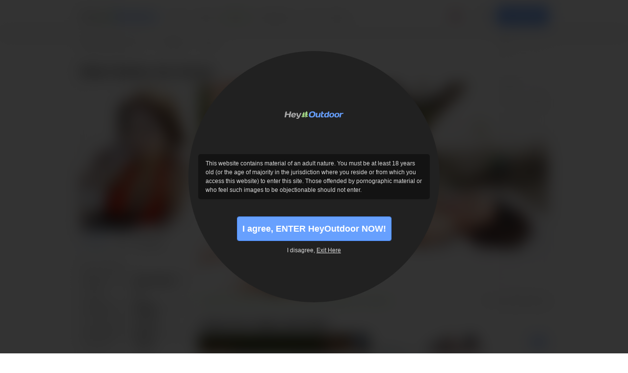

--- FILE ---
content_type: text/html; charset=UTF-8
request_url: https://heyoutdoor.com/en/model/hikari
body_size: 11373
content:
<!DOCTYPE html>
<html>
<head>
    <!-- Google Tag Manager -->
<script>(function(w,d,s,l,i){w[l]=w[l]||[];w[l].push({'gtm.start':
        new Date().getTime(),event:'gtm.js'});var f=d.getElementsByTagName(s)[0],
      j=d.createElement(s),dl=l!='dataLayer'?'&l='+l:'';j.async=true;j.src=
      'https://www.googletagmanager.com/gtm.js?id='+i+dl;f.parentNode.insertBefore(j,f);
  })(window,document,'script','dataLayer','GTM-WZQX7SZ');</script>
<!-- End Google Tag Manager -->

    <meta http-equiv="Content-Type" content="text/html; charset=utf-8" />
    <meta http-equiv="Content-Language" content="en" />
    <meta http-equiv="X-UA-Compatible" content="IE=edge">
    <meta name="msapplication-config" content="none"/>
    <link rel="publisher" href="https://plus.google.com/u/0/105159007217958292396" />
     <title>Hikari outdoor sex videos</title>
<meta name="keywords" content="Hikari, , , , , Hikari">
<meta name="description" content="Hikari having sex outdoors. Hottest pictures and videos of Hikari on HeyOutdoor.com ">

<meta name="RATING" content="RTA-5042-1996-1400-1577-RTA">


    <link rel="alternate" href="/en/model/hikari" hreflang="x-default" />
    <link rel="alternate" href="/en/model/hikari" hreflang="en" />
    <link rel="alternate" href="/ja/model/hikari" hreflang="ja" />
    <link rel="canonical" href="https://heyoutdoor.com/en/model/hikari" />
         <link rel="apple-touch-icon-precomposed" sizes="144x144" href="/assets/heyoutdoor/images/favicons/apple-touch-icon-144x144.png?version=20161212" />
    <link rel="apple-touch-icon-precomposed" sizes="114x114" href="/assets/heyoutdoor/images/favicons/apple-touch-icon-114x114.png?version=20161212" />
    <link rel="apple-touch-icon-precomposed" sizes="72x72" href="/assets/heyoutdoor/images/favicons/apple-touch-icon-72x72.png?version=20161212" />
    <link rel="apple-touch-icon-precomposed" sizes="57x57" href="/assets/heyoutdoor/images/favicons/apple-touch-icon-57x57.png?version=20161212" />
    <link rel="icon" type="image/png" href="/assets/heyoutdoor/images/favicons/favicon-32x32.png?version=20161212" sizes="32x32" />
        <link href="https://c4.cdnjav.com/assets/heyoutdoor.com/assets/heyoutdoor/min/css/23742ab.css?version=1707250646" rel="stylesheet" type="text/css">
            <script type="text/javascript" src="https://ajax.googleapis.com/ajax/libs/jquery/1.7.1/jquery.min.js"></script>

        <script type="text/javascript" src="https://c4.cdnjav.com/assets/heyoutdoor.com/assets/heyoutdoor/min/js/d777bcc.js?version=1707250646"></script>
            <script type="text/javascript" src="https://c4.cdnjav.com/assets/heyoutdoor.com/assets/heyoutdoor/min/js/2086dfe.js?version=1707250646"></script>
        <link href="//static.javhd.com/player/jplayer/jplayer.min.css" rel="stylesheet" type="text/css"/>
<script type="text/javascript" src="//static.javhd.com/player/jplayer/jplayer.min.js"></script>
        <script type="text/javascript">
        $(document).ready(function() {
            $(".fancybox").fancybox({
                prevEffect	: 'fade',
                nextEffect	: 'fade'
            });
        });
    </script>
    <script type="text/javascript">
        $prices.setNats("MC4wLjIwLjU0LjAuMC4wLjAuMA");
        $prices.setLocale("en");
        $prices.setPrices(null);
        $prices.setUrl('https://enter.heyoutdoor.com/signup/signup.php?step=2&amp;nats=MC4wLjIwLjU0LjAuMC4wLjAuMA&amp;_language=en');

        var homepage="https://heyoutdoor.com/en";
        var searchUrl="https://heyoutdoor.com/en/search";
                var ilikeit ="Like It!";
    </script>
        <script>
        var item_id = "3039";
        $(document).ready(function () {
            stat('model', 3039);
        });
    </script>
            <script>
            var item_id = "14399";

            var embed_url = "http://free.javhd.com/embed/";
            var item_title = "Japanese outdoor experience for slim Japanese student";
            var item_desc = "Alluring and  very attractive, this perky tits Japanese beauty gets ready to have sex in threesome Japanese outdoor. She feels very excited by having two cocks available so she starts sucking them in harsh ways before letting them each slide down her cramped pussy.";
            var embed_homepage_link='brought to you by <a href="https://heyoutdoor.com/en">HeyOutdoor</a>';

            $(function() {
                $('#model-details').on('click', function() {
                    var container = $('#model-details').parent();

                    if(container.hasClass('collapsed')) {
                        $('#model-details-params-list').slideUp("normal", function(){
                            container.removeClass('collapsed');
                        });
                    } else {
                        $('#model-details-params-list').slideDown("normal", function(){
                            container.addClass('collapsed');
                        });
                    }
                });
            });
        </script>
    
    <script src="https://browser.sentry-cdn.com/7.19.0/bundle.min.js"
        integrity="sha384-ztBHD5Kyf+YJqkbZijnUhyS5dYdQDCEfB2QjYao1rVJ1qBpQn+WMbafstDcVTHnB"
        crossorigin="anonymous"
></script>
<script>
  Sentry.init({
    dsn: 'https://987212d40961451f8bd2e9e3b335d86a@sentry.pnblab.com/27',
    tracesSampleRate: 0.1,
  });
</script>
</head>
<body class="heyoutdoor                                     model-page     ">

    <!-- Google Tag Manager (noscript) -->
<noscript>
    <iframe src="https://www.googletagmanager.com/ns.html?id=GTM-WZQX7SZ" height="0" width="0" style="display:none;visibility:hidden"></iframe>
</noscript>
<!-- End Google Tag Manager (noscript) -->

<i class="js-app_config" data-locale="en" data-nats="MC4wLjIwLjU0LjAuMC4wLjAuMA" data-user-status="GUEST" data-user-member-id="" data-user-biller="" hidden></i>




    
        
    

<script type="text/javascript">
    (function (e, t, n, a, c, i) {
        e.globicaObjectName = a, e[a] = e[a] || function () {
            (e[a].q = e[a].q || []).push(arguments);
        }, e[a].i = 1 * new Date(), c = t.createElement("script"), i = t.getElementsByTagName("script")[0],
            c.async = 1, c.src = n, i.parentNode.insertBefore(c, i);
    })(window, document, "https://" + "HeyOutdoor.com" + "/ascripts/gcu.js", "gl");
    gl('config', {useClientDomain: true});
    gl('params', {
        'networkname': 'javbucks',
        'pagetype': 'MODEL_PAGE',
        'pageid': 'hikari',
        'templatetype': 'desktop',
        'locale': 'en',
        'zone': 'NONAUTHORIZED',
        'nats_sess': '',
        'nats_code': 'MC4wLjIwLjU0LjAuMC4wLjAuMA'
    });
    gl('send', 'pageview', {"user_status": "GUEST", "user_memberid": ""});

    document.addEventListener("DOMContentLoaded", function() {
	    gl('function', function(env) {
		    var jsLinks = document.querySelectorAll('.js-gaBtnJoin');
		    for (var i = 0; i < jsLinks.length; i++) {
			    jsLinks[i].addEventListener('click', function() {
                    gl('send', 'CLICK2JOIN', {"user_status": "GUEST", "user_memberid": ""});
			    });
		    }

		    var jsBillingLinks = document.querySelectorAll('.js-gaBtnBilling');
		    for (var j = 0; i < jsBillingLinks.length; j++) {
			    jsBillingLinks[j].addEventListener('click', function() {
                    gl('send', 'CLICK2BILLING', {"user_status": "GUEST", "user_memberid": ""});
			    });
		    }
	    });
    });
</script>

          
  <div class="warning js-warningPopup" id="warningPopup">
    <div class="warning__body">
      <img class="warning__logo" src="/assets/heyoutdoor/v2/images/warning-page/logo-warning.png?version=20161212" alt="HeyOutdoor.com">
      <div class="warning__text">
        <p>
          This website contains material of an adult nature. You must be at least 18 years old (or the age of majority in the jurisdiction where you reside or from which you access this website) to enter this site. Those offended by pornographic material or who feel such images to be objectionable should not enter.
        </p>
      </div>
      <button class="btn btn--buy link1 btn-join butn-join warning__btn js-warningPopupExitBtn" type="button">
        <span>I agree, ENTER HeyOutdoor NOW!</span>
      </button>
      <div class="warning__exit">
        I disagree, <a href="https://www.google.com/" class="link_exit">Exit Here</a>
      </div>
    </div>
  </div>

  <style>
    :root {
      --warning-font: Arial, Helvetica, sans-serif;
      --warning-bg: #212121;
      --warning-backface-bg: rgba(0, 0, 0, 0.8);
      --warning-text-bg: #131313;
      --warning-text-color: #DCDCDC;
    }

    .warning {
      position: fixed;
      z-index: 1000;
      top: 0;
      right: 0;
      bottom: 0;
      left: 0;
      display: none;
      flex-direction: column;
      align-items: center;
      justify-content: center;
      background: var(--warning-backface-bg);
      font-family: var(--warning-font);
    }

      .warning__body {
        position: absolute;
        z-index: -1;
        top: 50%;
        left: 50%;
        width: 512px;
        height: 512px;
        transform: translate(-50%, -50%);
        background: var(--warning-bg);
        border-radius: 50%;
        text-align: center;
      }
        @media only screen and (max-width: 540px) {
          .warning__body {
            width: 338px;
            height: 338px;
          }
        }

      .warning__logo {
        display: block;
        width: 120px;
        height: 120px;
        margin: 70px auto 20px;
        object-fit: contain;
      }
        @media only screen and (max-width: 540px) {
          .warning__logo {
            width: 85px;
            height: 85px;
            margin: 25px auto 5px;
          }
        }

    .warning__text {
      max-height: 100px;
      overflow: auto;
      margin: 0 20px 35px;
      padding: 10px 15px;
      background: var(--warning-text-bg);
      color: var(--warning-text-color);
      font-size: 12px;
      line-height: 18px;
      text-align: left;
      border-radius: 5px;
    }
      @media only screen and (max-width: 540px) {
        .warning__text {
          margin: 0 25px 16px;
          padding: 5px;
          font-size: 10px;
          line-height: 16px;
        }
      }

      .warning__text strong {
        font-weight: 800;
      }

    .warning__btn {
      display: block;
      min-width: 258px;
      height: auto;
      margin: 0 auto 10px;
      padding: 0 10px;
      font-family: var(--warning-font);
      font-size: 18px;
      font-weight: 800;
      line-height: 48px;
      text-align: center;
      text-transform: inherit;
      border-radius: 4px;
    }
      @media only screen and (max-width: 540px) {
        .warning__btn {
          min-width: 186px;
          font-size: 12px;
          line-height: 34px;
          border-radius: 3px;
        }
      }

    .warning__exit {
      color: var(--warning-text-color);
      font-size: 12px;
      line-height: 18px;
    }
      @media only screen and (max-width: 540px) {
        .warning__exit {
          font-size: 10px;
        }
      }

    .warning__exit a {
      color: var(--warning-text-color);
      text-decoration: underline;
    }
      .warning__exit a:hover {
        text-decoration: none;
      }


    .showWarningPopup {
      overflow: hidden;
    }
    .showWarningPopup .warning {
      display: flex;
    }
    .showWarningPopup .warning ~ * {
      filter: blur(15px);
    }
    .showWarningPopup .jcookie.active {
      opacity: 0;
    }
  </style>

  <script type="application/javascript">
    (function() {
      const WARNING_COOKIE_NAME = 'adult-warning-popup';
      const WARNING_CLASS_NAME = 'showWarningPopup';
      const WARNING_EXIT_BUTTON_CLASS_NAME = 'js-warningPopupExitBtn';

      const setCookie = (name, value, exdays) => {
        const date = new Date();
        date.setTime(date.getTime() + (exdays * 24 * 60 * 60 * 1000));
        document.cookie = `${name}=${value}; expires=${date.toUTCString()}`;
      };

      const getCookie = (name) => {
        const value = `; ${document.cookie}`;
        const parts = value.split(`; ${name}=`);
        if (parts.length === 2) return parts.pop().split(';').shift();
        return '';
      };

      const showWarningPopup = () => {
        const $pageBody = document.body;
        const $warningPopup = document.getElementById('warningPopup');
        if (!$warningPopup || getCookie(WARNING_COOKIE_NAME)) return;

        $pageBody.classList.add(WARNING_CLASS_NAME);

        const handleClickExitBtn = (event) => {
          const exitButton = event.target.closest(`.${WARNING_EXIT_BUTTON_CLASS_NAME}`);
          if (!exitButton) return;

          $pageBody.classList.remove(WARNING_CLASS_NAME);
          $warningPopup.remove();
          setCookie(WARNING_COOKIE_NAME, 'disabled', 100);
        };

        $warningPopup.addEventListener('click', handleClickExitBtn, false);
      };

      if ("1" === '1') {
        showWarningPopup();
      }

      window.addEventListener("popstate", showWarningPopup);
    })();
  </script>


            <script type="text/javascript">
	var showWarningCookies = "";
	if (!!showWarningCookies) {
		(function (e, t, n, a, c, i) {
			e.addEventListener("jcookie:loaded",function(){e[a].init({
				domain: 'heyoutdoor.com',
				text: 'Using cookies, we provide you with the best website experience. By continuing you agree to get all cookies on our site. <a class="jcookie__link" target="_blank" href="https://heyoutdoor.com/en/privacy">Show more</a>',
				textAllowBtn: 'Allow cookies',
				textShowBtn: 'Show details',
				textHideBtn: 'Hide details',
				listTitle: 'Cookie declaration',
				listHead: [
					'Name',
				],
				list: '//static.javhd.com/jcookie/jcookie_javbucks.json',
				css: '',
				theme: 'white',
				checkCookie: ['warning-cookies']
			})}),
				e.jcookieObjectName = a, c = t.createElement("script"), i = t.getElementsByTagName("script")[0],
				c.async = 1, c.src = n, i.parentNode.insertBefore(c, i);
		})(window, document, '//static.javhd.com/jcookie/jcookie_v2.js', 'jcookie');
	}
</script>
        
<script type="text/javascript">checkIe6()</script>
<div class="bg-y"><div class="bg"><div id="limits"></div><header
        ><div class="center"><a href="https://heyoutdoor.com/en" class="logo" data-ga-category="undefined" data-ga-section="topbar" data-ga-id="logo">HeyOutdoor.com<span></span></a><ul class="lang"><li class="first"><a title="English" href="/en/model/hikari" class="en"></a></li><li ><a title="日本語" href="/ja/model/hikari" class="ja"></a></li></ul><ul class="top-links"><li><span data-ga-category="undefined" data-ga-section="topbar" data-ga-id="MembersLogin" data-url="https://heyoutdoor.com/en/login/L2VuL21vZGVsL2hpa2FyaQ/MC4wLjIwLjU0LjAuMC4wLjAuMA" class="link2 login-btn"><span class="hint-holder"><span class="hint2"><i></i>Login</span></span></span></li><li><span data-url="https://enter.heyoutdoor.com/signup/signup.php?step=2&amp;nats=MC4wLjIwLjU0LjAuMC4wLjAuMA&amp;_language=en" class="link1 dark js-gaBtnJoin">Join Now</span></li></ul><menu class="menu"><ul><li class="first"><a href="https://heyoutdoor.com/en" title="Home" class="menu-link first" data-ga-category="undefined" data-ga-section="navbar" data-ga-id="Home">Home</a></li><li><a href="https://heyoutdoor.com/en/movies" title="Videos" class="menu-link" data-ga-category="undefined" data-ga-section="navbar" data-ga-id="Videos">Videos</a></li><li><a href="javascript:void(0);" class="menu-link menu-sub co active" data-ga-category="undefined" data-ga-section="navbar" data-ga-id="Models" data-sub="models">Models &#9662;</a></li><li><a href="javascript:void(0);" class="menu-link menu-sub co" data-ga-category="undefined" data-ga-section="navbar" data-ga-id="Categories" data-sub="categories">Categories &#9662;</a></li><li><span data-url="https://heyoutdoor.com/en/sites" title="Network" class="menu-link" data-ga-category="undefined" data-ga-section="navbar" data-ga-id="Network">Sites</span></li><li><span data-url="https://heyoutdoor.com/en/why-us" title="Why us" class="menu-link" data-ga-category="undefined" data-ga-section="navbar" data-ga-id="Benefits">Why us</span></li><li class="last">&nbsp;</li></ul></menu><div id="menu-sub_categories" class="block-content block-categories  menu-sub_list"><p><a href="https://heyoutdoor.com/en/categories">View All 187 Categories<span>&#9656;</span></a></p><ul><li><a href="https://heyoutdoor.com/en/movies/category/69" title="69" rel="/category/69" class="navi" data-ga-category="undefined" data-ga-section="navbar" data-ga-id="category69">69</a></li><li><a href="https://heyoutdoor.com/en/movies/category/Asian-Big-Tits" title="Asian big tits" rel="/category/Asian-Big-Tits" class="navi" data-ga-category="undefined" data-ga-section="navbar" data-ga-id="categoryAsian Big Tits">Asian Big Tits</a></li><li><a href="https://heyoutdoor.com/en/movies/category/adorable" title="Adorable" rel="/category/adorable" class="navi" data-ga-category="undefined" data-ga-section="navbar" data-ga-id="categoryAdorable">Adorable</a></li><li><a href="https://heyoutdoor.com/en/movies/category/amateur" title="Amateur" rel="/category/amateur" class="navi" data-ga-category="undefined" data-ga-section="navbar" data-ga-id="categoryAmateur">Amateur</a></li><li><a href="https://heyoutdoor.com/en/movies/category/amateur-blowjob" title="Amateur blowjob" rel="/category/amateur-blowjob" class="navi" data-ga-category="undefined" data-ga-section="navbar" data-ga-id="categoryAmateur Blowjob">Amateur Blowjob</a></li><li><a href="https://heyoutdoor.com/en/movies/category/asian" title="Asian" rel="/category/asian" class="navi" data-ga-category="undefined" data-ga-section="navbar" data-ga-id="categoryAsian">Asian</a></li><li><a href="https://heyoutdoor.com/en/movies/category/asian-babe" title="Asian babe" rel="/category/asian-babe" class="navi" data-ga-category="undefined" data-ga-section="navbar" data-ga-id="categoryAsian Babe">Asian Babe</a></li><li><a href="https://heyoutdoor.com/en/movies/category/asian-big-ass" title="Asian big ass" rel="/category/asian-big-ass" class="navi" data-ga-category="undefined" data-ga-section="navbar" data-ga-id="categoryAsian Big Ass">Asian Big Ass</a></li><li><a href="https://heyoutdoor.com/en/movies/category/asian-blowjob" title="Asian blowjob" rel="/category/asian-blowjob" class="navi" data-ga-category="undefined" data-ga-section="navbar" data-ga-id="categoryAsian Blowjob">Asian Blowjob</a></li><li class="last"><a href="https://heyoutdoor.com/en/movies/category/asian-clit" title="Asian clit" rel="/category/asian-clit" class="navi" data-ga-category="undefined" data-ga-section="navbar" data-ga-id="categoryAsian Clit">Asian Clit</a></li></ul><ul><li><a href="https://heyoutdoor.com/en/movies/category/asian-creampie" title="Asian creampie" rel="/category/asian-creampie" class="navi" data-ga-category="undefined" data-ga-section="navbar" data-ga-id="categoryAsian Creampie">Asian Creampie</a></li><li><a href="https://heyoutdoor.com/en/movies/category/asian-group-sex" title="Asian group sex" rel="/category/asian-group-sex" class="navi" data-ga-category="undefined" data-ga-section="navbar" data-ga-id="categoryAsian Group Sex">Asian Group Sex</a></li><li><a href="https://heyoutdoor.com/en/movies/category/asian-hot-mom" title="Asian hot mom" rel="/category/asian-hot-mom" class="navi" data-ga-category="undefined" data-ga-section="navbar" data-ga-id="categoryAsian Hot Mom">Asian Hot Mom</a></li><li><a href="https://heyoutdoor.com/en/movies/category/asian-lesbian" title="Asian lesbian" rel="/category/asian-lesbian" class="navi" data-ga-category="undefined" data-ga-section="navbar" data-ga-id="categoryAsian Lesbian">Asian Lesbian</a></li><li><a href="https://heyoutdoor.com/en/movies/category/asian-massage" title="Asian massage" rel="/category/asian-massage" class="navi" data-ga-category="undefined" data-ga-section="navbar" data-ga-id="categoryAsian Massage">Asian Massage</a></li><li><a href="https://heyoutdoor.com/en/movies/category/asian-milf" title="Asian milf" rel="/category/asian-milf" class="navi" data-ga-category="undefined" data-ga-section="navbar" data-ga-id="categoryAsian MILF">Asian MILF</a></li><li><a href="https://heyoutdoor.com/en/movies/category/asian-orgasm" title="Asian orgasm" rel="/category/asian-orgasm" class="navi" data-ga-category="undefined" data-ga-section="navbar" data-ga-id="categoryAsian Orgasm">Asian Orgasm</a></li><li><a href="https://heyoutdoor.com/en/movies/category/asian-teen-18" title="Asian teen (18+)" rel="/category/asian-teen-18" class="navi" data-ga-category="undefined" data-ga-section="navbar" data-ga-id="categoryAsian Teen (18+)">Asian Teen (18+)</a></li><li><a href="https://heyoutdoor.com/en/movies/category/asian-threesome" title="Asian threesome" rel="/category/asian-threesome" class="navi" data-ga-category="undefined" data-ga-section="navbar" data-ga-id="categoryAsian Threesome">Asian Threesome</a></li><li class="last"><a href="https://heyoutdoor.com/en/movies/category/asian-wife" title="Asian wife" rel="/category/asian-wife" class="navi" data-ga-category="undefined" data-ga-section="navbar" data-ga-id="categoryAsian Wife">Asian Wife</a></li></ul><ul><li><a href="https://heyoutdoor.com/en/movies/category/ass-licking" title="Ass licking" rel="/category/ass-licking" class="navi" data-ga-category="undefined" data-ga-section="navbar" data-ga-id="categoryAss Licking">Ass Licking</a></li><li><a href="https://heyoutdoor.com/en/movies/category/asshole" title="Asshole" rel="/category/asshole" class="navi" data-ga-category="undefined" data-ga-section="navbar" data-ga-id="categoryAsshole">Asshole</a></li><li><a href="https://heyoutdoor.com/en/movies/category/bathroom" title="Bathroom" rel="/category/bathroom" class="navi" data-ga-category="undefined" data-ga-section="navbar" data-ga-id="categoryBathroom">Bathroom</a></li><li><a href="https://heyoutdoor.com/en/movies/category/bdsm" title="Bdsm" rel="/category/bdsm" class="navi" data-ga-category="undefined" data-ga-section="navbar" data-ga-id="categoryBDSM">BDSM</a></li><li><a href="https://heyoutdoor.com/en/movies/category/beach" title="Beach" rel="/category/beach" class="navi" data-ga-category="undefined" data-ga-section="navbar" data-ga-id="categoryBeach">Beach</a></li><li><a href="https://heyoutdoor.com/en/movies/category/beauty" title="Beauty" rel="/category/beauty" class="navi" data-ga-category="undefined" data-ga-section="navbar" data-ga-id="categoryBeauty">Beauty</a></li><li><a href="https://heyoutdoor.com/en/movies/category/bed-sex" title="Bed sex" rel="/category/bed-sex" class="navi" data-ga-category="undefined" data-ga-section="navbar" data-ga-id="categoryBed Sex">Bed Sex</a></li><li><a href="https://heyoutdoor.com/en/movies/category/big-natural-tits" title="Big natural tits" rel="/category/big-natural-tits" class="navi" data-ga-category="undefined" data-ga-section="navbar" data-ga-id="categoryBig Natural Tits">Big Natural Tits</a></li><li><a href="https://heyoutdoor.com/en/movies/category/big-pussy" title="Big pussy" rel="/category/big-pussy" class="navi" data-ga-category="undefined" data-ga-section="navbar" data-ga-id="categoryBig Pussy">Big Pussy</a></li><li class="last"><a href="https://heyoutdoor.com/en/movies/category/big-tits" title="Big tits" rel="/category/big-tits" class="navi" data-ga-category="undefined" data-ga-section="navbar" data-ga-id="categoryBig tits">Big tits</a></li></ul></div><div id="menu-sub_models" class="block-content block-models menu-sub_list"><p><a href="https://heyoutdoor.com/en/models" title="View All 45 Models">View All 45 Models<span>&#9656;</span></a></p><ul><li><a href="https://heyoutdoor.com/en/model/Hina-Maeda" title="Hina Maeda" ><span>1.</span> Hina Maeda</a></li><li><a href="https://heyoutdoor.com/en/model/Kana-Miyashita" title="Kana Miyashita" ><span>2.</span> Kana Miyashita</a></li><li><a href="https://heyoutdoor.com/en/model/Megumi-Haruka" title="Megumi Haruka" ><span>3.</span> Megumi Haruka</a></li><li><a href="https://heyoutdoor.com/en/model/MINAMI-ASANO" title="Minami Asano" ><span>4.</span> Minami Asano</a></li><li><a href="https://heyoutdoor.com/en/model/Kaede-Niiyama" title="Kaede Niiyama" ><span>5.</span> Kaede Niiyama</a></li><li><a href="https://heyoutdoor.com/en/model/Sofia-Takigawa" title="Sofia Takigawa" ><span>6.</span> Sofia Takigawa</a></li><li><a href="https://heyoutdoor.com/en/model/Yui-Kasugano" title="Yui Kasugano" ><span>7.</span> Yui Kasugano</a></li><li><a href="https://heyoutdoor.com/en/model/Yuri-Sato" title="Yuri Sato" ><span>8.</span> Yuri Sato</a></li><li><a href="https://heyoutdoor.com/en/model/Nami-Itoshino" title="Nami Itoshino" ><span>9.</span> Nami Itoshino</a></li><li class="last"><a href="https://heyoutdoor.com/en/model/Aika" title="Aika" ><span>10.</span> Aika</a></li></ul><ul><li><a href="https://heyoutdoor.com/en/model/Mayuka-Akimoto" title="Mayuka Akimoto" ><span>11.</span> Mayuka Akimoto</a></li><li><a href="https://heyoutdoor.com/en/model/Airi-Minami" title="Airi Minami" ><span>12.</span> Airi Minami</a></li><li><a href="https://heyoutdoor.com/en/model/Nanaka-Kyono" title="Nanaka Kyono" ><span>13.</span> Nanaka Kyono</a></li><li><a href="https://heyoutdoor.com/en/model/Eririka-Katagiri" title="Eririka Katagiri" ><span>14.</span> Eririka Katagiri</a></li><li><a href="https://heyoutdoor.com/en/model/hikari" title="Hikari" ><span>15.</span> Hikari</a></li><li><a href="https://heyoutdoor.com/en/model/Kyouko-Maki" title="Kyouko Maki" ><span>16.</span> Kyouko Maki</a></li><li><a href="https://heyoutdoor.com/en/model/Ayaka" title="Ayaka" ><span>17.</span> Ayaka</a></li><li><a href="https://heyoutdoor.com/en/model/Mikuru-Shiina" title="Mikuru Shiina" ><span>18.</span> Mikuru Shiina</a></li><li><a href="https://heyoutdoor.com/en/model/Ruka-Ichinose" title="Ruka Ichinose" ><span>19.</span> Ruka Ichinose</a></li><li class="last"><a href="https://heyoutdoor.com/en/model/Saya-Niiyama" title="Saya Niiyama" ><span>20.</span> Saya Niiyama</a></li></ul><ul><li><a href="https://heyoutdoor.com/en/model/Maika" title="Maika" ><span>21.</span> Maika</a></li><li><a href="https://heyoutdoor.com/en/model/Risa-Mizuki" title="Risa Mizuki" ><span>22.</span> Risa Mizuki</a></li><li><a href="https://heyoutdoor.com/en/model/Hitomi-Oki" title="Hitomi Oki" ><span>23.</span> Hitomi Oki</a></li><li><a href="https://heyoutdoor.com/en/model/Kuraki-Mio" title="Kuraki Mio" ><span>24.</span> Kuraki Mio</a></li><li><a href="https://heyoutdoor.com/en/model/Misaki-Tsubasa" title="Misaki Tsubasa" ><span>25.</span> Misaki Tsubasa</a></li><li><a href="https://heyoutdoor.com/en/model/Aya-Mikami" title="Aya Mikami" ><span>26.</span> Aya Mikami</a></li><li><a href="https://heyoutdoor.com/en/model/Iroha-Suzumura" title="Iroha Suzumura" ><span>27.</span> Iroha Suzumura</a></li><li><a href="https://heyoutdoor.com/en/model/Minami-Airi" title="Minami Airi" ><span>28.</span> Minami Airi</a></li><li><a href="https://heyoutdoor.com/en/model/Chihiro-Akino" title="Chihiro Akino" ><span>29.</span> Chihiro Akino</a></li><li class="last"><a href="https://heyoutdoor.com/en/model/Maya-Kawamura" title="Maya Kawamura" ><span>30.</span> Maya Kawamura</a></li></ul></div></div></header><div class="gradient"></div><div class="center"><div class="breadcrumbs" id="breadcrumbs"><a href="/en" title="Japanese Outdoor Porn" data-ga-category="undefined" data-ga-section="breadcrumbs" data-ga-id="Japanese Outdoor Porn">Japanese Outdoor Porn</a>
                                        &nbsp;&nbsp;&rarr;&nbsp;&nbsp;
                                                <a href="/en/models" title="AV Models" data-ga-category="undefined" data-ga-section="breadcrumbs" data-ga-id="AV Models">AV Models</a>
                                        &nbsp;&nbsp;&rarr;&nbsp;&nbsp;
                                                Hikari
                                        &nbsp;&darr;&nbsp;&nbsp;
                            <div class="search"><form id="main_search" action="https://heyoutdoor.com/en/search"><!--<input type="hidden" name="sortby" id="search_type" value="all" />--><input name="q" class="text" type="text"
                                                /><input name="" type="submit" value="&#9656;" class="submit" data-ga-category="undefined" data-ga-section="topbar" data-ga-id="Search" /></form></div></div></div><div class="center more-one-videos"><div class="title"><h1>Hikari Outdoor Sex Scenes</h1></div><div class="model" itemscope itemtype="http://schema.org/Person"><div class="left"><a href="https://c4.cdnjav.com/content-01/models/750x1000/3039v.jpg" title="Hikari" class="fancybox model-vertical-photo"><img alt="Hikari" src="https://c4.cdnjav.com/content-01/models/225x348/3039v.jpg" itemprop="image" /><span class="zoom"></span></a><div class="buttons tour"><span class="like addrating" data-rel="liked" data-url="https://heyoutdoor.com/model/hikari/addrating/1"><span>Like</span></span><span class="dislike addrating" data-rel="disliked" data-url="https://heyoutdoor.com/model/hikari/addrating/0" title="Dislike"><span></span></span><span class="item-liked"><span>Liked</span></span><span class="item-disliked"><span>Disliked</span></span><span class="vote-stats">52% Like it<br />1074 views</span></div><div class="model-params-holder collapsed"><div class="model-title-details" id="model-details"><span class="underlined-text">
                                                            Hikari in details
                                                    </span><span class="icon-arrow"></span></div><ul class="params models_items" id="model-details-params-list"><li><span>Height</span>160 cm (63 in)</li><li class="two"><span>Weight</span>50</li><li><span>Breast size</span>Medium</li><li class="two"><span>Measurements</span>86-59-87</li><li><span>Breast factor</span>Natural</li><li class="two"><span>Hair color</span>Brown</li><li><span>Eye color</span>Black</li><li class="two"><span>Birth date</span><i itemprop="birthDate">16 August 1990</i></li><li><span>Birth place</span>Osaka</li><li class="two"><span>Ethnicity</span>Japanese</li><li><span>Official website</span>N/A</li></ul></div></div><div class="right"><div id="jplayer-wrapper" class="jplayer__wrapper"><div class="player-container player-tour in-model"  style="background: url('https://c4.cdnjav.com/content-01/thumbs/1-lafbd-009-hikari-minami-asano-airi-minami-laforet-girl-9/thumbs/thumb1/940x530/thumb1.jpg') center top no-repeat;background-size:710px 428px;"><div class="player"><span style="display:none;" class="general-thumb"><img class="" alt="Japanese outdoor experience for slim Japanese student" src="https://c4.cdnjav.com/content-01/thumbs/1-lafbd-009-hikari-minami-asano-airi-minami-laforet-girl-9/thumbs/thumb1/940x530/thumb1.jpg" /></span><a class="show_lock" data-action="show_lock" href="javascript:void(0);" title="Japanese outdoor experience for slim Japanese student" style="width: 710px; height: 428px;"><span class="play"></span></a><script type="text/javascript">
    $(document).ready(function() {
        $('[data-action="show_lock"]').on('click', function() {
            if ( $(".player").size() ) {
                if($("#lock").hasClass('lock-delay')){
                    $(".player").fadeIn(500, function(){$("#lock").fadeIn(300, function(){
                        $("#lock form").delay(1200).fadeIn();
                    });});
                } else {
                    $(".player").fadeIn(500, function(){$("#lock").fadeIn();});
                }
            }
            return false;
        });
    });
</script></div><div class="lock lock-delay" id="lock"><div class="app-preloader"></div><div class="app-content"><div class="cap-for-model-video"><div class="cap-for-model-video__title">Access Denied</div><div class="cap-for-model-video__description">
        You must be a member to watch this video!
    </div><a href="https://enter.heyoutdoor.com/signup/signup.php?step=2&amp;nats=MC4wLjIwLjU0LjAuMC4wLjAuMA&amp;_language=en" class="link1 js-gaBtnJoin">GET ACCESS NOW <i class="icon-angle-double-right"></i></a></div></div></div></div></div><div class="model-links"><span class="members-activity">2% Like it, 301040 views</span><a href="https://heyoutdoor.com/en/id/14399/japanese-outdoor-experience-for-slim-japanese-student" title="Japanese outdoor experience for slim Japanese student">Japanese outdoor experience for slim Japanese student &#9656;</a></div><div class="videos-with-model"><h2>2 More Porn Videos with Hikari</h2><div class="thumbs5"><div class="thumb-body"><a class="js-gaBtnJoin" data-ga-category="undefined" data-ga-section="VideoThumbs" data-ga-id="ThumbClick"
               href="https://heyoutdoor.com/en/id/14573/japanese-street-pickup-goes-wild-forhikari" title="Japanese street pickup goes wild for Hikari "
               data-id="14573"><img class="" alt="Japanese street pickup goes wild for Hikari " src="https://c4.cdnjav.com/content-01/thumbs/1-smbd-085-hikari-s-model-85-p/images/306x171/26s.jpg" /><span class="hd">HD</span><span class="border"><span class="play"></span></span><span class="thumb-text">Japanese street pickup goes wild...</span><span class="time">36:22</span><span class="rating">3%</span></a></div><div class="thumb-body"><a class="js-gaBtnJoin" data-ga-category="undefined" data-ga-section="VideoThumbs" data-ga-id="ThumbClick"
               href="https://heyoutdoor.com/en/id/14405/japanese-outdoor-group-adventure-along-horny-girls" title="Japanese outdoor group adventure along horny girls "
               data-id="14405"><img class="" alt="Japanese outdoor group adventure along horny girls " src="https://c4.cdnjav.com/content-01/thumbs/1-lafbd-010-hikari-sofia-kaede-ruka-laforet-girl-10-p/images/306x171/52s.jpg" /><span class="hd">HD</span><span class="border"><span class="play"></span></span><span class="thumb-text">Japanese outdoor group adventure...</span><span class="time">1:00:01</span><span class="rating">0%</span></a></div></div></div></div></div></div><div class="center"><div class="features feature1"><p><span>Get JAVHD Premium Network Access!</span>
            More than <b>50,000</b> users are already with us.        </p><ul><li class="f-icon1">17 Niche Sites</li><li class="f-icon2">4333 Models</li><li class="f-icon3">44.66 Tb Archive</li><li class="f-icon4">17500+ Videos</li><li class="f-icon5">427000 Pictures</li><li class="f-icon6">24/7 Support</li></ul><span data-url="https://enter.heyoutdoor.com/signup/signup.php?step=2&amp;nats=MC4wLjIwLjU0LjAuMC4wLjAuMA&amp;_language=en" class="link1 js-gaBtnJoin">Get Access Now</span></span></div></div><div class="gradient"></div><div class="center"><div class="center app-nh-container"><div class="overlay" id="center_overlay"></div><div class="title2"><h2>Suggested models</h2><ul class="sort"><li><a href="javascript:void(0)" data-nh-href="https://heyoutdoor.com/en/model/hikari" title="Related" class="nh-navi active">Related +</a></li><li><a href="javascript:void(0)" data-nh-href="https://heyoutdoor.com/en/model/hikari/popular" title="Most Popular" class="nh-navi ">Most Popular -</a></li><li><a href="javascript:void(0)" data-nh-href="https://heyoutdoor.com/en/model/hikari/recently" title="Recently Added" class="nh-navi ">Recently Added -</a></li></ul></div><div class="thumbs2 models_items clearfix"><div class="thumb-body"><a href="https://heyoutdoor.com/en/model/Maika" title="Maika"><img alt="Maika" src="https://c4.cdnjav.com/content-01/models/225x300/1891v.jpg" /><span class="border"></span><span class="thumb-text">Maika</span><span class="rating">50%</span></a></div><div class="thumb-body"><a href="https://heyoutdoor.com/en/model/Eririka-Katagiri" title="Eririka Katagiri"><img alt="Eririka Katagiri" src="https://c4.cdnjav.com/content-01/models/225x300/1810v.jpg" /><span class="border"></span><span class="thumb-text">Eririka Katagiri</span><span class="rating">52%</span></a></div><div class="thumb-body"><a href="https://heyoutdoor.com/en/model/Nanaka-Kyono" title="Nanaka Kyono"><img alt="Nanaka Kyono" src="https://c4.cdnjav.com/content-01/models/225x300/1950v.jpg" /><span class="border"></span><span class="thumb-text">Nanaka Kyono</span><span class="rating">52%</span></a></div><div class="thumb-body"><a href="https://heyoutdoor.com/en/model/Miina-Minamoto" title="Miina Minamoto"><img alt="Miina Minamoto" src="https://c4.cdnjav.com/content-01/models/225x300/1508v.jpg" /><span class="border"></span><span class="thumb-text">Miina Minamoto</span><span class="rating">47%</span></a></div><div class="thumb-body"><a href="https://heyoutdoor.com/en/model/Kana-Miyashita" title="Kana Miyashita"><img alt="Kana Miyashita" src="https://c4.cdnjav.com/content-01/models/225x300/10694v.jpg" /><span class="border"></span><span class="thumb-text">Kana Miyashita</span><span class="rating">57%</span></a></div><div class="thumb-body"><a href="https://heyoutdoor.com/en/model/Ayumi-Shinoda" title="Ayumi Shinoda"><img alt="Ayumi Shinoda" src="https://c4.cdnjav.com/content-01/models/225x300/12318v.jpg" /><span class="border"></span><span class="thumb-text">Ayumi Shinoda</span><span class="rating">27%</span></a></div><div class="thumb-body"><a href="https://heyoutdoor.com/en/model/Aya-Mikami" title="Aya Mikami"><img alt="Aya Mikami" src="https://c4.cdnjav.com/content-01/models/225x300/12320v.jpg" /><span class="border"></span><span class="thumb-text">Aya Mikami</span><span class="rating">50%</span></a></div><div class="thumb-body"><a href="https://heyoutdoor.com/en/model/Sara-Saijo" title="Sara Saijo"><img alt="Sara Saijo" src="https://c4.cdnjav.com/content-01/models/225x300/12322v.jpg" /><span class="border"></span><span class="thumb-text">Sara Saijo</span><span class="rating">49%</span></a></div></div><div class="clear"></div></div></div><div class="features_discount"><div class="center"><div class="features_discount-inner"><i class="features_discount-girl"></i><div class="features_discount-title"><span class="features_discount-title-row">100% Uncensored JAV</span><span class="features_discount-title-row">Get 75% off</span></div><span class="link1 features_discount-btn js-gaBtnJoin" data-url="https://enter.heyoutdoor.com/signup/signup.php?step=2&amp;nats=MC4wLjIwLjU0LjAuMC4wLjAuMA&amp;_language=en">Get discount now</span><ul class="features_discount-info"><li class="features_discount-info-item f-icon1">17 Niche Sites</li><li class="features_discount-info-item f-icon4">17500+ Videos</li><li class="features_discount-info-item f-icon7">100% Quality</li></ul></div></div></div><link href="/assets/heyoutdoor/css/666e46b.css?version=20161212" rel="stylesheet" type="text/css" /><div class="jem-layout__footer jem-layout__footer--heyoutdoor"><div class="jem-footer jem-footer--font-size-12"><div class="jem-footer__menu"><div class="center"><ul class="jem-footer-menu"><li class="jem-footer-menu__item jem-float-right"><span class="jem-footer-menu__link" data-url="https://heyoutdoor.com/en/login/L2VuL21vZGVsL2hpa2FyaQ/MC4wLjIwLjU0LjAuMC4wLjAuMA">Login</span></li><li class="jem-footer-menu__item"><a href="https://heyoutdoor.com/en" class="jem-footer-menu__link">Home</a></li><li class="jem-footer-menu__item"><a class="jem-footer-menu__link " href="https://heyoutdoor.com/en/movies" title="Our Japanese Sex Videos">Videos</a></li><li class="jem-footer-menu__item"><a class="jem-footer-menu__link jem-footer-menu__link--active" href="https://heyoutdoor.com/en/models">Models</a></li><li class="jem-footer-menu__item"><a class="jem-footer-menu__link " href="https://heyoutdoor.com/en/categories">Categories</a></li><li class="jem-footer-menu__item"><a class="jem-footer-menu__link "  href="https://heyoutdoor.com/en/sites">Sites</a></li><li class="jem-footer-menu__item"><a class="jem-footer-menu__link "  href="https://heyoutdoor.com/en/why-us">Why us?</a></li><li class="jem-footer-menu__item"><a class="jem-footer-menu__link" href="http://www.jvbill.com/" target="_blank">Support</a></li></ul></div></div><div class="center"><div class="jem-float-right"><div class="jem-footer__nav"><ul class="jem-footer-nav jem-footer-nav--list-unstyled"><li class="jem-footer-nav__item hidden-xs"><a class="jem-footer-nav__link" href="/en/model/hikari?vt=m"><span class="jem-icon jem-icon--mobile"></span>Mobile Version
                            </a></li></ul></div></div><div class="jem-float-left"><div class="jem-footer__nav"><ul class="jem-footer-nav"><li class="jem-footer-nav__item"><span class="jem-footer-nav__link" data-url="https://heyoutdoor.com/en/terms">Terms of Use</span></li><li class="jem-footer-nav__item"><span class="jem-footer-nav__link" data-url="https://heyoutdoor.com/en/privacy">Privacy Policy</span></li><li class="jem-footer-nav__item"><span class="jem-footer-nav__link" data-url="https://heyoutdoor.com/en/dmca">DMCA</span></li><li class="jem-footer-nav__item"><span class="jem-footer-nav__link" data-url="https://heyoutdoor.com/en/content-removal">Content Removal</span></li><li class="jem-footer-nav__item"><span class="jem-footer-nav__link" data-url="https://javbucks.com/">Webmasters</span></li><li class="jem-footer-nav__item"><span class="jem-footer-nav__link" data-url="https://heyoutdoor.com/en/content_providers">Content Providers</span></li><li class="jem-footer-nav__item"><a href="https://javhd.com/" class="jem-footer-nav__link">JAVHD</a></li></ul><p><span class="jem-footer-nav__link" data-url="https://heyoutdoor.com/en/statement2257">18 U.S.C. 2257 Record-Keeping Requirements Compliance Statement</span></p><p><span class="jem-footer-nav__link" data-url="http://www.jvbill.com/" data-target-blank="_blank">JVBill.com</span>,
                        <span class="jem-footer-nav__link" data-url="https://secure.vend-o.com/customers/profile/login/" data-target-blank="_blank">Vend-o.com</span>,
                        <span class="jem-footer-nav__link" data-url="http://cs.segpay.com/" data-target-blank="_blank">SegPayEU.com</span>,
                        <span class="jem-footer-nav__link" data-url="https://centrohelp.eu/" data-target-blank="_blank">CentroHelp.eu</span>
                        our authorized sales agent.
                    </p><!-noindex-><!-googleoff: all-><noindex><p>
                                VECTOR INNOVATIONS LTD. 11 Blackheath Village London SE3 9LA England
                            </p></noindex><!-googleon: all-><!-/noindex-></div></div><div class="jem-footer__bottom"><div class="jem-footer__languages"><ul class="jem-languages" id="languageBox"><li class="jem-languages__item jem-languages__item--active"><a class="jem-languages__link" href="/en/model/hikari" title="English"><img class="jem-languages__flag" src="[data-uri]" width="21" height="16" alt=""></a></li><li class="jem-languages__item"><a class="jem-languages__link" href="/ja/model/hikari" title="日本語"><img class="jem-languages__flag" src="[data-uri]" width="21" height="16" alt=""></a></li></ul></div><p class="jem-footer__copy">&copy; 2026 HeyOutdoor</p><a class="jem-rta-logo" href="http://www.rtalabel.org/" target="_blank">Restricted to Adults</a></div></div></div></div></div></div>


</body>
</html>


--- FILE ---
content_type: text/css
request_url: https://c4.cdnjav.com/assets/heyoutdoor.com/assets/heyoutdoor/min/css/23742ab.css?version=1707250646
body_size: 97031
content:
.hidden_company:after{content:"VECTOR INNOVATIONS LTD"}.hidden_addr:after{content:"11 Blackheath Village London SE3 9LA England"}









.bonus{height:471px;padding-top:10px;overflow:hidden}.bonus-player{float:left;width:603px;height:471px;position:relative;margin:0 9px 0 18px;overflow:hidden}.bonus-player img{width:603px;height:auto}.bonus-player .timeline{width:603px;height:32px;background:url(../../images/timeline2.png);position:absolute;left:0;bottom:0;z-index:100}.bonus-join{width:342px;height:471px;float:left;background:#2c2b2b;position:relative}.bonus-join-title{background:#171717;display:block;height:60px;line-height:60px;padding-left:20px;color:#44e4b1;font-size:23px;font-weight:bold;text-shadow:0 1px 0 rgba(0,0,0,.75)}.bonus-join div{margin:0 12px;padding:16px 6px 17px 9px;border-bottom:1px solid #4c4b4b;position:relative}.bonus-join p{color:#777;font-size:12px;text-shadow:0 1px 0 rgba(0,0,0,.6);padding-top:5px;line-height:16px}.bonus-join p.last{height:29px;line-height:29px;padding-top:11px}.bonus-join p span{color:#878787;font-size:14px;text-shadow:0 1px 0 #000;text-decoration:line-through;display:inline-block;width:195px;text-align:right}.bonus-join b{color:#fff;font-size:18px;font-weight:bold;text-shadow:0 1px 0 #000}.bonus-join sup{color:#679ffd;font-size:12px;text-shadow:none;padding-left:5px;text-transform:uppercase}.bonus-join .link1{width:94px;height:31px;line-height:31px;text-align:center;color:#fff;font-size:12px;font-weight:bold;text-shadow:0 1px 0 rgba(0,0,0,.73);-moz-border-radius:3px;-webkit-border-radius:3px;border-radius:3px;cursor:pointer}.bonus-join .link2{height:29px;line-height:29px;width:92px;padding:0;text-align:center;color:#fff;font-size:12px;font-weight:bold;text-shadow:0 1px 0 rgba(0,0,0,.73);border:1px solid #878787;-moz-border-radius:3px;-webkit-border-radius:3px;border-radius:3px;-moz-background-clip:padding;-webkit-background-clip:padding-box;background-clip:padding-box;background-color:#656565;background-image:-moz-linear-gradient(bottom,#656565 0,#777 100%);background-image:-o-linear-gradient(bottom,#656565 0,#777 100%);background-image:-webkit-linear-gradient(bottom,#656565 0,#777 100%);background-image:linear-gradient(bottom,#656565 0,#777 100%);cursor:pointer}.bonus-join .link2:hover{border:1px solid #808080;background-color:#808080;background-image:-moz-linear-gradient(bottom,#525252 0,#808080 100%);background-image:-o-linear-gradient(bottom,#525252 0,#808080 100%);background-image:-webkit-linear-gradient(bottom,#525252 0,#808080 100%);background-image:linear-gradient(bottom,#525252 0,#808080 100%)}.bonus-join .link1,.bonus-join .link2{position:absolute;right:6px;bottom:17px}.bonus-player .play{width:117px;height:117px;position:absolute;left:50%;top:50%;margin-left:-58px;margin-top:-58px;background:url(../../images/bonus-play.png) 0 0 no-repeat;z-index:100;display:block}.bonus-player a:hover .play{background-position:0 bottom}.bonus-join .corner{width:94px;height:93px;position:absolute;right:-6px;top:-6px;background:url(../../images/bonus-corner.png)}.bonus-join .corner span{width:94px;height:93px;display:block}.corner12{background:url(https://static.javhd.com/img/javhd/bonus-corner-12.png)}.corner13{background:url(https://static.javhd.com/img/javhd/bonus-corner-13.png)}.corner14{background:url(https://static.javhd.com/img/javhd/bonus-corner-14.png)}.corner15{background:url(https://static.javhd.com/img/javhd/bonus-corner-15.png)}.corner16{background:url(https://static.javhd.com/img/javhd/bonus-corner-16.png)}.corner17{background:url(https://static.javhd.com/img/javhd/bonus-corner-17.png)}.corner18{background:url(https://static.javhd.com/img/javhd/bonus-corner-18.png)}.corner19{background:url(https://static.javhd.com/img/javhd/bonus-corner-19.png)}.corner20{background:url(https://static.javhd.com/img/javhd/bonus-corner-20.png)}.jp .corner12{background:url(https://static.javhd.com/img/javhd/bonus-corner-12-jp.png)}.jp .corner13{background:url(https://static.javhd.com/img/javhd/bonus-corner-13-jp.png)}.jp .corner14{background:url(https://static.javhd.com/img/javhd/bonus-corner-14-jp.png)}.jp .corner15{background:url(https://static.javhd.com/img/javhd/bonus-corner-15-jp.png)}.jp .corner16{background:url(https://static.javhd.com/img/javhd/bonus-corner-16-jp.png)}.jp .corner17{background:url(https://static.javhd.com/img/javhd/bonus-corner-17-jp.png)}.jp .corner18{background:url(https://static.javhd.com/img/javhd/bonus-corner-18-jp.png)}.jp .corner19{background:url(https://static.javhd.com/img/javhd/bonus-corner-19-jp.png)}.jp .corner20{background:url(https://static.javhd.com/img/javhd/bonus-corner-20-jp.png)}
/*! fancyBox v2.0.6 fancyapps.com | fancyapps.com/fancybox/#license */.fancybox-tmp iframe,.fancybox-tmp object{vertical-align:top;padding:0;margin:0}.fancybox-wrap{position:absolute;top:0;left:0;z-index:8020}.fancybox-skin{position:relative;padding:0;margin:0;background:#f9f9f9;color:#444;text-shadow:none;-webkit-border-radius:4px;-moz-border-radius:4px;border-radius:4px}.fancybox-opened{z-index:8030}.fancybox-opened .fancybox-skin{-webkit-box-shadow:0 10px 25px rgba(0,0,0,0.5);-moz-box-shadow:0 10px 25px rgba(0,0,0,0.5);box-shadow:0 10px 25px rgba(0,0,0,0.5)}.fancybox-outer,.fancybox-inner{padding:0;margin:0;position:relative;outline:0}.fancybox-inner{overflow:hidden}.fancybox-type-iframe .fancybox-inner{-webkit-overflow-scrolling:touch}.fancybox-error{color:#444;font:14px/20px "Helvetica Neue",Helvetica,Arial,sans-serif;margin:0;padding:10px}.fancybox-image,.fancybox-iframe{display:block;width:100%;height:100%;border:0;padding:0;margin:0;vertical-align:top}.fancybox-image{max-width:100%;max-height:100%}#fancybox-loading,.fancybox-close,.fancybox-prev span,.fancybox-next span{background-image:url('../../js/fancybox2/source/fancybox_sprite.png')}#fancybox-loading{position:fixed;top:50%;left:50%;margin-top:-22px;margin-left:-22px;background-position:0 -108px;opacity:.8;cursor:pointer;z-index:8020}#fancybox-loading div{width:44px;height:44px;background:url('../../js/fancybox2/source/fancybox_loading.gif') center center no-repeat}.fancybox-close{position:absolute;top:-18px;right:-18px;width:36px;height:36px;cursor:pointer;z-index:8040}.fancybox-nav{position:absolute;top:0;width:40%;height:100%;cursor:pointer;background:transparent url('../../js/fancybox2/source/blank.gif');-webkit-tap-highlight-color:rgba(0,0,0,0);z-index:8040}.fancybox-prev{left:0}.fancybox-next{right:0}.fancybox-nav span{position:absolute;top:50%;width:36px;height:34px;margin-top:-18px;cursor:pointer;z-index:8040;visibility:hidden}.fancybox-prev span{left:20px;background-position:0 -36px}.fancybox-next span{right:20px;background-position:0 -72px}.fancybox-nav:hover span{visibility:visible}.fancybox-tmp{position:absolute;top:-9999px;left:-9999px;padding:0;overflow:visible;visibility:hidden}#fancybox-overlay{position:absolute;top:0;left:0;overflow:hidden;display:none;z-index:8010;background:#000}#fancybox-overlay.overlay-fixed{position:fixed;bottom:0;right:0}.fancybox-title{visibility:hidden;font:normal 13px/20px "Helvetica Neue",Helvetica,Arial,sans-serif;position:relative;text-shadow:none;z-index:8050}.fancybox-opened .fancybox-title{visibility:visible}.fancybox-title-float-wrap{position:absolute;bottom:0;right:50%;margin-bottom:-35px;z-index:8030;text-align:center}.fancybox-title-float-wrap .child{display:inline-block;margin-right:-100%;padding:2px 20px;background:transparent;background:rgba(0,0,0,0.8);-webkit-border-radius:15px;-moz-border-radius:15px;border-radius:15px;text-shadow:0 1px 2px #222;color:#FFF;font-weight:bold;line-height:24px;white-space:nowrap}.fancybox-title-outside-wrap{position:relative;margin-top:10px;color:#fff}.fancybox-title-inside-wrap{margin-top:10px}.fancybox-title-over-wrap{position:absolute;bottom:0;left:0;color:#fff;padding:10px;background:#000;background:rgba(0,0,0,.8)}
html{font-family:sans-serif;-ms-text-size-adjust:100%;-webkit-text-size-adjust:100%}body{margin:0}article,aside,details,figcaption,figure,footer,header,hgroup,main,menu,nav,section,summary{display:block}audio,canvas,progress,video{display:inline-block;vertical-align:baseline}audio:not([controls]){display:none;height:0}[hidden],template{display:none}a{background-color:transparent}a:active,a:hover{outline:0}abbr[title]{border-bottom:1px dotted}b,strong{font-weight:bold}dfn{font-style:italic}h1{font-size:2em;margin:.67em 0}mark{background:#ff0;color:#000}small{font-size:80%}sub,sup{font-size:75%;line-height:0;position:relative;vertical-align:baseline}sup{top:-0.5em}sub{bottom:-0.25em}img{border:0}svg:not(:root){overflow:hidden}figure{margin:1em 40px}hr{-moz-box-sizing:content-box;box-sizing:content-box;height:0}pre{overflow:auto}code,kbd,pre,samp{font-family:monospace,monospace;font-size:1em}button,input,optgroup,select,textarea{color:inherit;font:inherit;margin:0}button{overflow:visible}button,select{text-transform:none}button,html input[type="button"],input[type="reset"],input[type="submit"]{-webkit-appearance:button;cursor:pointer}button[disabled],html input[disabled]{cursor:default}button::-moz-focus-inner,input::-moz-focus-inner{border:0;padding:0}input{line-height:normal}input[type="checkbox"],input[type="radio"]{box-sizing:border-box;padding:0}input[type="number"]::-webkit-inner-spin-button,input[type="number"]::-webkit-outer-spin-button{height:auto}input[type="search"]{-webkit-appearance:textfield;-moz-box-sizing:content-box;-webkit-box-sizing:content-box;box-sizing:content-box}input[type="search"]::-webkit-search-cancel-button,input[type="search"]::-webkit-search-decoration{-webkit-appearance:none}fieldset{border:1px solid #c0c0c0;margin:0 2px;padding:.35em .625em .75em}legend{border:0;padding:0}textarea{overflow:auto}optgroup{font-weight:bold}table{border-collapse:collapse;border-spacing:0}td,th{padding:0}@-webkit-keyframes fadeIn{0%{opacity:0}20%{opacity:0}40%{opacity:.3}60%{opacity:.5}80%{opacity:.9}100%{opacity:1}}@keyframes fadeIn{0%{opacity:0}20%{opacity:0}40%{opacity:.3}60%{opacity:.5}80%{opacity:.9}100%{opacity:1}}html,body{position:relative;min-height:100%;height:100%}body{min-width:1000px;font-family:Arial,Helvetica,sans-serif;font-size:12px;line-height:normal;color:#888;background:0 0 repeat #fff}a{text-decoration:none}p{margin:0}#container{padding-top:32px}.content{padding:0;position:relative}.center{width:954px;margin:0 auto;position:relative;height:100%}.pull-left{float:left!important}.pull-right{float:right!important}.hidden{display:none}.clearfix{*zoom:1}.clearfix:before,.clearfix:after{content:" ";display:table}.clearfix:after{clear:both}.clearfloat{clear:both;height:0;font-size:1px;line-height:0}.clear{clear:both;height:18px;font-size:1px;line-height:0}.hint-holder{position:absolute;left:-32px;top:40px;text-align:center;width:105px;display:none;z-index:103}a:hover .hint-holder{display:block}.hint2{height:25px;line-height:25px;display:inline-block;border:1px solid #333;background:#222;padding:0 10px;color:#ccc;font-size:13px;-webkit-border-radius:3px;-moz-border-radius:3px;border-radius:3px;-moz-background-clip:padding-box;-webkit-background-clip:padding-box;background-clip:padding-box}.hint2 i{width:10px;height:7px;position:absolute;left:45px;top:-3px;background-image:url("../../v2/images/sprite.png");background-repeat:no-repeat;background-position:-100px -50px}header+.gradient{margin-bottom:0}.gradient{background:url("../../v2/images/features/gradient-bg.png") 0 0 repeat-x;height:18px;margin-bottom:23px;*zoom:1}.gradient:before,.gradient:after{content:" ";display:table}.gradient:after{clear:both}.gradient:before,.gradient:after{content:" ";display:table}.gradient:after{clear:both}.text-green{color:#accbfe!important}.overlay{position:absolute;left:0;top:0;width:100%;height:100%;background-color:rgba(0,0,0,0.7);z-index:100;background-image:url("../../v2/images/loading.gif");background-position:center 100px;background-repeat:no-repeat;display:none}.b-bn__footer .center{padding:20px 0;text-align:center}.app-preloader{position:absolute;width:100%;height:100%;left:0;top:0;z-index:100;display:none;background:url("../../v2/images/joins/signup-loader.gif") 50% 50% no-repeat}.link1{height:34px;line-height:34px;display:inline-block;font-family:Arial,Helvetica,sans-serif;font-size:14px;font-weight:bold;text-align:center;background-color:#67a0fe;color:#fff;border:solid 1px #498eff;-webkit-border-radius:3px;-moz-border-radius:3px;border-radius:3px;-moz-background-clip:padding-box;-webkit-background-clip:padding-box;background-clip:padding-box;-webkit-transition:all .1s linear;-o-transition:all .1s linear;transition:all .1s linear}.link1:hover{background-color:#498eff;color:#fff;border:solid 1px #3783ff}.link1.view-all{padding:0 12px;font-weight:normal;border-color:#ddd;background-image:-webkit-linear-gradient(top,#fff 0,#fff 100%);background-image:-o-linear-gradient(top,#fff 0,#fff 100%);background-image:linear-gradient(to top,#fff 0,#fff 100%);background-repeat:repeat-x;filter:progid:DXImageTransform.Microsoft.gradient(startColorstr='#ffffffff',endColorstr='#ffffffff',GradientType=0);color:#666;text-shadow:none}.link1.view-all:hover{border-color:#ccc;color:#444;background-image:-webkit-linear-gradient(top,#fff 0,#fff 100%);background-image:-o-linear-gradient(top,#fff 0,#fff 100%);background-image:linear-gradient(to top,#fff 0,#fff 100%);background-repeat:repeat-x;filter:progid:DXImageTransform.Microsoft.gradient(startColorstr='#ffffffff',endColorstr='#ffffffff',GradientType=0)}.link1-alt{height:34px;line-height:34px;display:inline-block;font-family:Arial,Helvetica,sans-serif;font-size:14px;font-weight:bold;text-align:center;background-color:#67a0fe;color:#fff;border:solid 1px #498eff;-webkit-border-radius:3px;-moz-border-radius:3px;border-radius:3px;-moz-background-clip:padding-box;-webkit-background-clip:padding-box;background-clip:padding-box;-webkit-transition:all .1s linear;-o-transition:all .1s linear;transition:all .1s linear;border-color:#498eff}.link1-alt:hover{background-color:#498eff;color:#fff;border:solid 1px #3783ff}.link1-alt.view-all{padding:0 12px;font-weight:normal;border-color:#ddd;background-image:-webkit-linear-gradient(top,#fff 0,#fff 100%);background-image:-o-linear-gradient(top,#fff 0,#fff 100%);background-image:linear-gradient(to top,#fff 0,#fff 100%);background-repeat:repeat-x;filter:progid:DXImageTransform.Microsoft.gradient(startColorstr='#ffffffff',endColorstr='#ffffffff',GradientType=0);color:#666;text-shadow:none}.link1-alt.view-all:hover{border-color:#ccc;color:#444;background-image:-webkit-linear-gradient(top,#fff 0,#fff 100%);background-image:-o-linear-gradient(top,#fff 0,#fff 100%);background-image:linear-gradient(to top,#fff 0,#fff 100%);background-repeat:repeat-x;filter:progid:DXImageTransform.Microsoft.gradient(startColorstr='#ffffffff',endColorstr='#ffffffff',GradientType=0)}.link1-alt:hover{border-color:#3783ff}.link2,.link5{height:34px;line-height:34px;border:1px solid #d37200;background-color:#ff9c00;display:inline-block;color:#fff;font-size:14px;padding:0 12px;cursor:pointer;-webkit-border-radius:3px;-moz-border-radius:3px;border-radius:3px;-moz-background-clip:padding-box;-webkit-background-clip:padding-box;background-clip:padding-box;-webkit-transition:all .1s linear;-o-transition:all .1s linear;transition:all .1s linear}.link2:hover,.link5:hover{border-color:#d77400;background-color:#ff9c00;color:#fff}.link2.view-all,.link5.view-all,.link2.addrandom,.link5.addrandom{border-color:#ddd;background-image:-webkit-linear-gradient(top,#fff 0,#fff 100%);background-image:-o-linear-gradient(top,#fff 0,#fff 100%);background-image:linear-gradient(to top,#fff 0,#fff 100%);background-repeat:repeat-x;filter:progid:DXImageTransform.Microsoft.gradient(startColorstr='#ffffffff',endColorstr='#ffffffff',GradientType=0);color:#666}.link2.view-all:hover,.link5.view-all:hover,.link2.addrandom:hover,.link5.addrandom:hover{border-color:#ccc;color:#444;background-image:-webkit-linear-gradient(top,#fff 0,#fff 100%);background-image:-o-linear-gradient(top,#fff 0,#fff 100%);background-image:linear-gradient(to top,#fff 0,#fff 100%);background-repeat:repeat-x;filter:progid:DXImageTransform.Microsoft.gradient(startColorstr='#ffffffff',endColorstr='#ffffffff',GradientType=0)}.gray-btn{border-color:#ddd;background-image:-webkit-linear-gradient(top,#fff 0,#fff 100%);background-image:-o-linear-gradient(top,#fff 0,#fff 100%);background-image:linear-gradient(to top,#fff 0,#fff 100%);background-repeat:repeat-x;filter:progid:DXImageTransform.Microsoft.gradient(startColorstr='#ffffffff',endColorstr='#ffffffff',GradientType=0);color:#666}.gray-btn:hover{border-color:#ccc;color:#444;background-image:-webkit-linear-gradient(top,#fff 0,#fff 100%);background-image:-o-linear-gradient(top,#fff 0,#fff 100%);background-image:linear-gradient(to top,#fff 0,#fff 100%);background-repeat:repeat-x;filter:progid:DXImageTransform.Microsoft.gradient(startColorstr='#ffffffff',endColorstr='#ffffffff',GradientType=0)}.link-join{background-color:#67a0fe;color:#fff;border:0 none;-moz-background-clip:padding-box;-webkit-background-clip:padding-box;background-clip:padding-box;-webkit-transition:all .1s linear;-o-transition:all .1s linear;transition:all .1s linear}.link-join:hover{background-color:#498eff;border:0 none;-webkit-box-shadow:0 0 27px rgba(26,25,27,0.6);box-shadow:0 0 27px rgba(26,25,27,0.6)}.btn-darker{background-color:#67a0fe;border-color:#498eff;color:#fff}.btn-darker:hover{background-color:#498eff;border-color:#3783ff;color:#fff}.buttons{position:relative;margin:10px 0;*zoom:1}.buttons:before,.buttons:after{content:" ";display:table}.buttons:after{clear:both}.buttons:before,.buttons:after{content:" ";display:table}.buttons:after{clear:both}.buttons a{text-decoration:none;font-size:13px;font-weight:bold;color:#666;height:27px;line-height:27px;float:left;border:1px solid #ddd;background-image:-webkit-linear-gradient(top,#fff 0,#fff 100%);background-image:-o-linear-gradient(top,#fff 0,#fff 100%);background-image:linear-gradient(to top,#fff 0,#fff 100%);background-repeat:repeat-x;filter:progid:DXImageTransform.Microsoft.gradient(startColorstr='#ffffffff',endColorstr='#ffffffff',GradientType=0);margin:0 8px 8px 0;-webkit-border-radius:3px;-moz-border-radius:3px;border-radius:3px;-moz-background-clip:padding-box;-webkit-background-clip:padding-box;background-clip:padding-box;-webkit-transition:background-color .15s linear;-o-transition:background-color .15s linear;transition:background-color .15s linear}.buttons a:hover{border-color:#ccc;background-image:-webkit-linear-gradient(top,#fff 0,#fff 100%);background-image:-o-linear-gradient(top,#fff 0,#fff 100%);background-image:linear-gradient(to top,#fff 0,#fff 100%);background-repeat:repeat-x;filter:progid:DXImageTransform.Microsoft.gradient(startColorstr='#ffffffff',endColorstr='#ffffffff',GradientType=0);color:#444}.buttons .item-disliked,.buttons .item-liked{text-decoration:none;font-size:13px;font-weight:bold;color:#666;height:29px;line-height:29px;float:left;border:1px solid #ddd;background-color:#fff;margin:0 8px 8px 0;-webkit-border-radius:3px;-moz-border-radius:3px;border-radius:3px;-moz-background-clip:padding-box;-webkit-background-clip:padding-box;background-clip:padding-box;-webkit-transition:background-color .1s linear;-o-transition:background-color .1s linear;transition:background-color .1s linear;-webkit-box-sizing:border-box;-moz-box-sizing:border-box;box-sizing:border-box}.buttons .like span,.buttons .dislike span,.buttons .favorite span,.buttons .share-btn span,.buttons .report-btn span,.buttons .link1 span,.buttons .item-liked span,.buttons .item-disliked span,.buttons .photos-btn span{float:left;background:url("../../v2/images/icons/buttons-sprite.png") no-repeat;height:29px;line-height:29px;-webkit-box-sizing:border-box;-moz-box-sizing:border-box;box-sizing:border-box}.buttons .like span{padding:0 12px 0 28px;background-position:0 -203px;color:#67a0fe}.buttons .like span:hover{background-position:0 -174px;color:#2967ce}.buttons .ipad-button{padding:0 12px}.buttons .ipad-button.ipad-button-active{color:#67a0fe}.buttons .dislike span{width:28px;background-position:0 -261px}.buttons .dislike:hover span{background-position:0 -232px}.buttons .favorite{margin-right:0}.buttons .favorite span{padding:0 10px 0 28px;background-position:0 -87px}.buttons .favorite:hover span{background-position:0 -116px}.buttons .favorite.remfav span{background-position:0 -145px;color:#67a0fe}.buttons .share-btn{float:right;position:relative}.buttons .share-btn span{background-position:0 -58px;padding:0 10px 0 28px}.buttons .share-btn:hover span{background-position:0 -318px}.buttons .report-btn span{background-position:-1px -291px;width:32px}.buttons .report-btn:hover span{background-position:-51px -291px}.buttons .photos-btn{float:right;position:relative}.buttons .photos-btn span{background-position:1px -348px;padding:0 9px 0 31px}.buttons .photos-btn:hover span{background-position:1px -377px}.buttons .item-disliked,.buttons .item-liked{display:none;width:104px}.buttons.liked .like,.buttons.disliked .like{display:none}.buttons.liked .dislike,.buttons.disliked .dislike{display:none}.buttons.disliked .item-disliked{display:inline-block;width:auto;padding-right:10px}.buttons.disliked .item-disliked span{background-position:5px -232px;padding-left:37px}.buttons.liked .item-liked{display:inline-block}.buttons.liked .item-liked span{background-position:7px -203px;padding-left:42px;color:#67a0fe}.buttons .downloads{width:133px;float:right;position:relative;cursor:pointer}.buttons .downloads i{display:block;font-weight:bold;font-style:normal;color:#666;border:1px solid #ddd;background-color:#fff;-webkit-border-radius:3px;-moz-border-radius:3px;border-radius:3px;-moz-background-clip:padding-box;-webkit-background-clip:padding-box;background-clip:padding-box;-webkit-transition:background-color .1s linear;-o-transition:background-color .1s linear;transition:background-color .1s linear}.buttons .downloads i span{width:104px;padding-left:27px;display:block;height:27px;line-height:27px;background:url("../../v2/images/icons/buttons-sprite.png") 0 0 no-repeat}.buttons .downloads ul{position:absolute;left:0;top:27px;width:131px;display:none;padding:0;margin:0;list-style-type:none;border-right:1px solid #333;border-left:1px solid #333;border-bottom:1px solid #333;border-bottom-right-radius:3px;border-bottom-left-radius:3px}.buttons .downloads ul li{border-top:1px solid #333;-webkit-box-sizing:border-box;-moz-box-sizing:border-box;box-sizing:border-box;*zoom:1}.buttons .downloads ul li:before,.buttons .downloads ul li:after{content:" ";display:table}.buttons .downloads ul li:after{clear:both}.buttons .downloads ul li:before,.buttons .downloads ul li:after{content:" ";display:table}.buttons .downloads ul li:after{clear:both}.buttons .downloads ul li a{width:119px;background-image:-webkit-linear-gradient(top,#111 0,#111 100%);background-image:-o-linear-gradient(top,#111 0,#111 100%);background-image:linear-gradient(to top,#111 0,#111 100%);background-repeat:repeat-x;filter:progid:DXImageTransform.Microsoft.gradient(startColorstr='#ff111111',endColorstr='#ff111111',GradientType=0);padding:8px 0 0 12px;margin:0;height:37px;font-size:11px;font-weight:normal;color:#999;line-height:normal;border:0;-webkit-border-radius:0;-moz-border-radius:0;border-radius:0;-moz-background-clip:padding-box;-webkit-background-clip:padding-box;background-clip:padding-box}.buttons .downloads ul li a.last{border-bottom-right-radius:2px;border-bottom-left-radius:2px}.buttons .downloads ul li a span{display:block;font-weight:bold;font-size:12px;color:#fff;padding-bottom:2px;*zoom:1}.buttons .downloads ul li a span:before,.buttons .downloads ul li a span:after{content:" ";display:table}.buttons .downloads ul li a span:after{clear:both}.buttons .downloads ul li a span:before,.buttons .downloads ul li a span:after{content:" ";display:table}.buttons .downloads ul li a span:after{clear:both}.buttons .downloads ul li a:hover{background-image:-webkit-linear-gradient(top,#67a0fe 0,#67a0fe 100%);background-image:-o-linear-gradient(top,#67a0fe 0,#67a0fe 100%);background-image:linear-gradient(to top,#67a0fe 0,#67a0fe 100%);background-repeat:repeat-x;filter:progid:DXImageTransform.Microsoft.gradient(startColorstr='#ff67a0fe',endColorstr='#ff67a0fe',GradientType=0);color:#2c2c2c;box-shadow:0 0 0 1px #67a0fe}.buttons .downloads:hover i{cursor:pointer;color:#666;border:1px solid #333;border-bottom:0;border-bottom-left-radius:0;border-bottom-right-radius:0;background-image:-webkit-linear-gradient(top,#111 0,#111 100%);background-image:-o-linear-gradient(top,#111 0,#111 100%);background-image:linear-gradient(to top,#111 0,#111 100%);background-repeat:repeat-x;filter:progid:DXImageTransform.Microsoft.gradient(startColorstr='#ff111111',endColorstr='#ff111111',GradientType=0)}.buttons .downloads:hover i span{background-position:0 -30px}.buttons .downloads:hover ul{display:block;z-index:120}.buttons a.hidden{display:none}.ja .addrandom{font-size:12px}.jp .thumbs7 .link5{padding:0 6px}.title h1,.title2 h1,.video-title h1,.title h2,.title2 h2,.video-title h2{line-height:24px}.title{padding:0 0 10px 0;position:relative;height:25px;*zoom:1}.title:before,.title:after{content:" ";display:table}.title:after{clear:both}.title:before,.title:after{content:" ";display:table}.title:after{clear:both}.title h1{float:left;color:#000}.title2{padding:35px 0 10px 0;position:relative;height:25px;*zoom:1}.title2:before,.title2:after{content:" ";display:table}.title2:after{clear:both}.title2:before,.title2:after{content:" ";display:table}.title2:after{clear:both}.title2 h2{color:#000}.video-title{padding:0 0 10px 0;position:relative;*zoom:1}.video-title:before,.video-title:after{content:" ";display:table}.video-title:after{clear:both}.video-title:before,.video-title:after{content:" ";display:table}.video-title:after{clear:both}.video-title h1{color:#000}.title h1{position:relative;overflow:hidden;white-space:nowrap}.title h1.overflowed:after{display:block}.model-page .title2{padding-top:0}.network-title{padding:24px 0 0 0}.network-title b{display:inline-block;height:22px;line-height:22px;font-size:16px;text-transform:uppercase;font-weight:normal;color:#000}h1{margin:0;font-size:21px;color:#000}h2{margin:0;font-size:21px;color:#000}h3{color:#000}h4{float:left;margin:0;font-size:21px;color:#000}.counter{float:left;height:20px;line-height:20px;background-color:#fff;border:1px solid #ddd8cf;color:#999;font-family:"Helvetica";font-size:12px;font-weight:bold;margin:0 0 0 10px;padding:0 7px;position:relative;-webkit-border-radius:2px;-moz-border-radius:2px;border-radius:2px;-moz-background-clip:padding-box;-webkit-background-clip:padding-box;background-clip:padding-box}.counter i{border:1px solid #ddd8cf;width:6px;height:6px;position:absolute;left:-4px;top:6px;z-index:90;background:#fff;border-right:0;border-bottom:0;-webkit-transform:rotate(-45deg);-ms-transform:rotate(-45deg);-o-transform:rotate(-45deg);transform:rotate(-45deg)}.counter2{float:left;height:20px;line-height:20px;-webkit-border-radius:2px;-moz-border-radius:2px;border-radius:2px;-moz-background-clip:padding-box;-webkit-background-clip:padding-box;background-clip:padding-box;background-color:#fff;border:1px solid #ddd8cf;color:#999;font-family:"Helvetica";font-size:12px;font-weight:bold;margin:0 0 0 6px;padding:0 7px;position:relative;z-index:10}.counter2 i{font-style:normal;font-weight:normal;position:absolute;left:-11px;top:32px;width:333px;-moz-border-radius:3px;-webkit-border-radius:3px;border-radius:3px;-moz-background-clip:padding;-webkit-background-clip:padding-box;background-clip:padding-box;background-color:#222;padding:15px 18px 8px;z-index:101;display:none}.counter2 i span{color:#999;font-family:"Helvetica";font-size:12px;line-height:18px;display:block;padding-bottom:9px}.counter2 i span.corner{width:8px;height:8px;position:absolute;left:20px;top:-4px;z-index:100;background:#222;-webkit-transform:rotate(-45deg);-ms-transform:rotate(-45deg);-o-transform:rotate(-45deg);transform:rotate(-45deg)}.counter2:hover{color:#67a0fe;cursor:pointer;border-color:#cac4ba}.counter2:hover i{display:block}.filter-sort{float:right;margin:7px -14px 0 0;padding:0;list-style-type:none;*zoom:1}.filter-sort:before,.filter-sort:after{content:" ";display:table}.filter-sort:after{clear:both}.filter-sort:before,.filter-sort:after{content:" ";display:table}.filter-sort:after{clear:both}.filter-sort li{float:left;position:relative}.filter-sort li a{float:left;padding:0 14px;font-size:13px;color:#666}.filter-sort li a:hover{color:#7eb262}.filter-sort li a.active{color:#7eb262;font-weight:bold}.filter-sort li.dropmenu>a{margin-top:-12px;padding-top:12px;padding-bottom:12px;border-top-right-radius:5px;border-top-left-radius:5px}.filter-sort li.dropmenu .dropmenu-links{display:none;position:absolute;top:25px;z-index:10;width:100%;background-color:#000;border-bottom-right-radius:5px;border-bottom-left-radius:5px;-webkit-box-sizing:border-box;-moz-box-sizing:border-box;box-sizing:border-box}.filter-sort li.dropmenu .dropmenu-links a{width:100%;padding:8px 12px;-webkit-transition:all .1s linear;-o-transition:all .1s linear;transition:all .1s linear;-webkit-box-sizing:border-box;-moz-box-sizing:border-box;box-sizing:border-box;*zoom:1}.filter-sort li.dropmenu .dropmenu-links a:before,.filter-sort li.dropmenu .dropmenu-links a:after{content:" ";display:table}.filter-sort li.dropmenu .dropmenu-links a:after{clear:both}.filter-sort li.dropmenu .dropmenu-links a:before,.filter-sort li.dropmenu .dropmenu-links a:after{content:" ";display:table}.filter-sort li.dropmenu .dropmenu-links a:after{clear:both}.filter-sort li.dropmenu .dropmenu-links a:last-child{border-bottom-right-radius:4px;border-bottom-left-radius:4px}.filter-sort li.dropmenu .dropmenu-links a.active,.filter-sort li.dropmenu .dropmenu-links a:hover{background-color:#7eb262!important;color:#fff}.filter-sort li.dropmenu:hover>a{background-color:#000}.filter-sort li.dropmenu:hover .dropmenu-links{display:block}.sort{position:absolute;right:0;top:8px;font-size:13px}.sort ul{padding:0;margin:0;list-style-type:none}.sort ul li{display:inline-block;padding-left:32px}.sort ul li a{color:#666}.sort ul li a:hover{color:#7eb262}.sort ul li a.active{color:#7eb262;font-weight:bold}ul.sort{position:absolute;right:0;top:8px;font-size:13px;padding:0;margin:0;list-style-type:none}ul.sort li{display:inline-block;padding-left:32px}ul.sort li a{color:#666}ul.sort li a:hover{color:#7eb262}ul.sort li a.active{color:#7eb262;font-weight:bold}.jp .filter-sort{margin-top:5px}.btn-form{position:fixed;overflow:hidden;width:40px;height:38px;line-height:38px;left:-3px;top:228px;text-align:center;font-size:24px;z-index:10000}.question-form,.question-form fieldset{padding:0;margin:0;border:0}.question-form{font-size:12px;line-height:16px;color:#000;-moz-border-radius-topleft:0;-moz-border-radius-topright:0;-moz-border-radius-bottomright:5px;-moz-border-radius-bottomleft:0;-webkit-border-radius:0 0 5px;border-radius:0 0 5px;width:308px;padding:27px}.question-form .title-form{display:block;margin:0 0 7px;font:bold 18px/22px Helvetica,Arial,sans-serif}.question-form p{margin:0 0 17px}.question-form label{display:block;font-weight:bold;text-indent:4px;font-size:13px;line-height:16px;margin:0 0 3px}.question-form .text{border:1px solid #dedede;background:#fff;width:100%;padding:7px 5px;height:30px;-webkit-border-radius:4px;-moz-border-radius:4px;border-radius:4px;margin:0 0 -1px;font:13px/16px Arial,Helvetica,sans-serif;-webkit-box-sizing:border-box;-moz-box-sizing:border-box;box-sizing:border-box}.question-form .textarea{height:84px;padding:7px 5px;width:100%;-webkit-box-sizing:border-box;-moz-box-sizing:border-box;box-sizing:border-box;overflow:auto;background:#fff;-webkit-border-radius:4px;-moz-border-radius:4px;border-radius:4px;border:1px solid #dedede;font:13px/14px Arial,Helvetica,sans-serif;margin:0 0 5px;resize:vertical}.question-form .error .text,.question-form .error .textarea{border-color:#e8c0c0;background:#f9eeee}.question-form .link1{cursor:pointer;padding:0 17px;font-size:13px;height:36px;-moz-border-radius:3px;-webkit-border-radius:3px;border-radius:3px;text-transform:none}.question-form .sending{background-position:bottom}.question-form .form-loading{display:inline-block;height:16px;margin-left:14px;background:url("../../v2/images/load-16.gif") left center no-repeat;width:16px;display:none}.question-form .row-holder{padding:0 0 16px}.question-form .row-holder .error-text{display:none;width:100%;color:#b20f0f;font-size:11px;padding:5px 0 0;line-height:12px}.question-form .error.row-holder .error-text{display:block}#feedback_form{display:none}#ie .ie{display:block}.ie{position:absolute;left:0;top:0;display:none;background-color:#000;height:125px;font-size:13px;color:#bfbfbf;border-bottom:1px solid #353535}.ie .center{padding:15px 0 0 0;height:98px}.ie strong,.ie b{color:#f9a900;font-size:17px;display:block;padding-bottom:3px}.ie a{color:#fff}.ie a.close{width:18px;height:18px;position:absolute;right:0;top:8px;background:url("../../v2/images/icons/ie-close.png") 0 0 no-repeat}.ie p{padding-top:14px;margin-left:-24px}.ie img{width:33px;height:33px;margin:0 5px 0 22px}.head-msg{position:relative;font-size:14px;font-family:arial,helvetica,sans-serif;color:#ccdffc;background-color:#67a0fe;padding:12.5px 0;*zoom:1}.head-msg:before,.head-msg:after{content:" ";display:table}.head-msg:after{clear:both}.head-msg:before,.head-msg:after{content:" ";display:table}.head-msg:after{clear:both}.head-msg p{width:855px;padding-left:22px;margin-top:5px;line-height:18px;background:url("../../v2/images/icons/priority.png") no-repeat 0 80%}.head-msg p strong{font-weight:bold;color:white}.head-msg a{color:#ccdffc;text-decoration:underline}.head-msg a:hover{color:white}.head-msg .btn-close{float:right;height:27px;line-height:27px;padding:0 18px;font-weight:bold;color:#fff;border:solid 1px #3b7fef;background-color:#67a0fe;text-decoration:none;-webkit-box-shadow:inset 0 1px 0 0 #8eb9fe;box-shadow:inset 0 1px 0 0 #8eb9fe;-webkit-border-radius:3px;-moz-border-radius:3px;border-radius:3px;-moz-background-clip:padding-box;-webkit-background-clip:padding-box;background-clip:padding-box;-webkit-transition:all .1s linear;-o-transition:all .1s linear;transition:all .1s linear}.head-msg .btn-close:hover{color:#fff;background-color:#3175e5;border-color:#1950ac;-webkit-box-shadow:inset 0 1px 0 0 #67a0fe;box-shadow:inset 0 1px 0 0 #67a0fe}.flags{margin-left:6px;margin-bottom:-2px;display:inline-block}.flag{width:18px;height:12px;background:url("../../v2/images/flags.png") no-repeat;margin-right:6px;border:0;display:inline-block}.flag.flag-ad{background-position:-18px 0}.flag.flag-ae{background-position:-36px 0}.flag.flag-af{background-position:-54px 0}.flag.flag-ag{background-position:-72px 0}.flag.flag-ai{background-position:-90px 0}.flag.flag-al{background-position:-108px 0}.flag.flag-am{background-position:-126px 0}.flag.flag-an{background-position:-144px 0}.flag.flag-ao{background-position:-162px 0}.flag.flag-ar{background-position:-180px 0}.flag.flag-as{background-position:-198px 0}.flag.flag-at{background-position:-216px 0}.flag.flag-au{background-position:-234px 0}.flag.flag-aw{background-position:-252px 0}.flag.flag-az{background-position:-270px 0}.flag.flag-ba{background-position:0 -12px}.flag.flag-bb{background-position:-18px -12px}.flag.flag-bd{background-position:-36px -12px}.flag.flag-be{background-position:-54px -12px}.flag.flag-bf{background-position:-72px -12px}.flag.flag-bg{background-position:-90px -12px}.flag.flag-bh{background-position:-108px -12px}.flag.flag-bi{background-position:-126px -12px}.flag.flag-bj{background-position:-144px -12px}.flag.flag-bm{background-position:-162px -12px}.flag.flag-bn{background-position:-180px -12px}.flag.flag-bo{background-position:-198px -12px}.flag.flag-br{background-position:-216px -12px}.flag.flag-bs{background-position:-234px -12px}.flag.flag-bt{background-position:-252px -12px}.flag.flag-bv{background-position:-270px -12px}.flag.flag-bw{background-position:0 -24px}.flag.flag-by{background-position:-18px -24px}.flag.flag-bz{background-position:-36px -24px}.flag.flag-ca{background-position:-54px -24px}.flag.flag-cd{background-position:-72px -24px}.flag.flag-cf{background-position:-90px -24px}.flag.flag-cg{background-position:-108px -24px}.flag.flag-ch{background-position:-126px -24px}.flag.flag-ci{background-position:-144px -24px}.flag.flag-ck{background-position:-162px -24px}.flag.flag-cl{background-position:-180px -24px}.flag.flag-cm{background-position:-198px -24px}.flag.flag-cn{background-position:-216px -24px}.flag.flag-co{background-position:-234px -24px}.flag.flag-cr{background-position:-252px -24px}.flag.flag-cu{background-position:-270px -24px}.flag.flag-cv{background-position:0 -36px}.flag.flag-cy{background-position:-18px -36px}.flag.flag-cz{background-position:-36px -36px}.flag.flag-de{background-position:-54px -36px}.flag.flag-dj{background-position:-72px -36px}.flag.flag-dk{background-position:-90px -36px}.flag.flag-dm{background-position:-108px -36px}.flag.flag-do{background-position:-126px -36px}.flag.flag-dz{background-position:-144px -36px}.flag.flag-ec{background-position:-162px -36px}.flag.flag-ee{background-position:-180px -36px}.flag.flag-eg{background-position:-198px -36px}.flag.flag-eh{background-position:-216px -36px}.flag.flag-er{background-position:-234px -36px}.flag.flag-es{background-position:-252px -36px}.flag.flag-et{background-position:-270px -36px}.flag.flag-eu{background-position:0 -48px}.flag.flag-fi{background-position:-18px -48px}.flag.flag-fj{background-position:-36px -48px}.flag.flag-fk{background-position:-54px -48px}.flag.flag-fm{background-position:-72px -48px}.flag.flag-fo{background-position:-90px -48px}.flag.flag-fr{background-position:-108px -48px}.flag.flag-ga{background-position:-126px -48px}.flag.flag-gb{background-position:-144px -48px}.flag.flag-gd{background-position:-162px -48px}.flag.flag-ge{background-position:-180px -48px}.flag.flag-gf{background-position:-198px -48px}.flag.flag-gg{background-position:-216px -48px}.flag.flag-gh{background-position:-234px -48px}.flag.flag-gi{background-position:-252px -48px}.flag.flag-gl{background-position:-270px -48px}.flag.flag-gm{background-position:0 -60px}.flag.flag-gn{background-position:-18px -60px}.flag.flag-gp{background-position:-36px -60px}.flag.flag-gq{background-position:-54px -60px}.flag.flag-gr{background-position:-72px -60px}.flag.flag-gs{background-position:-90px -60px}.flag.flag-gt{background-position:-108px -60px}.flag.flag-gu{background-position:-126px -60px}.flag.flag-gw{background-position:-144px -60px}.flag.flag-gy{background-position:-162px -60px}.flag.flag-hk{background-position:-180px -60px}.flag.flag-hm{background-position:-198px -60px}.flag.flag-hn{background-position:-216px -60px}.flag.flag-hr{background-position:-234px -60px}.flag.flag-ht{background-position:-252px -60px}.flag.flag-hu{background-position:-270px -60px}.flag.flag-id{background-position:0 -72px}.flag.flag-ie{background-position:-18px -72px}.flag.flag-il{background-position:-36px -72px}.flag.flag-in{background-position:-54px -72px}.flag.flag-io{background-position:-72px -72px}.flag.flag-iq{background-position:-90px -72px}.flag.flag-ir{background-position:-108px -72px}.flag.flag-is{background-position:-126px -72px}.flag.flag-it{background-position:-144px -72px}.flag.flag-je{background-position:-162px -72px}.flag.flag-jm{background-position:-180px -72px}.flag.flag-jo{background-position:-198px -72px}.flag.flag-jp{background-position:-216px -72px}.flag.flag-ke{background-position:-234px -72px}.flag.flag-kg{background-position:-252px -72px}.flag.flag-kh{background-position:-270px -72px}.flag.flag-ki{background-position:0 -84px}.flag.flag-km{background-position:-18px -84px}.flag.flag-kn{background-position:-36px -84px}.flag.flag-kp{background-position:-54px -84px}.flag.flag-kr{background-position:-72px -84px}.flag.flag-kw{background-position:-90px -84px}.flag.flag-ky{background-position:-108px -84px}.flag.flag-kz{background-position:-126px -84px}.flag.flag-la{background-position:-144px -84px}.flag.flag-lb{background-position:-162px -84px}.flag.flag-lc{background-position:-180px -84px}.flag.flag-li{background-position:-198px -84px}.flag.flag-lk{background-position:-216px -84px}.flag.flag-lr{background-position:-234px -84px}.flag.flag-ls{background-position:-252px -84px}.flag.flag-lt{background-position:-270px -84px}.flag.flag-lu{background-position:0 -96px}.flag.flag-lv{background-position:-18px -96px}.flag.flag-ly{background-position:-36px -96px}.flag.flag-ma{background-position:-54px -96px}.flag.flag-mc{background-position:-72px -96px}.flag.flag-md{background-position:-90px -96px}.flag.flag-me{background-position:-108px -96px}.flag.flag-mg{background-position:-126px -96px}.flag.flag-mh{background-position:-144px -96px}.flag.flag-mk{background-position:-162px -96px}.flag.flag-ml{background-position:-180px -96px}.flag.flag-mm{background-position:-198px -96px}.flag.flag-mn{background-position:-216px -96px}.flag.flag-mo{background-position:-234px -96px}.flag.flag-mp{background-position:-252px -96px}.flag.flag-mq{background-position:-270px -96px}.flag.flag-mr{background-position:0 -108px}.flag.flag-ms{background-position:-18px -108px}.flag.flag-mt{background-position:-36px -108px}.flag.flag-mu{background-position:-54px -108px}.flag.flag-mv{background-position:-72px -108px}.flag.flag-mw{background-position:-90px -108px}.flag.flag-mx{background-position:-108px -108px}.flag.flag-my{background-position:-126px -108px}.flag.flag-mz{background-position:-144px -108px}.flag.flag-na{background-position:-162px -108px}.flag.flag-nc{background-position:-180px -108px}.flag.flag-ne{background-position:-198px -108px}.flag.flag-nf{background-position:-216px -108px}.flag.flag-ng{background-position:-234px -108px}.flag.flag-ni{background-position:-252px -108px}.flag.flag-nl{background-position:-270px -108px}.flag.flag-no{background-position:0 -120px}.flag.flag-np{background-position:-18px -120px}.flag.flag-nr{background-position:-36px -120px}.flag.flag-nu{background-position:-54px -120px}.flag.flag-nz{background-position:-72px -120px}.flag.flag-om{background-position:-90px -120px}.flag.flag-pa{background-position:-108px -120px}.flag.flag-pe{background-position:-126px -120px}.flag.flag-pf{background-position:-144px -120px}.flag.flag-pg{background-position:-162px -120px}.flag.flag-ph{background-position:-180px -120px}.flag.flag-pk{background-position:-198px -120px}.flag.flag-pl{background-position:-216px -120px}.flag.flag-pm{background-position:-234px -120px}.flag.flag-pn{background-position:-252px -120px}.flag.flag-pr{background-position:-270px -120px}.flag.flag-ps{background-position:0 -132px}.flag.flag-pt{background-position:-18px -132px}.flag.flag-pw{background-position:-36px -132px}.flag.flag-py{background-position:-54px -132px}.flag.flag-qa{background-position:-72px -132px}.flag.flag-re{background-position:-90px -132px}.flag.flag-ro{background-position:-108px -132px}.flag.flag-rs{background-position:-126px -132px}.flag.flag-ru{background-position:-144px -132px}.flag.flag-rw{background-position:-162px -132px}.flag.flag-sa{background-position:-180px -132px}.flag.flag-sb{background-position:-198px -132px}.flag.flag-sc{background-position:-216px -132px}.flag.flag-sd{background-position:-234px -132px}.flag.flag-se{background-position:-252px -132px}.flag.flag-sg{background-position:-270px -132px}.flag.flag-sh{background-position:0 -144px}.flag.flag-si{background-position:-18px -144px}.flag.flag-sk{background-position:-36px -144px}.flag.flag-sl{background-position:-54px -144px}.flag.flag-sm{background-position:-72px -144px}.flag.flag-sn{background-position:-90px -144px}.flag.flag-so{background-position:-108px -144px}.flag.flag-sr{background-position:-126px -144px}.flag.flag-st{background-position:-144px -144px}.flag.flag-sv{background-position:-162px -144px}.flag.flag-sy{background-position:-180px -144px}.flag.flag-sz{background-position:-198px -144px}.flag.flag-tc{background-position:-216px -144px}.flag.flag-td{background-position:-234px -144px}.flag.flag-tf{background-position:-252px -144px}.flag.flag-tg{background-position:-270px -144px}.flag.flag-th{background-position:0 -156px}.flag.flag-tj{background-position:-18px -156px}.flag.flag-tk{background-position:-36px -156px}.flag.flag-tl{background-position:-54px -156px}.flag.flag-tm{background-position:-72px -156px}.flag.flag-tn{background-position:-90px -156px}.flag.flag-to{background-position:-108px -156px}.flag.flag-tr{background-position:-126px -156px}.flag.flag-tt{background-position:-144px -156px}.flag.flag-tv{background-position:-162px -156px}.flag.flag-tw{background-position:-180px -156px}.flag.flag-tz{background-position:-198px -156px}.flag.flag-ua{background-position:-216px -156px}.flag.flag-ug{background-position:-234px -156px}.flag.flag-um{background-position:-252px -156px}.flag.flag-us{background-position:-270px -156px}.flag.flag-uy{background-position:0 -168px}.flag.flag-uz{background-position:-18px -168px}.flag.flag-va{background-position:-36px -168px}.flag.flag-vc{background-position:-54px -168px}.flag.flag-ve{background-position:-72px -168px}.flag.flag-vg{background-position:-90px -168px}.flag.flag-vi{background-position:-108px -168px}.flag.flag-vn{background-position:-126px -168px}.flag.flag-vu{background-position:-144px -168px}.flag.flag-wf{background-position:-162px -168px}.flag.flag-ws{background-position:-180px -168px}.flag.flag-ye{background-position:-198px -168px}.flag.flag-yt{background-position:-216px -168px}.flag.flag-za{background-position:-234px -168px}.flag.flag-zm{background-position:-252px -168px}.flag.flag-zw{background-position:-270px -168px}.icon-angle-double-right{display:inline-block;width:13px;height:13px;margin-left:9px;background:url("../../v2/images/icons/angle-double-right.png") 0 0 no-repeat}.zoom{width:13px;height:13px;position:absolute;left:4px;top:4px;background-image:url("../../v2/images/main.png");background-position:0 0}.share{width:420px;display:none;padding:15px 0 30px 15px}.share h3{font-size:18px;color:#000;margin-bottom:7px}.share p{font-size:11px;color:#333;line-height:14px;padding:6px 20px 16px 0}.share strong,.share b{font-size:14px;display:block;color:#000;margin-bottom:5px}.share li{line-height:22px;cursor:pointer;font-size:11px;color:#303030}.share li input{margin-right:4px}.options-hide,.options-show{display:inline-block;font-weight:bold;color:#103f90;height:19px;line-height:19px;margin-bottom:2px;padding-right:10px;background:url(../av69/v2/images/share-arrow.gif) right top no-repeat}.options-show{background-position:right bottom}.share-options strong,.share-options b{font-size:13px;color:#343434;margin:8px 0 6px 0}.share-options strong span,.share-options b span{color:#919191;font-weight:normal}.share textarea{width:380px;height:80px;padding:6px 5px;border:0;background:#ececec;border:1px solid #ccc}.error-pages-layout{position:relative;min-width:1000px}.error-pages-layout .error-msg-holder{width:100%}.error-pages-layout .error-msg-holder .error{width:954px;min-height:432px;margin:0 auto;padding:114px 0 140px 81px;background:url("../../v2/images/error-girl.png") 595px 100% no-repeat;-webkit-box-sizing:border-box;-moz-box-sizing:border-box;box-sizing:border-box}.error-pages-layout .error-msg-holder .error strong{color:#000;font-size:36px;display:block;font-weight:bold;font-family:arial,helvetica,sans-serif;letter-spacing:-1px}.error-pages-layout .error-msg-holder .error p,.error-pages-layout .error-msg-holder .error ul{width:388px;font-size:18px;line-height:27px;color:#555;padding:20px 0}.error-pages-layout .error-msg-holder .error p a,.error-pages-layout .error-msg-holder .error ul a{color:#7eb262;text-decoration:underline}.error-pages-layout .error-msg-holder .error p a:hover,.error-pages-layout .error-msg-holder .error ul a:hover{text-decoration:none}.error-pages-layout .error-msg-holder .error ul{list-style-type:none}.error-pages-layout .error-msg-holder .view-all{height:36px;line-height:35px;padding:0 20px;font-size:14px;-webkit-box-sizing:border-box;-moz-box-sizing:border-box;box-sizing:border-box}.error-pages-layout .suggested-thumbs-holder{*zoom:1;margin-bottom:25px}.error-pages-layout .suggested-thumbs-holder:before,.error-pages-layout .suggested-thumbs-holder:after{content:" ";display:table}.error-pages-layout .suggested-thumbs-holder:after{clear:both}.error-pages-layout .suggested-thumbs-holder:before,.error-pages-layout .suggested-thumbs-holder:after{content:" ";display:table}.error-pages-layout .suggested-thumbs-holder:after{clear:both}.terms{width:730px;margin-top:30px;margin-bottom:108px}.terms a{color:#7eb262}.terms h2{color:#444;padding-bottom:35px}.terms .row{padding-bottom:35px;*zoom:1}.terms .row:before,.terms .row:after{content:" ";display:table}.terms .row:after{clear:both}.terms .row:before,.terms .row:after{content:" ";display:table}.terms .row:after{clear:both}.terms .row p{padding-top:8px;line-height:18px;margin:0}.terms .row .row-title{font-size:16px;font-weight:bold;color:#444;*zoom:1}.terms .row .row-title:before,.terms .row .row-title:after{content:" ";display:table}.terms .row .row-title:after{clear:both}.terms .row .row-title:before,.terms .row .row-title:after{content:" ";display:table}.terms .row .row-title:after{clear:both}.terms .row ul{padding:0;margin:10px 0;list-style-type:none}.terms .row ul li{padding-top:8px}.terms .content-form{width:468px;padding-bottom:35px}.terms .content-form b{display:block;color:#444;font-size:13px;padding:10px 0 5px}.terms .content-form .text{width:294px;height:18px;line-height:18px;padding:5px 0 5px 10px}.terms .content-form textarea{width:460px;height:135px;padding:4px}.terms .content-form textarea,.terms .content-form .text{border-bottom:1px solid #e2e9ef;border-left:1px solid #e3e3eb;border-right:1px solid #e3e3eb;border-top:1px solid #aaadb4;-webkit-border-radius:3px;-moz-border-radius:3px;border-radius:3px;-moz-background-clip:padding-box;-webkit-background-clip:padding-box;background-clip:padding-box;outline:0}.terms .content-form textarea:focus,.terms .content-form .text:focus{-webkit-box-shadow:0 0 10px rgba(211,84,0,0.3),inset 0 0 0 1px rgba(0,0,0,0.04);box-shadow:0 0 10px rgba(211,84,0,0.3),inset 0 0 0 1px rgba(0,0,0,0.04)}.terms .content-form .link1{height:28px;line-height:28px;font-size:12px;padding:0 14px;margin-top:20px}.terms .content-form .error{display:inline-block;padding-left:12px}.terms .content-form .red-bold{color:#7eb262;font-weight:bold}.terms .content-form .green-bold{color:#67a0fe;font-weight:bold}.terms-email:after{content:"terms@jvbill.com"}.terms-address:after{content:"11 Blackheath Village London SE3 9LA England"}.hidden_text_1::before{content:"revenge porn, sexually based abuse, non-consensual porn"}.hidden_text_2::before{content:"victim to non-consensual pornography"}header{position:relative;z-index:200;height:64px;background:#fff;-webkit-box-shadow:0 2px 9px 0 rgba(0,1,1,0.1);box-shadow:0 2px 9px 0 rgba(0,1,1,0.1)}header .logo{width:163px;height:22px;position:absolute;left:0;top:23px;text-indent:-9000px;background-image:url("../../v2/images/logotyp.png");background-repeat:no-repeat}header .lang{border:1px solid transparent;padding:4px 0;position:absolute;margin-top:0;width:49px;top:14px;left:auto;right:157px}header .lang:hover{background-clip:padding-box;background-color:#222;border:1px solid #333;border-radius:3px;padding-top:31px;z-index:101}header .lang:hover li.first{position:absolute;top:4px}header .lang li{display:none;line-height:26px;padding:0 10px;white-space:nowrap}header .lang li.first,header .lang:hover li{display:block}header .lang li.first a:after{content:" ▾"}header .lang a{background:transparent none no-repeat scroll 0 50%;background-size:16px auto;color:#777;font-size:10px;padding-left:24px;text-decoration:none}header .lang .en{background-image:url([data-uri])}header .lang .ja{background-image:url([data-uri])}header .lang .zh{background-image:url([data-uri])}header .lang .tw{background-image:url([data-uri])}header .menu{position:absolute;left:175px;top:19px;padding:0;margin:0}header .menu ul{padding:0;margin:0;list-style-type:none}header .menu ul li{float:left}header .menu ul li a,header .menu ul li span{display:inline-block;height:27px;line-height:27px;padding:0 7px;font-size:13px;font-weight:bold;color:#999;border:solid 1px #fff;-webkit-border-radius:3px;-moz-border-radius:3px;border-radius:3px;-moz-background-clip:padding-box;-webkit-background-clip:padding-box;background-clip:padding-box;-webkit-transition:all .1s linear;-o-transition:all .1s linear;transition:all .1s linear}.jp header .menu ul li a,.jp header .menu ul li span{padding:0 5px}header .menu ul li span.active{color:#7eb262;background-color:#fff;border-color:#ddd}header .menu ul li span.active3{color:#7eb262;background-color:transparent;border-color:#ddd}header .menu ul li a:hover,header .menu ul li a.active2{color:#7eb262;background-color:#fff;border-color:#ddd}header .menu ul li a.active{color:#7eb262;background-color:#fff;border-color:#ddd}header .menu ul li a.active3{color:#999;background-color:transparent;border-color:#ddd}header .top-links{padding:0;margin:0;list-style-type:none;position:absolute;right:0;top:14px}header .top-links li{float:left;padding-left:9px;position:relative}header .top-links li a{-webkit-border-radius:2px;-moz-border-radius:2px;border-radius:2px;-moz-background-clip:padding-box;-webkit-background-clip:padding-box;background-clip:padding-box}header .top-links li a.link1{background-color:#67a0fe;border-color:#498eff;color:#fff}header .top-links li a.link1:hover{background-color:#498eff;border-color:#3783ff;color:#fff}header .top-links li a.link2{-webkit-border-radius:2px;-moz-border-radius:2px;border-radius:2px;-moz-background-clip:padding-box;-webkit-background-clip:padding-box;background-clip:padding-box;-webkit-transition:background-color .1s linear!important;-o-transition:background-color .1s linear!important;transition:background-color .1s linear!important;border:0;color:#f6ddcc}header .top-links li a.link2:hover{color:#fff}header .top-links li a.login-btn{background-color:#000}header .top-links li a.login-btn:hover{background-color:#000}header .top-links li a.dark{padding-left:19px;padding-right:19px}header .top-links li a.login-btn,header .top-links li a.account-btn,header .top-links li a.fav-btn,header .top-links li a.logout-btn{position:relative;width:34px;padding:0;font-size:0;background-image:url("../../v2/images/sprite.png");background-repeat:no-repeat;background-color:#fff;border:solid 1px #ddd}header .top-links li a.login-btn:hover,header .top-links li a.account-btn:hover,header .top-links li a.fav-btn:hover,header .top-links li a.logout-btn:hover{background-color:#fff;border-color:#aaa}header .top-links li a.login-btn{background-image:url([data-uri]);background-size:70%;background-position:center}header .top-links li a.account-btn{background-position:-34px -623px}header .top-links li a.account-btn:hover{background-position:6px -623px}header .top-links li a.fav-btn{background-position:-33px -651px}header .top-links li a.fav-btn:hover{background-position:7px -651px}header .top-links li a.fav-btn.active{background-position:-78px -651px}header .top-links li a.logout-btn{background-position:-31px -682px}header .top-links li a.logout-btn:hover{background-position:9px -682px}header .block-content{width:547px;padding-left:2px;height:385px;border-bottom-right-radius:3px;border-bottom-left-radius:3px;-moz-background-clip:padding-box;-webkit-background-clip:padding-box;background-clip:padding-box;background-color:#222;border:solid 1px #222;position:absolute;top:64px;z-index:102;padding-top:17px;display:none}header .block-content p{width:511px;height:34px;line-height:34px;clear:both;margin:0 0 5px 16px}header .block-content p a{border:1px solid #333;background-color:#111;display:block;font-weight:bold;color:#fff;font-size:13px;padding-left:13px;-webkit-border-radius:2px;-moz-border-radius:2px;border-radius:2px;-moz-background-clip:padding-box;-webkit-background-clip:padding-box;background-clip:padding-box;-webkit-transition:all .1s linear;-o-transition:all .1s linear;transition:all .1s linear}header .block-content p a:hover{border:1px solid #555;background-color:#333;color:#fff}header .block-content p a span{float:right;padding-right:13px}header .block-content ul{float:left;margin:0 0 0 18px;padding:0;list-style-type:none;width:157px}header .block-content ul li{height:33px;line-height:33px;padding:0;border-bottom:1px solid #333}header .block-content ul li.last{border-bottom:0}header .block-content ul li a{font-size:13px;color:#999;text-decoration:none;display:block;padding-left:9px;-webkit-transition:all .1s linear;-o-transition:all .1s linear;transition:all .1s linear}header .block-content ul li a span{color:#666}header .block-content ul li a:hover{color:#fff;background:#333}header .block-content ul li a:hover span{color:#999}header .block-content.block-categories{left:379px}header .block-content.block-models{left:293px}.jp header .lang{right:176px}.jp .block-content.block-models{left:292px}.jp.block-categories{left:373px}@font-face{font-family:"chevinthinregular";src:url("../../v2/fonts/chevinthin-webfont.eot");src:url("../../v2/fonts/chevinthin-webfont.eot?#iefix") format("embedded-opentype"),url("../../v2/fonts/chevinthin-webfont.woff") format("woff"),url("../../v2/fonts/chevinthin-webfont.ttf") format("truetype"),url("../../v2/fonts/chevinthin-webfont.svg#chevinthinregular") format("svg");font-weight:normal;font-style:normal}@font-face{font-family:"ChevinMedium";src:url("../../v2/fonts/ChevinMedium.eot");src:url("../../v2/fonts/ChevinMedium.eot?#iefix") format("embedded-opentype"),url("../../v2/fonts/ChevinMedium.woff") format("woff"),url("../../v2/fonts/ChevinMedium.ttf") format("truetype"),url("../../v2/fonts/ChevinMedium.svg#ChevinMedium") format("svg");font-weight:normal;font-style:normal}@font-face{font-family:"chevin_probold";src:url("../../v2/fonts/chevinpro-bold-webfont.eot");src:url("../../v2/fonts/chevinpro-bold-webfont.eot?#iefix") format("embedded-opentype"),url("../../v2/fonts/chevinpro-bold-webfont.woff") format("woff"),url("../../v2/fonts/chevinpro-bold-webfont.ttf") format("truetype"),url("../../v2/fonts/chevinpro-bold-webfont.svg#chevin_probold") format("svg");font-weight:normal;font-style:normal}.rslides_nav.prev,.rslides_nav.next{width:18px;height:32px;position:absolute;top:133px;z-index:100;background-image:url("../../v2/images/sprite.png")}.rslides_nav.prev{background-position:0 -450px;left:50%;margin-left:-530px}.rslides_nav.prev:hover{background-position:-18px -450px}.rslides_nav.next{background-position:-36px -450px;right:50%;margin-right:-530px}.rslides_nav.next:hover{background-position:-54px -450px}.jp .slider .slide1 span{font-size:18px!important}.jp .slider .slide2 .size15{font-size:26px!important;letter-spacing:1px!important;padding-top:0!important}.jp .slider .slide2 .size25{font-size:21px!important;letter-spacing:0!important}.jp .slider .slide2 .size32{font-family:"chevin_probold";font-size:36px!important;letter-spacing:-0.02em!important}.jp .slider .slide2 .size35{font-size:25px!important;letter-spacing:0!important}.jp .slider .slide3 .size35{font-size:29px!important}.jp .slider .slide3 p{font-size:16px!important}.jp .slider .slide4 p{font-size:17px!important}.slider{height:297px;position:relative;background:#000;overflow:hidden;width:100%;margin-bottom:13px;-webkit-box-shadow:0 2px 9px 0 rgba(0,1,1,0.1);box-shadow:0 2px 9px 0 rgba(0,1,1,0.1)}.slider.slider-members .rslides_nav{top:185px}.slider .link1{padding:0 24px;background-color:#67a0fe;border-color:#498eff;color:#fff}.slider .link1:hover{background-color:#498eff;border-color:#3783ff;color:#fff}.slider ul{margin:0;list-style-type:none;padding:12px 0 15px}.slider ul li{font-size:13px;font-weight:bold;line-height:27px;color:#fff;text-transform:uppercase}.slider ul li i{font-style:normal;color:#67a0fe}.slider.slider-members,.slider.slider-members .center{height:400px}.slider .center{height:297px}.slider .slide1,.slider .slide2,.slider .slide3,.slider .slide4,.slider .slide5,.slider .slide6,.slider .slide7,.slider .slide8,.slider .slide9{width:100%}.slider .slide1{text-align:center;background:url(../../v2/images/slides/slide1.jpg) 50% 50% no-repeat}.slider .slide1 span{color:#a3d787;font-size:26px;font-weight:bold;display:block;padding-top:50px}.slider .slide1 .text-green{color:#accbfe!important}.slider .slide1 li{color:#ededed}.slider .slide1 li i{color:#accbfe}.slider .slide1 li i:not(.text-green){vertical-align:top;font-size:18px}.slider .slide2{background:url(../../v2/images/slides/slide2.jpg) 50% 50% no-repeat}.slider .slide2 .center .slider-content{padding-left:648px;text-align:center}.slider .slide2 .center span{font-family:"chevinthinregular";text-shadow:0 1px 0 rgba(1,1,1,0.8);display:block;text-transform:uppercase}.slider .slide2 .center span.size15{font-size:15px;font-family:"ChevinMedium";padding:11px 0 3px 0;letter-spacing:.01em;color:#accbfe}.slider .slide2 .center span.size25{font-family:"ChevinMedium";font-size:25px;font-weight:normal;color:#accbfe}.slider .slide2 .center span.size32{font-family:"chevin_probold";font-size:32px;letter-spacing:-0.02em;color:white;font-weight:bold}.slider .slide2 .center span.size35{font-family:"chevin_probold";font-size:35px;letter-spacing:-1px;padding:43px 0 2px;color:white;font-weight:bold}.slider .slide2 .center .link1{padding:0;margin-top:9px;width:265px}.slider .slide3{background:url(../../v2/images/slides/slide3.jpg) 50% 0 no-repeat}.slider .slide3 .slider-content{padding-left:20px}.slider .slide3 p{font-size:18px;color:#fff;line-height:27px}.slider .slide3 p span{color:#accbfe}.slider .slide3 .size35{font-family:"chevin_probold";text-shadow:0 1px 0 rgba(1,1,1,0.8);display:block;font-size:35px;letter-spacing:-1px;padding:53px 0 6px;color:#fff;font-weight:bold;text-transform:uppercase}.slider .slide3 .link1{padding:0 22px;margin-top:15px}.slider .slide4{background:url(../../v2/images/slides/slide4.jpg) 50% 0 no-repeat}.slider .slide4 p{font-size:18px;color:#fff;line-height:27px}.slider .slide4 p span{color:#accbfe}.slider .slide4 .size35{font-family:"chevin_probold";text-shadow:0 1px 0 rgba(1,1,1,0.8);display:block;font-size:35px;letter-spacing:-1px;padding:63px 0 6px;color:#f1f1f1;text-transform:uppercase}.slider .slide4 .link1{padding:0 22px;margin-top:18px}.slider .slide4 .slider-content{padding-left:585px}.slider .slide5{background:url(../../v2/images/slides/slide5.jpg) 50% 0 no-repeat}.slider .slide6{background:url(../../v2/images/slides/slide6.jpg) 50% 0 no-repeat #111}.slider .slide7{background:url(../../v2/images/slides/slide7.jpg) 50% 0 no-repeat}.slider .slide8{background:url(../../v2/images/slides/slide8.jpg) 50% 0 no-repeat}.slider .slide9{background:url(../../v2/images/slides/slide9.jpg) 50% 0 no-repeat}.slide5 .slider-content,.slide6 .slider-content,.slide7 .slider-content,.slide8 .slider-content,.slide9 .slider-content{padding-left:486px}.slide5 span,.slide6 span,.slide7 span,.slide8 span,.slide9 span{display:block;color:#fff;font-size:42px;font-weight:bold;padding-bottom:12px}.slide5 span,.slide6 span,.slide7 span{padding-top:94px}.slide8 span{padding-top:95px}.jp .slide8 span{padding-top:50px}.slide9 span{padding-top:95px}.jp .slide9 span{padding-top:95px}.slide5 p,.slide6 p,.slide7 p,.slide8 p,.slide9 p{color:#999;font-size:18px;line-height:27px;padding-bottom:18px}.slide5 .link1,.slide6 .link1,.slide7 .link1,.slide8 .link1,.slide9 .link1{height:43px;line-height:43px;padding:0 24px;font-size:16px;font-weight:bold}.slide7 .link1{border:1px solid #f46171!important;background-color:#d94353!important;color:#fff!important}.slide7 .link1:hover{border:1px solid #f06f7d!important;background-color:#d94353!important}.jp .slide6 p{font-size:16px}@media(max-width:1063px){.slider .prev{margin-left:-476px}.slider .next{margin-right:-476px}}.thumbs,.thumbs2,.thumbs3,.thumbs4,.thumbs5,.thumbs6,.thumbs7,.abc-thumbs{*zoom:1}.thumbs:before,.thumbs2:before,.thumbs3:before,.thumbs4:before,.thumbs5:before,.thumbs6:before,.thumbs7:before,.abc-thumbs:before,.thumbs:after,.thumbs2:after,.thumbs3:after,.thumbs4:after,.thumbs5:after,.thumbs6:after,.thumbs7:after,.abc-thumbs:after{content:" ";display:table}.thumbs:after,.thumbs2:after,.thumbs3:after,.thumbs4:after,.thumbs5:after,.thumbs6:after,.thumbs7:after,.abc-thumbs:after{clear:both}.thumbs:before,.thumbs2:before,.thumbs3:before,.thumbs4:before,.thumbs5:before,.thumbs6:before,.thumbs7:before,.abc-thumbs:before,.thumbs:after,.thumbs2:after,.thumbs3:after,.thumbs4:after,.thumbs5:after,.thumbs6:after,.thumbs7:after,.abc-thumbs:after{content:" ";display:table}.thumbs:after,.thumbs2:after,.thumbs3:after,.thumbs4:after,.thumbs5:after,.thumbs6:after,.thumbs7:after,.abc-thumbs:after{clear:both}.thumbs .hd,.thumbs2 .hd,.thumbs3 .hd,.thumbs4 .hd,.thumbs5 .hd,.thumbs6 .hd,.thumbs7 .hd,.abc-thumbs .hd,.thumbs .sub,.thumbs2 .sub,.thumbs3 .sub,.thumbs4 .sub,.thumbs5 .sub,.thumbs6 .sub,.thumbs7 .sub,.abc-thumbs .sub{width:25px;height:16px;line-height:16px;font-family:"Tahoma";font-size:11px;font-weight:bold;text-transform:uppercase;position:absolute;right:7px;top:7px;text-align:center;-webkit-border-radius:2px;-moz-border-radius:2px;border-radius:2px;-moz-background-clip:padding-box;-webkit-background-clip:padding-box;background-clip:padding-box;z-index:1}.thumbs .icon-fav,.thumbs2 .icon-fav,.thumbs3 .icon-fav,.thumbs4 .icon-fav,.thumbs5 .icon-fav,.thumbs6 .icon-fav,.thumbs7 .icon-fav,.abc-thumbs .icon-fav{background-image:url("../../v2/images/sprite.png");width:24px;height:22px;position:absolute;left:7px;top:7px;background-position:0 -150px}.thumbs .icon-fav:hover,.thumbs2 .icon-fav:hover,.thumbs3 .icon-fav:hover,.thumbs4 .icon-fav:hover,.thumbs5 .icon-fav:hover,.thumbs6 .icon-fav:hover,.thumbs7 .icon-fav:hover,.abc-thumbs .icon-fav:hover{background-position:-24px -150px}.thumbs .remfav.icon-fav,.thumbs2 .remfav.icon-fav,.thumbs3 .remfav.icon-fav,.thumbs4 .remfav.icon-fav,.thumbs5 .remfav.icon-fav,.thumbs6 .remfav.icon-fav,.thumbs7 .remfav.icon-fav,.abc-thumbs .remfav.icon-fav{background-position:-48px -150px;background-color:transparent;border:0}.thumbs .hd,.thumbs2 .hd,.thumbs3 .hd,.thumbs4 .hd,.thumbs5 .hd,.thumbs6 .hd,.thumbs7 .hd,.abc-thumbs .hd{background-color:#67a0fe;color:#fff}.thumbs .time,.thumbs2 .time,.thumbs3 .time,.thumbs4 .time,.thumbs5 .time,.thumbs6 .time,.thumbs7 .time,.abc-thumbs .time,.thumbs .abc-time,.thumbs2 .abc-time,.thumbs3 .abc-time,.thumbs4 .abc-time,.thumbs5 .abc-time,.thumbs6 .abc-time,.thumbs7 .abc-time,.abc-thumbs .abc-time{background-color:#000;background-color:rgba(0,0,0,0.6);height:21px;line-height:23px;padding:0 5px;color:#eee;font-size:12px;font-weight:bold;position:absolute;right:5px;-webkit-border-radius:2px;-moz-border-radius:2px;border-radius:2px;-moz-background-clip:padding-box;-webkit-background-clip:padding-box;background-clip:padding-box}.thumbs .play,.thumbs2 .play,.thumbs3 .play,.thumbs4 .play,.thumbs5 .play,.thumbs6 .play,.thumbs7 .play,.abc-thumbs .play{display:block;width:72px;height:72px;position:absolute;background:url("../../v2/images/sprite.png") -100px -100px no-repeat #000;background:url("../../v2/images/sprite.png") -100px -100px no-repeat rgba(0,0,0,0.4);-webkit-border-radius:36px;-moz-border-radius:36px;border-radius:36px;-moz-background-clip:padding-box;-webkit-background-clip:padding-box;background-clip:padding-box}.thumbs .rating,.thumbs2 .rating,.thumbs3 .rating,.thumbs4 .rating,.thumbs5 .rating,.thumbs6 .rating,.thumbs7 .rating,.abc-thumbs .rating{position:absolute;right:0;bottom:2px;font-size:12px;font-weight:bold;height:16px;line-height:16px;padding-left:17px;color:#777;background-image:url("../../v2/images/sprite.png");background-repeat:no-repeat;background-position:0 -250px}.thumbs .border,.thumbs2 .border,.thumbs3 .border,.thumbs4 .border,.thumbs5 .border,.thumbs6 .border,.thumbs7 .border,.abc-thumbs .border{border:solid 1px #6433b6;background-color:rgba(0,0,0,0.15);position:absolute;left:0;top:0;opacity:0;visibility:hidden;-webkit-box-sizing:border-box;-moz-box-sizing:border-box;box-sizing:border-box;-webkit-transition:opacity .1s linear;-o-transition:opacity .1s linear;transition:opacity .1s linear}.thumbs .thumb-text,.thumbs2 .thumb-text,.thumbs3 .thumb-text,.thumbs4 .thumb-text,.thumbs5 .thumb-text,.thumbs6 .thumb-text,.thumbs7 .thumb-text,.abc-thumbs .thumb-text{font-size:13px;line-height:16px;display:block;padding:4px 50px 0 1px;color:#777}.thumbs .thumb-description,.thumbs2 .thumb-description,.thumbs3 .thumb-description,.thumbs4 .thumb-description,.thumbs5 .thumb-description,.thumbs6 .thumb-description,.thumbs7 .thumb-description,.abc-thumbs .thumb-description{display:block;padding-top:5px;white-space:nowrap;text-overflow:ellipsis;overflow:hidden}.thumbs.two-lines-title .thumb-text,.thumbs2.two-lines-title .thumb-text,.thumbs3.two-lines-title .thumb-text,.thumbs4.two-lines-title .thumb-text,.thumbs5.two-lines-title .thumb-text,.thumbs6.two-lines-title .thumb-text,.thumbs7.two-lines-title .thumb-text,.abc-thumbs.two-lines-title .thumb-text{display:block;width:255px;padding-right:0;height:18px;overflow:hidden;text-overflow:ellipsis;white-space:nowrap}.thumbs{margin-left:-18px}.thumbs .thumb-body{width:306px;height:195px;position:relative;float:left;margin:0 0 16px 18px}.thumbs .thumb-body .time{top:146px}.thumbs .thumb-body .border{width:306px;height:171px}.thumbs .thumb-body .play{top:46px;left:117px}.thumbs .thumb-body>a{display:block}.thumbs .thumb-body>a img{width:306px;height:171px}.thumbs .thumb-body>a:hover .border{opacity:1;visibility:visible;-webkit-transition:opacity .1s linear;-o-transition:opacity .1s linear;transition:opacity .1s linear}.thumbs .thumb-body>a:hover .play{visibility:visible;display:block}.thumbs .thumb-body>a:hover .thumb-text{color:#67a0fe;text-decoration:underline}.thumbs .thumb-body>a:hover .rating{color:#67a0fe;background-position:-100px -250px}.thumbs .thumb-body.with-description{height:212px}.thumbs .thumb-body.with-description .rating{top:175px;bottom:auto}.thumbs .thumb-body.with-description .thumb-text{padding-right:0;width:250px;white-space:nowrap;text-overflow:ellipsis;overflow:hidden}.thumbs2{margin-left:-18px}.thumbs2 .thumb-body{width:225px;height:323px;position:relative;float:left;margin:0 0 16px 18px}.thumbs2 .thumb-body .rating{bottom:0}.thumbs2 .thumb-body .border{width:225px;height:300px}.thumbs2 .thumb-body>a{display:block}.thumbs2 .thumb-body>a img{width:225px;height:300px}.thumbs2 .thumb-body>a:hover .border{opacity:1;visibility:visible;-webkit-transition:opacity .1s linear;-o-transition:opacity .1s linear;transition:opacity .1s linear}.thumbs2 .thumb-body>a:hover .thumb-text{color:#67a0fe;text-decoration:underline}.thumbs2 .thumb-body>a:hover .rating{color:#67a0fe;background-position:-100px -250px}.thumbs3{margin-left:-18px}.thumbs3 .thumb-body{width:225px;height:194px;position:relative;float:left;margin:10px 1px 0 17px}.thumbs3 .thumb-body .border{width:225px;height:169px}.thumbs3 .thumb-body .count{color:#777}.thumbs3 .thumb-body>a{display:block}.thumbs3 .thumb-body>a .site-img{width:225px;height:169px}.thumbs3 .thumb-body>a:hover .border{opacity:1;visibility:visible;-webkit-transition:opacity .1s linear;-o-transition:opacity .1s linear;transition:opacity .1s linear}.thumbs3 .thumb-body>a:hover .count{color:#67a0fe;text-decoration:underline}.thumbs4{margin-left:-18px}.thumbs4 .thumb-body{width:225px;height:185px;position:relative;float:left;margin:10px 1px 0 17px}.thumbs4 .thumb-body .rating{top:151px;right:0;bottom:auto}.thumbs4 .thumb-body .time{top:119px}.thumbs4 .thumb-body .border{width:225px;height:145px}.thumbs4 .thumb-body .play{top:35px;left:75px}.thumbs4 .thumb-body>a{display:block}.thumbs4 .thumb-body>a img{width:225px;height:145px}.thumbs4 .thumb-body>a:hover .border{opacity:1;visibility:visible;-webkit-transition:opacity .1s linear;-o-transition:opacity .1s linear;transition:opacity .1s linear}.thumbs4 .thumb-body>a:hover .thumb-text{color:#67a0fe;text-decoration:underline}.thumbs4 .thumb-body>a:hover .rating{color:#67a0fe;background-position:-100px -250px}.thumbs5{margin-left:-19px}.thumbs5 .thumb-body{width:347px;height:227px;position:relative;float:left;margin:0 0 16px 18px}.thumbs5 .thumb-body .time{top:178px}.thumbs5 .thumb-body .border{width:347px;height:204px}.thumbs5 .thumb-body .play{top:65px;left:137px}.thumbs5 .thumb-body>a{display:block}.thumbs5 .thumb-body>a img{width:347px;height:204px}.thumbs5 .thumb-body>a:hover .border{opacity:1;visibility:visible;-webkit-transition:opacity .1s linear;-o-transition:opacity .1s linear;transition:opacity .1s linear}.thumbs5 .thumb-body>a:hover .thumb-text{color:#67a0fe;text-decoration:underline}.thumbs5 .thumb-body>a:hover .rating{color:#67a0fe;background-position:-100px -250px}.thumbs6{margin-left:-18px;*zoom:1}.thumbs6 .thumb-body{position:relative;float:left;width:225px;height:210px;margin:0 0 18px 18px}.thumbs6 .thumb-body .thumb-main-link{position:relative;padding:1px 1px 0 1px;display:block;width:223px;height:175px}.thumbs6 .thumb-body .thumb-main-link .border{display:block;width:225px;height:210px;border:solid 1px #ddd;z-index:-1;opacity:1;visibility:visible;background:0;-webkit-transition:border-color .1s linear;-o-transition:border-color .1s linear;transition:border-color .1s linear}.thumbs6 .thumb-body .thumb-main-link img{width:223px;height:132px;background:url("../../v2/images/loading.gif") 50% 50% no-repeat}.thumbs6 .thumb-body .thumb-main-link .thumb-text{height:32px;line-height:16px;width:160px;overflow:hidden;padding-left:8px;padding-top:2px}.thumbs6 .thumb-body .thumb-main-link .rating{right:6px;top:140px;background-position:0 -250px}.thumbs6 .thumb-body .thumb-main-link:hover .thumb-text{color:#67a0fe;text-decoration:underline}.thumbs6 .thumb-body .thumb-main-link:hover .border{border-color:#67a0fe}.thumbs6 .thumb-body .thumb-main-link:hover .rating{color:#67a0fe;background-position:-100px -250px}.thumbs6 .thumb-body .remove{position:absolute;left:8px;bottom:9px;color:#f00}.thumbs6 .thumb-body .remove:hover{text-decoration:underline}.thumbs6 .empty{text-align:center;position:relative;float:left;width:225px;height:210px;margin:0 0 18px 18px;border:solid 1px #ddd;-webkit-box-sizing:border-box;-moz-box-sizing:border-box;box-sizing:border-box}.thumbs6 .empty .link5{height:30px;line-height:30px;margin:0 auto;font-size:14px}.thumbs6 .empty .thumb-area{display:block;width:223px;height:132px;margin-bottom:20px;background:#fff url("../../v2/images/empty-thumb.png") 50% 50% no-repeat}.thumbs6:before,.thumbs6:after{content:" ";display:table}.thumbs6:after{clear:both}.thumbs6:before,.thumbs6:after{content:" ";display:table}.thumbs6:after{clear:both}.thumbs7{margin-left:-18px}.thumbs7 .link5{padding:0 14px}.thumbs7 .thumb-body{width:225px;height:359px;float:left;margin:0 0 18px 18px;position:relative;*zoom:1}.thumbs7 .thumb-body:before,.thumbs7 .thumb-body:after{content:" ";display:table}.thumbs7 .thumb-body:after{clear:both}.thumbs7 .thumb-body:before,.thumbs7 .thumb-body:after{content:" ";display:table}.thumbs7 .thumb-body:after{clear:both}.thumbs7 .thumb-body .thumb-main-link{float:left;*zoom:1}.thumbs7 .thumb-body .thumb-main-link img{margin:1px 0 0 1px;width:221px;height:297px;background:url("../../v2/images/loading.gif") 50% 50% no-repeat}.thumbs7 .thumb-body .thumb-main-link .thumb-text{height:32px;line-height:16px;width:160px;overflow:hidden;padding-left:8px}.thumbs7 .thumb-body .thumb-main-link .border{display:block;width:223px;height:359px;border:1px solid #ddd;z-index:-1;opacity:1;visibility:visible;background:0;-webkit-transition:border-color .1s linear;-o-transition:border-color .1s linear;transition:border-color .1s linear}.thumbs7 .thumb-body .thumb-main-link .rating{right:8px;top:307px;background-position:0 -250px}.thumbs7 .thumb-body .thumb-main-link:hover .border{border-color:#67a0fe}.thumbs7 .thumb-body .thumb-main-link:hover .thumb-text{color:#67a0fe;text-decoration:underline}.thumbs7 .thumb-body .thumb-main-link:hover .rating{color:#67a0fe;background-position:-100px -250px}.thumbs7 .thumb-body .thumb-main-link:before,.thumbs7 .thumb-body .thumb-main-link:after{content:" ";display:table}.thumbs7 .thumb-body .thumb-main-link:after{clear:both}.thumbs7 .thumb-body .thumb-main-link:before,.thumbs7 .thumb-body .thumb-main-link:after{content:" ";display:table}.thumbs7 .thumb-body .thumb-main-link:after{clear:both}.thumbs7 .thumb-body:hover .thumb-text{text-decoration:none}.thumbs7 .remove{position:absolute;left:8px;bottom:7px;color:#f00}.thumbs7 .remove:hover{text-decoration:underline}.thumbs7 .empty{text-align:center;width:225px;height:359px;border:1px solid #ddd;float:left;margin:0 0 18px 18px;position:relative;-webkit-box-sizing:border-box;-moz-box-sizing:border-box;box-sizing:border-box}.thumbs7 .empty .thumb-area{display:block;height:298px;margin-bottom:13px;background:#fff url("../../v2/images/empty-thumb.png") 50% 50% no-repeat}.thumbs7 .empty .link5{height:30px;line-height:30px;margin:0 auto;font-size:14px}.related-thumbs-list .title{padding-top:14px}.related-thumbs-list h3{padding:0;margin:0;color:#000;font-size:21px}.abc-holder .abc-title{font-size:21px;color:#000;display:block;padding-top:20px;padding-bottom:15px;font-weight:bold}.abc-holder .abc-title span{color:#f55263}.abc-holder .abc-thumbs{margin:0 0 0 -42px;height:320px;*zoom:1}.abc-holder .abc-thumbs:before,.abc-holder .abc-thumbs:after{content:" ";display:table}.abc-holder .abc-thumbs:after{clear:both}.abc-holder .abc-thumbs:before,.abc-holder .abc-thumbs:after{content:" ";display:table}.abc-holder .abc-thumbs:after{clear:both}.abc-holder .abc-thumbs .thumb-body{width:207px;height:320px;position:relative;float:left;margin:0 0 0 42px}.abc-holder .abc-thumbs .thumb-body .abc-time{right:9px;top:243px}.abc-holder .abc-thumbs .thumb-body .border{width:207px;height:273px}.abc-holder .abc-thumbs .thumb-body .play{left:50%;top:100px;margin-left:-36px;opacity:0;-ms-filter:"alpha(opacity=0)"}.abc-holder .abc-thumbs .thumb-body .abc-price{height:21px;line-height:21px;border:1px solid #e36976;-webkit-box-sizing:border-box;-moz-box-sizing:border-box;box-sizing:border-box;-webkit-border-radius:3px;-moz-border-radius:3px;border-radius:3px;-moz-background-clip:padding-box;-webkit-background-clip:padding-box;background-clip:padding-box;background-color:#d94353;width:54px;text-align:center;position:absolute;right:9px;top:243px;color:#ededed;font-family:"Arial";font-size:12px;font-weight:bold;opacity:0;-ms-filter:"alpha(opacity=0)"}.abc-holder .abc-thumbs .thumb-body .abc-rating{position:absolute;right:0;bottom:25px;color:#da4453;padding-left:13px;height:12px;line-height:12px;background:url("../../v2/images/icons/abc-rating.png") 0 0 no-repeat;background-size:10px 12px}.abc-holder .abc-thumbs .thumb-body>a{display:block}.abc-holder .abc-thumbs .thumb-body>a img{width:207px;height:273px;background:url("../../v2/images/loading.gif") 50% 50% no-repeat}.abc-holder .abc-thumbs .thumb-body>a:hover .border{border-color:#d94353;opacity:1;-ms-filter:"alpha(opacity=100)";visibility:visible;-webkit-transition:opacity .1s linear;-o-transition:opacity .1s linear;transition:opacity .1s linear}.abc-holder .abc-thumbs .thumb-body>a:hover .play{-webkit-transition:opacity .1s linear;-o-transition:opacity .1s linear;transition:opacity .1s linear;opacity:1;-ms-filter:"alpha(opacity=100)";background-color:rgba(255,255,255,0.6);background-position:-203px -100px}.abc-holder .abc-thumbs .thumb-body>a:hover .thumb-text{color:#d94353;text-decoration:underline}.abc-holder .abc-thumbs .thumb-body>a:hover .abc-price{opacity:1;-ms-filter:"alpha(opacity=100)";-webkit-transition:opacity .1s linear;-o-transition:opacity .1s linear;transition:opacity .1s linear}.jp .empty .link5{font-size:12px}.join-thumb{float:left;width:306px;height:195px;margin:0 0 16px 18px}.join-thumb .thumb-image{position:relative;display:block;overflow:hidden;width:306px;height:171px;-webkit-box-sizing:border-box;-moz-box-sizing:border-box;box-sizing:border-box;-webkit-transition:all .1s linear;-o-transition:all .1s linear;transition:all .1s linear}.join-thumb .thumb-image img{width:306px;height:172px;position:absolute;z-index:-1}.join-thumb .thumb-text{padding:7px 0 0 0}.join-thumb:hover .thumb-image{background:rgba(0,0,0,0.3)}.join-thumb:hover .thumb-text{color:#67a0fe;text-decoration:underline}.breadcrumbs{line-height:22px;padding:0;-webkit-box-sizing:border-box;-moz-box-sizing:border-box;box-sizing:border-box;*zoom:1}.breadcrumbs:before,.breadcrumbs:after{content:" ";display:table}.breadcrumbs:after{clear:both}.breadcrumbs:before,.breadcrumbs:after{content:" ";display:table}.breadcrumbs:after{clear:both}.breadcrumbs a{text-transform:capitalize;color:#888;text-decoration:none}.breadcrumbs a:hover{text-decoration:underline}.breadcrumbs.bottom-block,.breadcrumbs.similarsearch,.breadcrumbs.recentsearch{line-height:24px;padding:0 0 15px 0}.breadcrumbs.bottom-block span,.breadcrumbs.similarsearch span,.breadcrumbs.recentsearch span{color:#888;font-weight:bold;display:inline-block;margin-right:14px}.breadcrumbs.bottom-block a,.breadcrumbs.similarsearch a,.breadcrumbs.recentsearch a{text-decoration:none;color:#888;padding-right:18px;padding-left:16px;background:url("../../v2/images/sprite.png") 0 -300px no-repeat}.breadcrumbs.bottom-block a:hover,.breadcrumbs.similarsearch a:hover,.breadcrumbs.recentsearch a:hover{color:#000;background-position:0 -320px}.review-page .breadcrumbs,.model-page .breadcrumbs,.user_favorites .breadcrumbs,.categories-page .breadcrumbs,.video-page .breadcrumbs{margin-bottom:30px}.search-pages .breadcrumbs.similarsearch{margin-bottom:-7px;padding-bottom:0}.breadcrumbs .search{position:absolute;right:0;top:0}.breadcrumbs .search .text{width:75px;padding-left:22px;height:18px;color:#999;background:#fff url("../../v2/images/sprite.png") 6px -295px no-repeat;border:1px solid #ddd;-webkit-border-radius:12px;-moz-border-radius:12px;border-radius:12px;-moz-background-clip:padding-box;-webkit-background-clip:padding-box;background-clip:padding-box;-webkit-transition:width .2s;-o-transition:width .2s;transition:width .2s;outline:0}.breadcrumbs .search .text:focus{color:#000;background-color:#fff;border:1px solid #ddd;width:201px;height:18px;background-position:6px -315px}.breadcrumbs .search .submit{position:absolute;right:0;top:0;z-index:10;cursor:pointer;display:none}.search-pages .breadcrumbs .search{display:none}.search2{height:34px;border:1px solid #ddd;background-color:#fff;margin:21px 0 12px 0;-webkit-border-radius:20px;-moz-border-radius:20px;border-radius:20px;-moz-background-clip:padding-box;-webkit-background-clip:padding-box;background-clip:padding-box;*zoom:1}.search2:before,.search2:after{content:" ";display:table}.search2:after{clear:both}.search2:before,.search2:after{content:" ";display:table}.search2:after{clear:both}.search2 .text{height:20px;line-height:20px;padding:7px 0 7px 39px;width:837px;border:0;color:#000;font-size:14px;background:url("../../v2/images/sprite.png") -270px -573px no-repeat #fff;-webkit-border-radius:20px;-moz-border-radius:20px;border-radius:20px;-moz-background-clip:padding-box;-webkit-background-clip:padding-box;background-clip:padding-box}.search2 .text:focus{outline:0}.search2 .submit{height:34px;line-height:34px;display:inline-block;font-family:Arial,Helvetica,sans-serif;font-size:14px;background-color:#67a0fe;color:#fff;border:solid 1px #498eff;-webkit-border-radius:3px;-moz-border-radius:3px;border-radius:3px;border-color:#498eff;position:absolute;right:-1px;top:0;width:78px;height:36px;text-align:center;font-size:13px;font-weight:bold;line-height:32px;-webkit-border-radius:0 20px 20px 0;-moz-border-radius:0 20px 20px 0;border-radius:0 20px 20px 0;-moz-background-clip:padding-box;-webkit-background-clip:padding-box;background-clip:padding-box;-webkit-transition:all .1s linear;-o-transition:all .1s linear;transition:all .1s linear}.search2 .submit:hover{background-color:#498eff;color:#fff;border:solid 1px #3783ff}.search2 .submit.view-all{padding:0 12px;font-weight:normal;border-color:#ddd;background-image:-webkit-linear-gradient(top,#fff 0,#fff 100%);background-image:-o-linear-gradient(top,#fff 0,#fff 100%);background-image:linear-gradient(to top,#fff 0,#fff 100%);background-repeat:repeat-x;filter:progid:DXImageTransform.Microsoft.gradient(startColorstr='#ffffffff',endColorstr='#ffffffff',GradientType=0);color:#666;text-shadow:none}.search2 .submit.view-all:hover{border-color:#ccc;color:#444;background-image:-webkit-linear-gradient(top,#fff 0,#fff 100%);background-image:-o-linear-gradient(top,#fff 0,#fff 100%);background-image:linear-gradient(to top,#fff 0,#fff 100%);background-repeat:repeat-x;filter:progid:DXImageTransform.Microsoft.gradient(startColorstr='#ffffffff',endColorstr='#ffffffff',GradientType=0)}.search2 .submit:hover{border-color:#3783ff}#search_message{height:297px;line-height:297px;background:#fff;color:#999;text-align:center;font-size:21px;margin-bottom:20px;border:1px solid #ddd;background:url(../../v2/images/bg-2.png)}.features{color:#666;-webkit-box-sizing:border-box;-moz-box-sizing:border-box;box-sizing:border-box;*zoom:1}.features:before,.features:after{content:" ";display:table}.features:after{clear:both}.features:before,.features:after{content:" ";display:table}.features:after{clear:both}.features p{font-size:24px;color:#000}.features p span{display:block;font-size:40px;font-weight:bold;padding:83px 0 15px}.features ul{list-style-type:none;padding:26px 0;margin:0}.features ul li{display:inline-block;height:45px;line-height:45px;background-image:url("../../v2/images/features/icons.png");background-repeat:no-repeat;font-size:18px;padding-left:35px;margin:0;width:208px;overflow:hidden}.features ul li.f-icon1{background-position:0 0}.features ul li.f-icon2{background-position:0 -45px}.features ul li.f-icon3{background-position:0 -90px}.features ul li.f-icon4{background-position:0 -135px}.features ul li.f-icon5{background-position:0 -180px}.features ul li.f-icon6{background-position:0 -225px}.features ul li.f-icon7{background-position:0 -270px}.features ul li.f-icon8{background-position:0 -315px}.features ul li.f-icon9{background-position:0 -360px}.features ul li.f-icon10{background-position:0 -405px}.features ul li.f-icon11{background-position:0 -450px}.features ul li.f-icon12{background-position:0 -495px}.features ul li.f-icon13{background-position:0 -540px}.features ul li.f-icon14{background-position:0 -585px}.features ul li.f-icon15{background-position:0 -630px}.features ul li.f-icon16{background-position:0 -675px}.features ul li.f-icon17{background-position:0 -720px}.features ul li.f-icon18{background-position:0 -765px}.features ul li.f-icon19{background-position:4px -810px}.features .link1{height:34px;line-height:34px;display:inline-block;font-family:Arial,Helvetica,sans-serif;font-size:14px;font-weight:bold;text-align:center;background-color:#67a0fe;color:#fff;border:solid 1px #498eff;-webkit-border-radius:3px;-moz-border-radius:3px;border-radius:3px;-moz-background-clip:padding-box;-webkit-background-clip:padding-box;background-clip:padding-box;-webkit-transition:all .1s linear;-o-transition:all .1s linear;transition:all .1s linear;border-color:#498eff;font-size:15px;height:43px;line-height:43px;padding:0 19px}.features .link1:hover{background-color:#498eff;color:#fff;border:solid 1px #3783ff}.features .link1.view-all{padding:0 12px;font-weight:normal;border-color:#ddd;background-image:-webkit-linear-gradient(top,#fff 0,#fff 100%);background-image:-o-linear-gradient(top,#fff 0,#fff 100%);background-image:linear-gradient(to top,#fff 0,#fff 100%);background-repeat:repeat-x;filter:progid:DXImageTransform.Microsoft.gradient(startColorstr='#ffffffff',endColorstr='#ffffffff',GradientType=0);color:#666;text-shadow:none}.features .link1.view-all:hover{border-color:#ccc;color:#444;background-image:-webkit-linear-gradient(top,#fff 0,#fff 100%);background-image:-o-linear-gradient(top,#fff 0,#fff 100%);background-image:linear-gradient(to top,#fff 0,#fff 100%);background-repeat:repeat-x;filter:progid:DXImageTransform.Microsoft.gradient(startColorstr='#ffffffff',endColorstr='#ffffffff',GradientType=0)}.features .link1:hover{border-color:#3783ff}.features.feature1{height:442px;padding:35px 0 0 0;background:url("../../v2/images/features/f1.png") 100% bottom no-repeat}.features.feature2{height:452px;padding:35px 0 0 273px;background:url("../../v2/images/features/f2.png") 0 bottom no-repeat}.features.feature2 li{width:185px}.features.feature3{height:442px;padding:35px 0 0 0;background:url("../../v2/images/features/f3.png") 100% 50% no-repeat}.join-bg_wide-form{background-color:#000;*zoom:1}.join-bg_wide-form:before,.join-bg_wide-form:after{content:" ";display:table}.join-bg_wide-form:after{clear:both}.join-bg_wide-form:before,.join-bg_wide-form:after{content:" ";display:table}.join-bg_wide-form:after{clear:both}.join-bg_wide-form .wide-form-form-group{padding:35px 0 10px 0;*zoom:1}.join-bg_wide-form .wide-form-form-group:before,.join-bg_wide-form .wide-form-form-group:after{content:" ";display:table}.join-bg_wide-form .wide-form-form-group:after{clear:both}.join-bg_wide-form .wide-form-form-group:before,.join-bg_wide-form .wide-form-form-group:after{content:" ";display:table}.join-bg_wide-form .wide-form-form-group:after{clear:both}.join-bg_wide-form .wide-form-form-group div{float:left;width:217px;padding-right:18px;position:relative}.join-bg_wide-form .wide-form-form-group div.last{width:215px;padding-right:0;padding-top:23px}.join-bg_wide-form .wide-form-form-group .text{border:1px solid #e6e6e6;background-color:#ededed;height:25px;line-height:25px;padding:5px 0 5px 9px;width:206px;-webkit-border-radius:4px;-moz-border-radius:4px;border-radius:4px;-moz-background-clip:padding-box;-webkit-background-clip:padding-box;background-clip:padding-box}.join-bg_wide-form .wide-form-form-group span{display:block;height:23px;line-height:23px;color:#bbb;font-size:13px}.join-bg_wide-form .wide-form-form-group input.submit{border:solid 1px transparent;-webkit-border-radius:3px;-moz-border-radius:3px;border-radius:3px;-moz-background-clip:padding-box;-webkit-background-clip:padding-box;background-clip:padding-box;cursor:pointer!important;width:215px;height:37px;font-size:15px;font-weight:bold;-webkit-transition:all .1s linear;-o-transition:all .1s linear;transition:all .1s linear;background-color:#67a0fe;border-color:#498eff;color:#fff}.join-bg_wide-form .wide-form-form-group input.submit:hover{background-color:#498eff;border-color:#3783ff;color:#fff}.join-bg_wide-form .wide-form-form-group .username-error,.join-bg_wide-form .wide-form-form-group .password-error,.join-bg_wide-form .wide-form-form-group .email-error,.join-bg_wide-form .wide-form-form-group .username-error2,.join-bg_wide-form .wide-form-form-group .password-error2,.join-bg_wide-form .wide-form-form-group .email-error2,.join-bg_wide-form .wide-form-form-group .username-error3,.join-bg_wide-form .wide-form-form-group .password-error3,.join-bg_wide-form .wide-form-form-group .email-error3{position:absolute;left:0;top:65px;font-size:11px;color:#fff;width:172px;background:#000;padding:3px;height:auto;line-height:14px}.join-bg_wide-form .wide-form-form-group .text.error{border-color:#fe6767}.join-bg_wide-form .wide-form-form-group span.error{border-radius:3px;color:#fe6767}.join-bg_wide-form .join-popup-features{float:left;padding:15px 0 30px 0;margin:0;list-style-type:none;-webkit-box-sizing:border-box;-moz-box-sizing:border-box;box-sizing:border-box;*zoom:1}.join-bg_wide-form .join-popup-features:before,.join-bg_wide-form .join-popup-features:after{content:" ";display:table}.join-bg_wide-form .join-popup-features:after{clear:both}.join-bg_wide-form .join-popup-features:before,.join-bg_wide-form .join-popup-features:after{content:" ";display:table}.join-bg_wide-form .join-popup-features:after{clear:both}.join-bg_wide-form .join-popup-features li{width:217px;background-image:url("../../v2/images/features/accept.png");background-position:0 50%;background-repeat:no-repeat;height:27px;line-height:27px;padding:0 0 0 18px;float:left;color:#777}.features_javhd_2{height:347px;background:#000 url("../../v2/images/features/features_javhd_2-bg.png") repeat-x 100% 100%;font-size:16px;color:#888;margin-top:102px;*zoom:1}.features_javhd_2:before,.features_javhd_2:after{content:" ";display:table}.features_javhd_2:after{clear:both}.features_javhd_2:before,.features_javhd_2:after{content:" ";display:table}.features_javhd_2:after{clear:both}.features_javhd_2 ul{padding:0;margin:0;list-style-type:none}.features_javhd_2 ul li{display:inline-block;height:45px;line-height:45px;background-image:url("../../v2/images/features/icons.png");background-repeat:no-repeat;color:#888;font-size:18px;padding-left:33px;width:160px;margin-top:-9px;overflow:hidden}.features_javhd_2 ul li.f-icon4{background-position:0 -135px}.features_javhd_2 ul li.f-icon7{background-position:0 -270px}.features_javhd_2 .center{padding-left:324px;width:630px;height:347px}.features_javhd_2 .girl{width:264px;height:418px;position:absolute;left:0;bottom:0;background:url("../../v2/images/features/girls.png") no-repeat 0 0}.features_javhd_2 p{line-height:24px;padding-bottom:27px}.features_javhd_2 p span{display:block;font-size:36px;line-height:47px;color:#fff;font-weight:bold;padding:38px 0 12px 0}.features_javhd_2 a{color:#3f99fa;background:url(../../v2/images/main.png) 0 -820px no-repeat;display:inline-block;padding-left:27px}.block-features-bg{background:#000;border-top:solid 1px #222;*zoom:1}.block-features-bg:before,.block-features-bg:after{content:" ";display:table}.block-features-bg:after{clear:both}.block-features-bg:before,.block-features-bg:after{content:" ";display:table}.block-features-bg:after{clear:both}.block-features-bg .block-features-content{width:468px;float:left;margin-top:36px}.block-features-bg .block-features-content p{font-size:13px;color:#888;line-height:23px;padding:5px 0 10px}.block-features-bg .block-features-content b{display:block;color:#fff;font-size:22px}.block-features-bg .block-features-content .link1{height:25px;line-height:27px;padding:0 10px;font-size:12px;font-weight:normal;-webkit-transition:all .1s linear;-o-transition:all .1s linear;transition:all .1s linear;background-color:#67a0fe;border-color:#498eff;color:#fff}.block-features-bg .block-features-content .link1:hover{background-color:#498eff;border-color:#3783ff;color:#fff}.block-features-bg .block-features-image{width:486px;float:left;background-position:0 0;background-repeat:no-repeat;margin-top:36px}.block-features-bg .block-features-image1{background-image:url("../../v2/images/features/1.png");background-position:50% 0;height:308px}.block-features-bg .block-features-image2{background-image:url("../../v2/images/features/2.png");height:325px}.block-features-bg .block-features-image3{background-image:url("../../v2/images/features/3.png");background-position:50% 50%;height:251px}.block-features-bg .block-features-image4{background-image:url("../../v2/images/features/4.png");height:344px}.block-features-bg .thumbs8{height:55px;margin:0 0 5px 0}.block-features-bg .thumbs8 div{position:relative;width:85px;height:61px;overflow:hidden;float:left;margin-right:9px}.block-features-bg .thumbs8 img{width:85px;height:61px;background:url("../../v2/images/loading.gif") 50% 50% no-repeat}.block-features-bg .thumbs8 a:hover span{display:block}.block-features-bg .thumbs8 span{width:75px;height:58px;background-color:rgba(0,0,0,0.55);overflow:hidden;color:#fff;font-size:11px;line-height:14px;font-weight:bold;padding:3px 5px 0 5px;z-index:10;position:absolute;left:0;top:0;display:none;-webkit-transition:all 150ms ease;-moz-transition:all 150ms ease;-ms-transition:all 150ms ease;-o-transition:all 150ms ease;transition:all 150ms ease}.block-features-bg .thumbs8-models{height:88px;margin:0 0 5px 0}.block-features-bg .thumbs8-models div{position:relative;width:63px;height:88px;overflow:hidden;float:left;margin-right:9px}.block-features-bg .thumbs8-models img{width:63px;height:88px;background:url("../../v2/images/loading.gif") 50% 50% no-repeat}.block-features-bg .thumbs8-models div:hover span.thumb-text,.block-features-bg .thumbs8-models div:hover span.rate{display:block}.block-features-bg .thumbs8-models span.thumb-text{width:53px;height:85px;background-color:rgba(0,0,0,0.55);overflow:hidden;color:#fff;font-size:11px;line-height:14px;font-weight:bold;padding:3px 5px 0 5px;z-index:10;position:absolute;left:0;top:0;display:none}.block-features-bg .thumbs8-models span.rate{position:absolute;left:5px;bottom:5px;color:#fff;font-size:11px;font-weight:bold;display:none;z-index:100}.nav{line-height:36px;font-size:14px;position:relative;text-align:center;color:#aaa;height:36px;background-color:#fff;margin:1px 0 10px 0;border:1px solid #ddd8cf;-webkit-border-radius:3px;-moz-border-radius:3px;border-radius:3px;-moz-background-clip:padding-box;-webkit-background-clip:padding-box;background-clip:padding-box;*zoom:1}.nav:before,.nav:after{content:" ";display:table}.nav:after{clear:both}.nav:before,.nav:after{content:" ";display:table}.nav:after{clear:both}.nav .prev,.nav .next{position:absolute;padding:0 9px;color:#807664;font-size:14px}.nav .next{right:4px}.nav .prev{left:4px}.nav a{padding:0 9px;color:#807664}.nav a.active,.nav a:hover{color:#7eb262;-webkit-transition:color .1s linear;-o-transition:color .1s linear;transition:color .1s linear}.nav a.active{font-weight:bold}.nav span.prev,.nav span.next{color:#aaa}.block-join-bg .block-join{height:718px;min-width:990px;max-width:1116px;margin:30px auto 0 auto;background:url("../../v2/images/join-bg-v2.jpg") 50% 0 no-repeat;border-top-right-radius:18px;border-top-left-radius:18px;-moz-background-clip:padding-box;-webkit-background-clip:padding-box;background-clip:padding-box;-webkit-box-shadow:0 0 18px rgba(221,221,221,0.2),0 2px 9px rgba(1,1,1,0.5);box-shadow:0 0 18px rgba(221,221,221,0.2),0 2px 9px rgba(1,1,1,0.5)}.block-join-bg .block-join .block-join-title{text-align:center;color:#fff;font-size:30px;text-transform:uppercase;padding-top:63px;margin-bottom:50px;letter-spacing:.05em;font-family:"chevinthinregular"}.block-join-bg .block-join .block-join-title span{font-size:81px;font-family:"ChevinMedium";font-weight:bold;display:block;color:#a4d788;letter-spacing:.05em;margin-bottom:-6px}.block-join-bg .block-join .block-join-title span.bull-left,.block-join-bg .block-join .block-join-title span.bull-right{position:relative;display:inline-block;top:-15px;font-size:44px}.block-join-bg .block-join .block-join-title span.bull-left{margin-right:17px}.block-join-bg .block-join .block-join-title span.bull-right{margin-left:17px}.block-join-bg .block-join .join-form{width:345px;margin:0 auto}.block-join-bg .block-join .join-form div{position:relative}.block-join-bg .block-join .join-form .text{width:323px;height:22px;line-height:22px;padding:10px 0 10px 22px;border:1px solid #fff;background-color:#fff;color:#888;font-size:15px;margin-bottom:35px;-webkit-border-radius:21px;-moz-border-radius:21px;border-radius:21px;-moz-background-clip:padding-box;-webkit-background-clip:padding-box;background-clip:padding-box;-moz-background-clip:border-box;-webkit-background-clip:border-box;background-clip:border-box;-webkit-box-shadow:inset 0 0 0 1px rgba(0,0,0,0.03);box-shadow:inset 0 0 0 1px rgba(0,0,0,0.03);outline:0}.block-join-bg .block-join .join-form .text:focus{background-color:#fff;color:#132228;-webkit-box-shadow:0 0 10px rgba(53,199,255,0.3),inset 0 1px 1px rgba(0,0,0,0.08);box-shadow:0 0 10px rgba(53,199,255,0.3),inset 0 1px 1px rgba(0,0,0,0.08);border:solid 1px #fff}.block-join-bg .block-join .join-form .text.error{border-color:#fe6767}.block-join-bg .block-join .join-form .link1{width:274px;height:54px;font-size:18px;margin:10px 0 0 31px;cursor:pointer;-webkit-border-radius:27px;-moz-border-radius:27px;border-radius:27px;-moz-background-clip:padding-box;-webkit-background-clip:padding-box;background-clip:padding-box}.block-join-bg .block-join .join-form .input-title{display:block;color:white;font-size:18px;font-weight:bold;padding:0 0 11px 21px}.block-join-bg .block-join .join-form .email-error,.block-join-bg .block-join .join-form .username-error,.block-join-bg .block-join .join-form .password-error{position:absolute;left:21px;bottom:17px;color:#fe6767!important;font-size:12px}.join-popup{position:absolute;width:590px;overflow:hidden;left:50%;top:50%;margin-left:-294px;margin-top:-200px;z-index:1000}.join-popup .join-popup-content{width:1180px}.join-popup .join-popup-content .step1,.join-popup .join-popup-content .step2{background-color:#2b2b2b;color:white;width:588px;padding:1px;float:left;overflow:hidden;-webkit-border-radius:6px;-moz-border-radius:6px;border-radius:6px;-moz-background-clip:padding-box;-webkit-background-clip:padding-box;background-clip:padding-box}.join-popup .join-popup-content .step1 .join-popup-title,.join-popup .join-popup-content .step2 .join-popup-title{height:60px;padding-left:16px;font-size:23px;font-weight:bold;line-height:60px;color:#fff;background:#171717 url("../../v2/images/sprite2.png") 476px 6px no-repeat}.join-popup .join-popup-content .join-popup-form{width:320px;padding:4px 0 34px 28px;float:left}.join-popup .join-popup-content .join-popup-form span{display:block;font-size:14px;margin:18px 0 4px 0;color:#ededed}.join-popup .join-popup-content .join-popup-form .text{width:278px;height:23px;line-height:23px;padding:6px 0 6px 10px;-webkit-border-radius:4px;-moz-border-radius:4px;border-radius:4px;-moz-background-clip:padding-box;-webkit-background-clip:padding-box;background-clip:padding-box;border:1px solid #e6e6e6;background-color:#ededed;color:#878787}.join-popup .join-popup-content .join-popup-form .text.error{border-color:#7eb262}.join-popup .join-popup-content .join-popup-form .text:focus{border-color:rgba(102,175,233,0.6);outline:0;-webkit-box-shadow:inset 0 1px 1px rgba(0,0,0,0.075),0 0 8px rgba(102,175,233,0.6);box-shadow:inset 0 1px 1px rgba(0,0,0,0.075),0 0 8px rgba(102,175,233,0.6)}.join-popup .join-popup-content .join-popup-form span.username-error,.join-popup .join-popup-content .join-popup-form span.username-error2,.join-popup .join-popup-content .join-popup-form span.password-error,.join-popup .join-popup-content .join-popup-form span.password-error2,.join-popup .join-popup-content .join-popup-form span.email-error,.join-popup .join-popup-content .join-popup-form span.email-error2{color:#7eb262;font-size:11px;margin-top:3px;margin-bottom:-4px}.join-popup .join-popup-content .join-popup-form .submit{margin-top:22px;width:290px;height:56px;font-size:18px;cursor:pointer;font-family:Arial,Helvetica,sans-serif;font-weight:bold;text-align:center;background-color:#67a0fe;color:#fff;border:solid 1px #498eff;-webkit-border-radius:4px;-moz-border-radius:4px;border-radius:4px;-moz-background-clip:padding-box;-webkit-background-clip:padding-box;background-clip:padding-box;-webkit-transition:all .1s linear;-o-transition:all .1s linear;transition:all .1s linear}.join-popup .join-popup-content .join-popup-form .submit:hover{background-color:#498eff;color:#fff;border:solid 1px #3783ff}.join-popup .join-popup-content .join-popup-options{padding:11px 19px}.join-popup .join-popup-content .join-popup-options .join-popup-option{padding:14px 8px;position:relative;margin:0 7px;border-bottom:1px solid #393939}.join-popup .join-popup-content .join-popup-options .join-popup-option .join-popup-month{font-weight:bold;display:block;font-size:18px;color:#fff}.join-popup .join-popup-content .join-popup-options .join-popup-option .join-popup-month sup{color:#accbfe;font-size:12px}.join-popup .join-popup-content .join-popup-options .join-popup-option p{width:350px;color:#777;line-height:16px;padding-top:5px}.join-popup .join-popup-content .join-popup-options .join-popup-option .link-join{width:108px;height:30px;position:absolute;right:9px;top:50%;margin-top:-16px;text-align:center;line-height:30px;font-weight:bold;text-decoration:none;-webkit-border-radius:3px;-moz-border-radius:3px;border-radius:3px;-moz-background-clip:padding-box;-webkit-background-clip:padding-box;background-clip:padding-box}.join-popup .join-popup-content .join-popup-options .join-popup-option .old-price{position:absolute;right:132px;top:28px;font-size:15px;text-decoration:line-through;color:#888}.join-popup .join-popup-content .join-popup-options .join-popup-option.best-value{margin:0;background:#2a2e33;border:1px solid #4e6277;border-bottom:1px solid #4e6277}.join-popup .join-popup-content .join-popup-options .join-popup-option.best-value .link-join{right:15px}.join-popup .join-popup-content .join-popup-options .join-popup-option.last .link-join{background-color:#222;border:solid 1px #111;color:#fff}.join-popup .join-popup-content .join-popup-options .join-popup-option.last .link-join:hover{background-color:#111;border-color:#000}.join-popup .join-popup-content .join-popup-options #back,.join-popup .join-popup-content .join-popup-options #back2{display:inline-block;font-size:11px;font-weight:bold;text-decoration:none;padding:10px 0 10px 10px;color:#777}.join-popup .join-popup-content .join-popup-features{float:left;width:230px;margin-top:29px;line-height:35px;padding:3px 0;list-style-type:none;border-left:1px solid #393939}.join-popup .join-popup-content .join-popup-features li{padding-left:46px;background-image:url("../../v2/images/features/accept.png");background-position:20px 50%;background-repeat:no-repeat;color:#999;font-size:12px}.unlock-scene-sidebar .lock{position:absolute;width:630px;height:354px;left:0;top:0;z-index:101;display:none;background-color:rgba(0,0,0,0.6)}.unlock-scene-sidebar .added-date{top:7px}.unlock-scene-sidebar .player-container{width:630px;height:384px;overflow:visible;position:relative}.unlock-scene-sidebar .player-container .player{height:auto!important}.unlock-scene-sidebar .signup{width:306px;background-color:#eee;position:absolute;left:648px;top:0;margin-left:0;margin-top:0;z-index:101;border:0;-webkit-border-radius:0;-moz-border-radius:0;border-radius:0;-moz-background-clip:padding-box;-webkit-background-clip:padding-box;background-clip:padding-box;-moz-background-clip:padding;-webkit-background-clip:padding;background-clip:padding}.unlock-scene-sidebar .signup .signup-title{background:#e56906 url("../../v2/images/joins/unlocked.png") no-repeat 235px 0;height:60px;line-height:60px;color:#fff;font-family:"Arial";font-size:18px;font-weight:bold;padding-left:14px;text-transform:uppercase;-webkit-border-radius:0;-moz-border-radius:0;border-radius:0;-moz-background-clip:padding-box;-webkit-background-clip:padding-box;background-clip:padding-box}.unlock-scene-sidebar .signup .sites-count{display:none}.unlock-scene-sidebar .signup .signup-content{background-color:#eee}.unlock-scene-sidebar .signup .signup-options{padding:0;color:#777}.unlock-scene-sidebar .signup .signup-options label{display:block;border-bottom:1px solid #fff;margin:0;padding:18px 14px 19px 14px;position:relative}.unlock-scene-sidebar .signup .signup-options label.first{background-color:#fef6d5;padding:18px 14px 19px 14px;border-right:0;border-left:0;-webkit-border-radius:0;-moz-border-radius:0;border-radius:0;-moz-background-clip:padding-box;-webkit-background-clip:padding-box;background-clip:padding-box}.unlock-scene-sidebar .signup .signup-options label .price{position:absolute;right:14px;top:18px;font-size:20px;color:#7eb262;width:100px}.unlock-scene-sidebar .signup .signup-options label .price small{font-size:12px}.unlock-scene-sidebar .signup .signup-options label .old-price{position:absolute;right:132px;top:22px;font-size:15px;text-decoration:line-through;color:#888}.unlock-scene-sidebar .signup .signup-options label p{padding-top:10px;clear:both;color:#777}.unlock-scene-sidebar .signup .signup-options label p span{color:#ef6b00}.unlock-scene-sidebar .signup .signup-options label b{display:inline-block;padding-top:3px;font-size:16px;color:#000}.unlock-scene-sidebar .signup .current-membership{padding:19px 0 18px 14px;border-bottom:1px solid #eee;box-sizing:border-box;background-color:#fef6d5;color:#777;line-height:20px}.unlock-scene-sidebar .signup .current-membership b{font-size:14px;color:#000}.unlock-scene-sidebar .signup .current-membership span{color:#7eb262}.unlock-scene-sidebar .signup .signup-form{padding:8px 0 5px 14px;width:292px;float:none}.unlock-scene-sidebar .signup .signup-form .check-email,.unlock-scene-sidebar .signup .signup-form .check-username,.unlock-scene-sidebar .signup .signup-form .check-password{position:relative;border-bottom:1px solid #eee}.unlock-scene-sidebar .signup .signup-form b{display:block;text-transform:none;font-size:14px;font-weight:400;color:#666;padding:2px 0 6px 0}.unlock-scene-sidebar .signup .signup-form .text{width:276px;height:36px;font-size:13px;line-height:36px;padding:5px 0 5px 10px;border:0 none;background-color:#fff;background-image:none;margin-bottom:13px;box-sizing:border-box;-webkit-border-radius:3px;-moz-border-radius:3px;border-radius:3px;-webkit-box-shadow:inset 0 0 1px #888;box-shadow:inset 0 0 1px #888;-moz-background-clip:padding-box;-webkit-background-clip:padding-box;background-clip:padding-box}.unlock-scene-sidebar .signup .signup-form .text:focus{-webkit-box-shadow:inset 0 0 6px rgba(126,178,98,0.4);box-shadow:inset 0 0 6px rgba(126,178,98,0.4);outline:0;background-color:#fff}.unlock-scene-sidebar .signup .signup-form .error{display:none}.unlock-scene-sidebar .signup .signup-form .state-error .text{-webkit-box-shadow:inset 0 0 6px rgba(217,37,37,0.4);box-shadow:inset 0 0 6px rgba(217,37,37,0.4);outline:0}.unlock-scene-sidebar .signup .signup-form .state-error .error{position:absolute;left:-463px;bottom:13px;text-align:right;width:450px;z-index:100;font-weight:bold;display:block}.unlock-scene-sidebar .signup .signup-form .state-error .error span{background-color:#ef2d00;color:#fff;display:inline-block;line-height:35px;padding:0 13px;-webkit-border-radius:3px;-moz-border-radius:3px;border-radius:3px;-moz-background-clip:padding-box;-webkit-background-clip:padding-box;background-clip:padding-box}.unlock-scene-sidebar .signup .signup-form .state-error .error i{display:block;position:absolute;top:6px;width:7px;height:24px;left:450px;background:url("../../v2/images/joins/form-elements.png") -7px -180px no-repeat}.unlock-scene-sidebar .signup .signup-form .signup-form .error span{-moz-border-radius:3px;-webkit-border-radius:3px;border-radius:3px;-moz-background-clip:padding;-webkit-background-clip:padding-box;background-clip:padding-box;background-color:#de3d23;-moz-box-shadow:0 1px 3px rgba(0,0,0,0.25);-webkit-box-shadow:0 1px 3px rgba(0,0,0,0.25);box-shadow:0 1px 3px rgba(0,0,0,0.25);color:#fff;display:inline-block;line-height:35px;padding:0 13px}.unlock-scene-sidebar .signup .signup-form .signup-form .error.join2 span{width:220px;line-height:18px}.unlock-scene-sidebar .signup .signup-form .jp .signup-form .error span{letter-spacing:-1px}.unlock-scene-sidebar .signup .radio{float:left;width:20px;height:20px;padding:0;display:inline-block;margin:1px 10px 0 0;background:url("../../v2/images/joins/form-elements.png") 0 0 no-repeat}.unlock-scene-sidebar .signup .signup-submit{padding:13px 0 14px 14px;border-top:1px solid #fff}.unlock-scene-sidebar .signup .signup-submit .link1{text-transform:uppercase;font-weight:bold;font-size:17px;width:276px;height:54px;line-height:54px;-webkit-border-radius:5px;-moz-border-radius:5px;border-radius:5px;-moz-background-clip:padding-box;-webkit-background-clip:padding-box;background-clip:padding-box;-webkit-box-sizing:border-box;-moz-box-sizing:border-box;box-sizing:border-box;background-color:#67a0fe;border-color:#498eff;color:#fff}.unlock-scene-sidebar .signup .signup-submit .link1:hover{background-color:#498eff;border-color:#3783ff;color:#fff}.unlock-scene-sidebar .signup .signup-submit .link1 .icon-arrow{position:relative;top:-1px;display:inline-block;vertical-align:middle;width:13px;height:13px;background:url("../../v2/images/joins/btn-arrow-hover.png") 0 0 no-repeat}.unlock-scene-sidebar .signup .signup-submit .link1:hover .icon-arrow{background:url("../../v2/images/joins/btn-arrow-hover.png") 0 0 no-repeat}.unlock-scene-sidebar .signup .signup-submit .back{padding-left:0;height:auto;line-height:normal;padding-top:10px}.unlock-scene-sidebar .signup .signup-submit .back a{font-weight:normal;color:#777}.unlock-scene-sidebar .signup.step21 .signup-title{background-image:url("../../v2/images/joins/add-text.png")}.unlock-scene-sidebar .signup.step21 .link1{line-height:54px}.unlock-scene-sidebar .signup.step21 .back a:hover{color:#999}.unlock-scene-sidebar .signup.step22 .signup-submit{border-top:0}.unlock-scene-sidebar .player-message{width:100%;height:257px;padding-top:127px;background:0}.unlock-scene-sidebar .player-message div{margin:0 0 0 83px;width:443px;height:110px;padding:27px 0 0 137px;background:url("../../v2/images/joins/player-message-bg.png") no-repeat}.unlock-scene-sidebar .player-message div p{line-height:28px;text-transform:uppercase;color:#c2d9ff;font-size:18px;font-weight:bold}.unlock-scene-sidebar .player-message div p span{display:inline-block;color:#fff;font-weight:normal;font-size:16px;background:url("../../v2/images/joins/forward.png") no-repeat right 5px;padding-right:24px}.unlock-scene-sidebar .link1{height:34px;line-height:34px;display:inline-block;font-family:Arial,Helvetica,sans-serif;font-size:14px;font-weight:bold;text-align:center;background-color:#67a0fe;color:#fff;border:solid 1px #498eff;-webkit-border-radius:3px;-moz-border-radius:3px;border-radius:3px;-moz-background-clip:padding-box;-webkit-background-clip:padding-box;background-clip:padding-box;-webkit-transition:all .1s linear;-o-transition:all .1s linear;transition:all .1s linear;border-color:#498eff}.unlock-scene-sidebar .link1:hover{background-color:#498eff;color:#fff;border:solid 1px #3783ff}.unlock-scene-sidebar .link1.view-all{padding:0 12px;font-weight:normal;border-color:#ddd;background-image:-webkit-linear-gradient(top,#fff 0,#fff 100%);background-image:-o-linear-gradient(top,#fff 0,#fff 100%);background-image:linear-gradient(to top,#fff 0,#fff 100%);background-repeat:repeat-x;filter:progid:DXImageTransform.Microsoft.gradient(startColorstr='#ffffffff',endColorstr='#ffffffff',GradientType=0);color:#666;text-shadow:none}.unlock-scene-sidebar .link1.view-all:hover{border-color:#ccc;color:#444;background-image:-webkit-linear-gradient(top,#fff 0,#fff 100%);background-image:-o-linear-gradient(top,#fff 0,#fff 100%);background-image:linear-gradient(to top,#fff 0,#fff 100%);background-repeat:repeat-x;filter:progid:DXImageTransform.Microsoft.gradient(startColorstr='#ffffffff',endColorstr='#ffffffff',GradientType=0)}.unlock-scene-sidebar .link1:hover{border-color:#3783ff}.trial-lock{display:none;background-color:rgba(0,0,0,0.6);width:100%;height:100%;position:absolute;left:0;top:0;text-align:center;z-index:100}.trial-lock .trial-lock-top{height:60px;line-height:60px;font-size:25px;position:absolute;left:0;top:0;width:100%;letter-spacing:-1px;z-index:100;background-color:#67a0fe;color:#fff}.trial-lock .trial-lock-center{padding-top:200px}.trial-lock .trial-lock-center p{font-size:15px;line-height:28px;font-weight:bold;color:#fff}.trial-lock .trial-lock-center .link1{margin:10px 0;-webkit-border-radius:26px;-moz-border-radius:26px;border-radius:26px;-moz-background-clip:padding-box;-webkit-background-clip:padding-box;background-clip:padding-box;height:52px;line-height:52px;padding:0 30px;font-size:17px;background-color:#67a0fe;border-color:#498eff;color:#fff;border:0}.trial-lock .trial-lock-center .link1:hover{background-color:#498eff;border-color:#3783ff;color:#fff}.b-join-banner{margin:25px auto 0 auto;width:954px;height:361px;background:url("../../v2/images/b-join-banner.jpg") 0 0 no-repeat;-webkit-box-shadow:0 2px 9px rgba(1,1,1,0.3);box-shadow:0 2px 9px rgba(1,1,1,0.3);-moz-background-clip:padding-box;-webkit-background-clip:padding-box;background-clip:padding-box;-webkit-box-sizing:border-box;-moz-box-sizing:border-box;box-sizing:border-box;*zoom:1;position:relative;z-index:1}.b-join-banner:before,.b-join-banner:after{content:" ";display:table}.b-join-banner:after{clear:both}.b-join-banner:before,.b-join-banner:after{content:" ";display:table}.b-join-banner:after{clear:both}.b-join-banner:after{content:"";position:absolute;top:0;width:50%;height:100%;background:rgba(255,255,255,0.6) none repeat scroll 0 0;z-index:-1}.b-join-banner [class^="b-join-banner"]{margin-left:50px}.b-join-banner .b-join-banner_title{margin-top:50px;font-size:36px;font-weight:bold;color:#000}.b-join-banner .b-join-banner_body{margin-top:10px;width:370px;font-size:13px;line-height:24px;color:#000}.b-join-banner .b-join-banner_body b{font-weight:bold}.b-join-banner .b-join-banner_btns{z-index:1;position:relative;display:block}.b-join-banner .b-join-banner_btns .link1{height:34px;line-height:34px;display:inline-block;font-family:Arial,Helvetica,sans-serif;font-size:14px;text-align:center;background-color:#67a0fe;color:#fff;border:solid 1px #498eff;-webkit-border-radius:3px;-moz-border-radius:3px;border-radius:3px;-moz-background-clip:padding-box;-webkit-background-clip:padding-box;background-clip:padding-box;-webkit-transition:all .1s linear;-o-transition:all .1s linear;transition:all .1s linear;border-color:#498eff;display:block;height:48px;width:224px;line-height:48px;font-size:16px;font-weight:bold;text-transform:uppercase;margin-top:17px;letter-spacing:.01em}.b-join-banner .b-join-banner_btns .link1:hover{background-color:#498eff;color:#fff;border:solid 1px #3783ff}.b-join-banner .b-join-banner_btns .link1.view-all{padding:0 12px;font-weight:normal;border-color:#ddd;background-image:-webkit-linear-gradient(top,#fff 0,#fff 100%);background-image:-o-linear-gradient(top,#fff 0,#fff 100%);background-image:linear-gradient(to top,#fff 0,#fff 100%);background-repeat:repeat-x;filter:progid:DXImageTransform.Microsoft.gradient(startColorstr='#ffffffff',endColorstr='#ffffffff',GradientType=0);color:#666;text-shadow:none}.b-join-banner .b-join-banner_btns .link1.view-all:hover{border-color:#ccc;color:#444;background-image:-webkit-linear-gradient(top,#fff 0,#fff 100%);background-image:-o-linear-gradient(top,#fff 0,#fff 100%);background-image:linear-gradient(to top,#fff 0,#fff 100%);background-repeat:repeat-x;filter:progid:DXImageTransform.Microsoft.gradient(startColorstr='#ffffffff',endColorstr='#ffffffff',GradientType=0)}.b-join-banner .b-join-banner_btns .link1:hover{border-color:#3783ff}.b-join-banner .b-join-banner_btns .for-member{margin-top:32px;display:inline-block;float:left;font-size:13px;font-weight:bold;color:#222;text-shadow:0 1px rgba(255,255,255,0.51)}.b-join-banner .b-join-banner_btns .for-member:hover{text-decoration:underline}.b-join-banner .b-join-banner_btns .for-member:after{content:" ▸"}.jp .block-join-bg .block-join-title{margin-bottom:50px}.jp .block-join-bg .block-join .join-form .text{margin-bottom:25px}.jp .block-join-bg .block-join .join-form .email-error,.jp .block-join-bg .block-join .join-form .username-error,.jp .block-join-bg .block-join .join-form .password-error{bottom:4px}.jp .unlock-scene-sidebar .signup .signup-options label b{font-size:15px}.jp .sites-count{background-position:-95px 0!important}.jp .b-join-banner_title{font-size:24px}.jp .unlock-scene-sidebar .signup .signup-form .state-error .error span{padding:0 10px}.footer{position:relative;height:220px;background:url("../../v2/images/footer/footer-menu-bg.jpg") 0 0 repeat-x #222;color:#666}.footer a{color:#666;text-decoration:none}.footer a:hover{text-decoration:underline}.footer .footer-menu{margin:0 0 0 -30px;*zoom:1}.footer .footer-menu:before,.footer .footer-menu:after{content:" ";display:table}.footer .footer-menu:after{clear:both}.footer .footer-menu:before,.footer .footer-menu:after{content:" ";display:table}.footer .footer-menu:after{clear:both}.footer .footer-menu a{display:inline-block;padding:0 29px;height:44px;line-height:44px;font-size:13px;text-transform:uppercase;color:#fff;font-weight:bold;text-decoration:none}.footer .footer-menu a.active,.footer .footer-menu a:hover{color:#7eb262}.footer .qr-code{position:absolute;top:60px;left:697px;width:254px}.footer .qr-code span{position:absolute;left:0;top:3px;width:56px;height:56px;margin-right:11px;float:left;opacity:.4;-ms-filter:"alpha(opacity=40)";background:url("../../v2/images/footer/qr-code.png") 0 0 no-repeat}.footer .qr-code p{margin:0;width:247px;line-height:18px;padding-left:67px;-webkit-box-sizing:border-box;-moz-box-sizing:border-box;box-sizing:border-box}.footer .qr-code a{text-decoration:underline}.footer .qr-code a:hover{text-decoration:none}.footer .qr-code:hover span{opacity:1;-ms-filter:"alpha(opacity=100)"}.footer .company{clear:left;margin:0;text-indent:144px;padding-top:10px;line-height:22px}.footer .company+.company{padding-top:0}.footer .company+.company:after{content:" 11 Blackheath Village London SE3 9LA England"}.footer .rta{left:697px;top:130px;position:absolute;width:37px;height:14px;background:url("../../v2/images/footer/rta.png") 0 0 no-repeat}.footer .rta span{position:absolute;left:0;top:20px;display:none;color:#000;font-size:11px;width:120px}.footer .rta:hover{background-position:0 bottom}.footer .rta:hover span{display:block;z-index:100}.footer .members-nav{float:left;width:144px;padding:0;margin:14px 0 0 0;list-style-type:none}.footer .members-nav li{line-height:22px}.footer ul.last{float:left;width:555px;padding:0;margin:14px 0 0 0;list-style-type:none}.footer ul.last li{display:inline-block;padding-right:18px;line-height:22px}.footer ul.last li.mt8{margin-top:8px}.footer .social{position:absolute;right:97px;bottom:18px}.footer .social span{position:absolute;top:-29px;left:-100px;width:221px;text-align:center;display:none}.footer .social i{font-style:normal;color:#fff;font-family:"Helvetica Neue",Helvetica,Arial,sans-serif;font-size:10px;font-weight:bold;text-shadow:0 1px 0 rgba(0,0,0,0.45);line-height:21px;padding:0 8px;height:21px;-moz-border-radius:2px;-webkit-border-radius:2px;border-radius:2px;-moz-background-clip:padding;-webkit-background-clip:padding-box;background-clip:padding-box;background-color:#000;display:inline-block}.footer .social a{float:left;width:23px;height:23px;margin-right:8px;position:relative;background:url("../../v2/images/footer/social-buttons.png")}.footer .social a:hover span{display:block}.footer .social a.fb{background-position:0 0}.footer .social a.fb span i{background-color:#3c5a98}.footer .social a.fb:hover{background-position:0 -23px}.footer .social a.tw{background-position:-31px 0}.footer .social a.tw span i{background-color:#00aced}.footer .social a.tw:hover{background-position:-31px -23px}.footer .social a.gp{background-position:-63px 0}.footer .social a.gp span i{background-color:#ce2e2c}.footer .social a.gp:hover{background-position:-63px -23px}.footer .social a.pin{background-position:-94px 0}.footer .social a.pin span i{background-color:#cb2028}.footer .social a.pin:hover{background-position:-94px -23px}.footer .social a.add{background-position:-125px 0}.footer .social a.add span i{background-color:#ff5c3d}.footer .social a.add:hover{background-position:-125px -23px}.footer .lang{border:1px solid transparent;padding:4px 0;position:absolute;margin:0;width:49px;left:-9px;top:150px;list-style:none}.footer .lang:hover{background-clip:padding-box;background-color:#222;border:1px solid #333;border-radius:3px;margin-top:-28px;padding-bottom:30px;padding-top:5px;z-index:101}.footer .lang:hover li.first{position:absolute;top:32px}.footer .lang li{display:none;line-height:26px;padding:0 10px;white-space:nowrap}.footer .lang li.first,.footer .lang:hover li{display:block}.footer .lang li.first a:after{content:" ▾"}.footer .lang a{color:#777;font-size:10px;padding-left:24px;text-decoration:none;background-color:rgba(0,0,0,0);background-repeat:no-repeat;background-size:16px auto;background-position:0 50%}.footer .lang .en{background-image:url("[data-uri]")}.footer .lang .ja{background-image:url([data-uri])}.footer .lang .zh{background-image:url([data-uri])}.footer .lang .tw{background-image:url([data-uri])}.benefits .benefits-main{text-align:center;padding-top:26px;background:url("../../v2/images/benefits/main.png") center 105px no-repeat}.benefits .benefits-main p{padding:360px 162px 10px 162px}.benefits .benefits-main .link1{bottom:-20px}.benefits ul{padding:0;margin:0;list-style-type:none}.benefits ul li{background:url("../../v2/images/benefits/line.png") center top no-repeat}.benefits ul li div{position:relative;padding-left:88px}.benefits ul li p{width:370px;padding:10px 0 18px 0}.benefits ul li.two div{padding-left:564px}.benefits ul li.two p{width:365px}.benefits .link1{height:39px;line-height:39px;padding:0 27px;-webkit-border-radius:20px;-moz-border-radius:20px;border-radius:20px;-moz-background-clip:padding-box;-webkit-background-clip:padding-box;background-clip:padding-box;text-transform:none;font-size:18px;z-index:100;position:relative;border:0}.benefits .link1:hover{border:0}.benefits strong,.benefits h1,.benefits b{font-size:30px;line-height:36px;text-transform:none;color:#212121;font-weight:normal}.benefits p{line-height:24px;font-size:16px;color:#212121}.benefits .benefits-collection{background:url("../../v2/images/benefits/collection.png") 475px bottom no-repeat;padding-top:81px;padding-right:470px;height:332px}.benefits .benefits-update{background:url("../../v2/images/benefits/last-update.png") 27px 80px no-repeat;padding-top:50px;padding-bottom:170px}.benefits .benefits-speed{background:url("../../v2/images/benefits/speed.png") 503px 48px no-repeat;padding-top:98px;padding-right:470px;height:351px}.benefits .benefits-mobile{background:url("../../v2/images/benefits/mobile.png") 65px 42px no-repeat;padding-top:50px;padding-bottom:57px;height:317px}.benefits .benefits-support{background:url("../../v2/images/benefits/support.png") 548px bottom no-repeat;padding-top:99px;height:350px}.benefits .benefits-secure{background:url("../../v2/images/benefits/secure.png") 32px 78px no-repeat;padding-top:99px;height:360px}.benefits .up-date{color:#044d97;font-size:70px;width:337px;height:84px;position:absolute;left:102px;top:136px;font-weight:bold;text-align:center;padding-top:38px}.benefits .up-date span{width:337px;height:84px;position:absolute;left:0;top:0;background:url("../../v2/images/benefits/shadow.png") no-repeat}.jp .benefits-update{background:url("../../v2/images/benefits/last-update-jp.png") 27px 80px no-repeat}.network-sites .title2{padding-bottom:13px}.network-sites .title2 h1{color:#000}.network-sites .title2 .pull-right{margin-top:8px;font-size:14px;color:#777}.network-sites .network-header{width:954px;height:297px;position:relative;background:url("../../v2/images/network-bg.jpg") no-repeat}.network-sites .network-header .logo{width:200px;height:66px;position:absolute;left:63px;top:105px;background:url("../../v2/images/network-logo.png") 0 0 no-repeat;padding-top:70px;font:lighter 12px Impact;text-transform:uppercase;color:#888;text-indent:0}.network-sites .network-item{width:954px;overflow:hidden;padding:53px 0 7px}.network-sites .network-item .network-item-title{margin-bottom:18px;background:url("[data-uri]") repeat-x 0 50%;*zoom:1}.network-sites .network-item .network-item-title span{display:inline-block;margin-bottom:-13px;background:#fff;padding-right:14px;color:#000;font-size:20px;font-weight:bold;text-transform:uppercase;letter-spacing:1px}.network-sites .network-item .network-item-title:before,.network-sites .network-item .network-item-title:after{content:" ";display:table}.network-sites .network-item .network-item-title:after{clear:both}.network-sites .network-item .network-item-title:before,.network-sites .network-item .network-item-title:after{content:" ";display:table}.network-sites .network-item .network-item-title:after{clear:both}.network-sites .network-item .network-item-logo{width:161px;height:86px;border:1px solid #ddd8cf;background-color:#fff;padding-top:21px;text-align:center;float:left;margin-bottom:36px}.network-sites .network-item .network-item-logo a{display:block;width:161px;height:86px}.network-sites .network-item .network-item-logo a img{width:120px;height:65px}.network-sites .network-item .network-item-descriprion{float:left;width:520px;margin:0 0 15px 15px;font-size:12px}.network-sites .network-item .network-item-descriprion .network-item-descriprion__text{height:108px;overflow:hidden;color:#777;line-height:18px;text-align:justify;*zoom:1}.network-sites .network-item .network-item-descriprion .network-item-descriprion__text:before,.network-sites .network-item .network-item-descriprion .network-item-descriprion__text:after{content:" ";display:table}.network-sites .network-item .network-item-descriprion .network-item-descriprion__text:after{clear:both}.network-sites .network-item .network-item-descriprion .network-item-descriprion__text:before,.network-sites .network-item .network-item-descriprion .network-item-descriprion__text:after{content:" ";display:table}.network-sites .network-item .network-item-descriprion .network-item-descriprion__text:after{clear:both}.network-sites .network-item .network-item-descriprion a{float:left;margin-top:7px;color:#888}.network-sites .network-item .network-item-descriprion a:hover{color:#000}.network-sites .network-item .network-item-descriprion .hide-description{display:none}.network-sites .network-item .network-item-descriprion.opened .network-item-descriprion__text{height:auto;overflow:visible}.network-sites .network-item .network-item-descriprion.opened .show-description{display:none}.network-sites .network-item .network-item-descriprion.opened .hide-description{display:block}.network-sites .network-item .network-item-size{width:225px;float:right;text-align:center}.network-sites .network-item .network-item-size p{font-size:18px;color:#000;font-weight:bold;padding-bottom:11px}.network-sites .network-item .network-item-size p span{display:block;font-size:27px}.network-sites .network-item .network-item-size .link1{height:34px;line-height:34px;display:inline-block;font-family:Arial,Helvetica,sans-serif;font-size:14px;text-align:center;background-color:#67a0fe;color:#fff;border:solid 1px #498eff;-webkit-border-radius:3px;-moz-border-radius:3px;border-radius:3px;-moz-background-clip:padding-box;-webkit-background-clip:padding-box;background-clip:padding-box;-webkit-transition:all .1s linear;-o-transition:all .1s linear;transition:all .1s linear;border-color:#498eff;width:169px;height:39px;line-height:39px;font-size:16px;font-weight:bold;padding:0}.network-sites .network-item .network-item-size .link1:hover{background-color:#498eff;color:#fff;border:solid 1px #3783ff}.network-sites .network-item .network-item-size .link1.view-all{padding:0 12px;font-weight:normal;border-color:#ddd;background-image:-webkit-linear-gradient(top,#fff 0,#fff 100%);background-image:-o-linear-gradient(top,#fff 0,#fff 100%);background-image:linear-gradient(to top,#fff 0,#fff 100%);background-repeat:repeat-x;filter:progid:DXImageTransform.Microsoft.gradient(startColorstr='#ffffffff',endColorstr='#ffffffff',GradientType=0);color:#666;text-shadow:none}.network-sites .network-item .network-item-size .link1.view-all:hover{border-color:#ccc;color:#444;background-image:-webkit-linear-gradient(top,#fff 0,#fff 100%);background-image:-o-linear-gradient(top,#fff 0,#fff 100%);background-image:linear-gradient(to top,#fff 0,#fff 100%);background-repeat:repeat-x;filter:progid:DXImageTransform.Microsoft.gradient(startColorstr='#ffffffff',endColorstr='#ffffffff',GradientType=0)}.network-sites .network-item .network-item-size .link1:hover{border-color:#3783ff}.network-sites .network-item .network-item-thumbs{height:132px;width:972px;overflow:hidden;clear:both;margin:36px 0 18px -18px}.network-sites .network-item .network-item-thumbs div{width:225px;height:132px;float:left;margin-left:18px;position:relative}.network-sites .network-item .network-item-thumbs div img{position:absolute;top:0;left:0;width:223px;height:130px;border:1px solid #e4ded5;z-index:-1}.network-sites .network-item .network-item-thumbs div a{display:block;position:relative;width:225px;height:132px;-webkit-transition:all .1s linear;-o-transition:all .1s linear;transition:all .1s linear}.network-sites .network-item .network-item-thumbs div a:hover{background-color:rgba(0,0,0,0.3)}.network-sites .network-item .network-item-thumbs div a:hover img{border-color:#67a0fe}.network-sites .network-item .network-item-thumbs div .new{position:absolute;right:5px;top:5px;width:35px;height:16px;background-color:#a4d788;font-family:Tahoma;line-height:16px;font-weight:bold;font-size:11px;color:#fff;text-align:center;text-transform:uppercase;z-index:100;-webkit-border-radius:2px;-moz-border-radius:2px;border-radius:2px;-moz-background-clip:padding-box;-webkit-background-clip:padding-box;background-clip:padding-box}.network-sites.sites-content .network-item{padding-top:30px}.review-page .left{float:left;width:225px}.review-page .right{float:right;width:711px}.review-page .discount-list{border:1px solid #ddd;background-color:#fff;-webkit-border-radius:3px;-moz-border-radius:3px;border-radius:3px;-moz-background-clip:padding-box;-webkit-background-clip:padding-box;background-clip:padding-box;-webkit-box-sizing:border-box;-moz-box-sizing:border-box;box-sizing:border-box}.review-page .discount-list .title3{height:35px;line-height:35px;background-color:#222;color:#fff;border-bottom:solid 1px #333;font-size:13px;font-weight:bold;padding-left:12px}.review-page .discount-list ul{padding:5px 0;margin:0;list-style-type:none}.review-page .discount-list ul li{height:27px;line-height:27px}.review-page .discount-list ul li a{display:block;padding-left:12px;color:#555}.review-page .discount-list ul li a:hover{color:#000}.review-page .review-text{line-height:18px;margin-bottom:40px;display:block;color:#888;*zoom:1}.review-page .review-text:before,.review-page .review-text:after{content:" ";display:table}.review-page .review-text:after{clear:both}.review-page .review-text:before,.review-page .review-text:after{content:" ";display:table}.review-page .review-text:after{clear:both}.review-page .review{margin-bottom:55px;*zoom:1}.review-page .review:before,.review-page .review:after{content:" ";display:table}.review-page .review:after{clear:both}.review-page .review:before,.review-page .review:after{content:" ";display:table}.review-page .review:after{clear:both}.review-page .review .review-title{margin-bottom:18px;background:url([data-uri]) repeat-x 0 50%}.review-page .review .review-title span{display:inline-block;margin-bottom:-13px;background:#fff;padding-right:14px;color:#000;font-size:20px;font-weight:bold;text-transform:uppercase;letter-spacing:1px}.review-page .review .review-desc{width:306px;float:left;padding-left:162px;position:relative}.review-page .review .review-desc img{width:141px;height:197px;border:1px solid #333;position:absolute;left:0;top:0}.review-page .review .review-desc p{line-height:18px;color:#888;min-height:210px}.review-page .review .review-desc i{display:block;padding:9px 0}.review-page .review .review-price{width:225px;float:right;font-weight:700;color:#444;text-align:center}.review-page .review .review-price .link1{width:158px;font-size:16px;font-weight:bold;padding:0;margin-top:9px}.review-page .review .review-price p{line-height:16px;font-size:11px;padding:10px 45px;font-weight:normal;color:#666}.review-page .review .review-price p span{color:#000}.review-page .review .review-price .our-price{font-size:14px;font-weight:bold;color:#333;padding:4px 0 2px 0}.review-page .review .review-price strong{display:block;font-size:18px;padding:5px 0;color:#7eb262}.review-page .review .review-price strong.regular-price{padding:7px 0 10px 0;color:#888;text-decoration:line-through;font-weight:normal}.review-page .review .review-thumbs table{float:left;width:225px;margin:0 17px 18px 0;table-layout:fixed}.review-page .review .review-thumbs table.last{margin-right:0}.review-page .review .review-thumbs table td{width:223px;height:223px;border:1px solid #ddd;background-color:#fff;text-align:center;vertical-align:middle}.review-page .review .review-thumbs img{width:auto;height:auto;max-width:223px;max-height:223px}.review-page .review .link5{border-color:#ddd;background-image:-webkit-linear-gradient(top,#fff 0,#fff 100%);background-image:-o-linear-gradient(top,#fff 0,#fff 100%);background-image:linear-gradient(to top,#fff 0,#fff 100%);background-repeat:repeat-x;filter:progid:DXImageTransform.Microsoft.gradient(startColorstr='#ffffffff',endColorstr='#ffffffff',GradientType=0);color:#666}.review-page .review .link5:hover{border-color:#ccc;color:#444;background-image:-webkit-linear-gradient(top,#fff 0,#fff 100%);background-image:-o-linear-gradient(top,#fff 0,#fff 100%);background-image:linear-gradient(to top,#fff 0,#fff 100%);background-repeat:repeat-x;filter:progid:DXImageTransform.Microsoft.gradient(startColorstr='#ffffffff',endColorstr='#ffffffff',GradientType=0)}.model-page .left{width:225px;float:left}.model-page .left .model-vertical-photo{position:relative;display:block;border:solid 1px #ddd;width:225px;height:300px;margin-bottom:8px;cursor:pointer;overflow:hidden;-webkit-box-sizing:border-box;-moz-box-sizing:border-box;box-sizing:border-box}.model-page .left .model-vertical-photo .zoom{opacity:0;-ms-filter:"alpha(opacity=0)";visibility:hidden;z-index:100}.model-page .left .model-vertical-photo:hover{border-color:#67a0fe}.model-page .left .model-vertical-photo:hover .zoom{opacity:1;-ms-filter:"alpha(opacity=100)";visibility:visible}.model-page .left .model-title-details{margin:21px 0 7px 0;*zoom:1}.model-page .left .model-title-details:before,.model-page .left .model-title-details:after{content:" ";display:table}.model-page .left .model-title-details:after{clear:both}.model-page .left .model-title-details:before,.model-page .left .model-title-details:after{content:" ";display:table}.model-page .left .model-title-details:after{clear:both}.model-page .left .vote-stats{float:left;color:#666;font-size:11px;width:auto!important;line-height:14px}.model-page .left .model-params-holder .model-title-details{cursor:pointer}.model-page .left .model-params-holder .model-title-details .icon-arrow{display:inline-block;margin-left:3px;width:10px;height:6px;background-image:url("../../v2/images/icons/arrow.png");background-repeat:no-repeat;background-position:0 100%}.model-page .left .model-params-holder .params{display:none}.model-page .left .model-params-holder.collapsed .params{display:block}.model-page .left .model-params-holder.collapsed .icon-arrow{background-position:0 1px}.model-page .left .model-params-holder .params{margin:0;padding:0;list-style-type:none;border:solid 1px #ddd}.model-page .left .model-params-holder .params li{color:#000;overflow:hidden;white-space:nowrap;text-overflow:ellipsis;line-height:27px;font-weight:bold;background-color:#f5f5f5}.model-page .left .model-params-holder .params li.two{background-color:#fff}.model-page .left .model-params-holder .params li i{font-style:normal}.model-page .left .model-params-holder .params li span{display:inline-block;width:103px;font-weight:normal;padding-left:8px;color:#777}.model-page .right{width:711px;float:right}.model-page .right .player-tour.in-model{width:711px;height:428px;overflow:hidden;position:relative}.model-page .right .player-tour .lock{position:absolute;width:100%;height:100%;left:0;top:0;z-index:101;display:none;background-color:rgba(0,0,0,0.7)}.model-page .right .model-links{line-height:33px;position:relative}.model-page .right .model-links a{font-size:14px;font-weight:bold;color:#a3d787}.model-page .right .model-links a:hover{text-decoration:underline}.model-page .right .model-links .members-activity{float:right;font-size:12px}.model-page .right .model-descriptions .info-title{color:#000;font-weight:bold;display:block;font-size:14px;padding:10px 0}.model-page .right .model-descriptions .description{font-size:13px;color:#222;padding-bottom:20px;line-height:22px}.model-page .right .videos-with-model{*zoom:1}.model-page .right .videos-with-model:before,.model-page .right .videos-with-model:after{content:" ";display:table}.model-page .right .videos-with-model:after{clear:both}.model-page .right .videos-with-model:before,.model-page .right .videos-with-model:after{content:" ";display:table}.model-page .right .videos-with-model:after{clear:both}.model-page .right .videos-with-model h2{color:#000;font-size:18px;margin-top:20px}.model-page .right .videos-with-model .thumbs5{margin-top:10px}.model-page .gradient{margin-bottom:0}.model-page .app-nh-container{margin-top:-18px}.model-page .app-nh-container .clear{display:none}.model-page .model{margin-bottom:18px;*zoom:1}.model-page .model:before,.model-page .model:after{content:" ";display:table}.model-page .model:after{clear:both}.model-page .model:before,.model-page .model:after{content:" ";display:table}.model-page .model:after{clear:both}.model-page .less-one-videos{*zoom:1}.model-page .less-one-videos:before,.model-page .less-one-videos:after{content:" ";display:table}.model-page .less-one-videos:after{clear:both}.model-page .less-one-videos:before,.model-page .less-one-videos:after{content:" ";display:table}.model-page .less-one-videos:after{clear:both}.cap-for-model-video{width:711px;height:421px;text-align:center;line-height:normal;-webkit-box-sizing:border-box;-moz-box-sizing:border-box;box-sizing:border-box}.cap-for-model-video .cap-for-model-video__title{padding-top:111px;font-weight:bold;font-size:48px;text-transform:uppercase;color:#febf00;*zoom:1}.cap-for-model-video .cap-for-model-video__title:before,.cap-for-model-video .cap-for-model-video__title:after{content:" ";display:table}.cap-for-model-video .cap-for-model-video__title:after{clear:both}.cap-for-model-video .cap-for-model-video__title:before,.cap-for-model-video .cap-for-model-video__title:after{content:" ";display:table}.cap-for-model-video .cap-for-model-video__title:after{clear:both}.cap-for-model-video .cap-for-model-video__description{margin:21px 0 31px 0;font-size:24px;text-transform:uppercase;color:#fff}.cap-for-model-video .link1{width:261px;height:56px;line-height:56px;font-size:18px;-webkit-border-radius:6px;-moz-border-radius:6px;border-radius:6px;-moz-background-clip:padding-box;-webkit-background-clip:padding-box;background-clip:padding-box;background-color:#67a0fe;border-color:#498eff;color:#fff}.cap-for-model-video .link1:hover{background-color:#498eff;border-color:#3783ff;color:#fff}.video-page .gradient{margin-bottom:0}.video-page .app-nh-container{margin-top:-18px}.video-page .buttons{width:630px}.video-page .buttons.tour{margin:10px 0 0 0}.video-page .vote-stats{float:left;width:128px;line-height:16px;font-size:11px;color:#777;margin-top:-1px}.unlock-scene-sidebar .added-date{position:absolute;right:0;top:7px}.unlock-scene-sidebar .set-info{width:630px;margin-top:12px;margin-bottom:26px;*zoom:1}.unlock-scene-sidebar .set-info:before,.unlock-scene-sidebar .set-info:after{content:" ";display:table}.unlock-scene-sidebar .set-info:after{clear:both}.unlock-scene-sidebar .set-info:before,.unlock-scene-sidebar .set-info:after{content:" ";display:table}.unlock-scene-sidebar .set-info:after{clear:both}.unlock-scene-sidebar .set-info .set-info__description{float:left;padding-right:28px}.unlock-scene-sidebar .set-info .set-info__description .info-title{display:block;margin-bottom:4px;font-weight:bold;font-size:14px;color:#000;*zoom:1}.unlock-scene-sidebar .set-info .set-info__description .info-title:before,.unlock-scene-sidebar .set-info .set-info__description .info-title:after{content:" ";display:table}.unlock-scene-sidebar .set-info .set-info__description .info-title:after{clear:both}.unlock-scene-sidebar .set-info .set-info__description .info-title:before,.unlock-scene-sidebar .set-info .set-info__description .info-title:after{content:" ";display:table}.unlock-scene-sidebar .set-info .set-info__description .info-title:after{clear:both}.unlock-scene-sidebar .set-info .set-info__description p{line-height:18px;color:#444}.unlock-scene-sidebar .set-info-links .set-info__tags-array{float:left;width:630px;padding-right:55px}.unlock-scene-sidebar .set-info-links .set-info__tags-array .categories-links{-webkit-box-sizing:border-box;-moz-box-sizing:border-box;box-sizing:border-box}.unlock-scene-sidebar .set-info-links .set-info__tags-array .categories-links .info-title{display:block;margin-bottom:4px;font-weight:bold;font-size:14px;color:#000;*zoom:1}.unlock-scene-sidebar .set-info-links .set-info__tags-array .categories-links .info-title:before,.unlock-scene-sidebar .set-info-links .set-info__tags-array .categories-links .info-title:after{content:" ";display:table}.unlock-scene-sidebar .set-info-links .set-info__tags-array .categories-links .info-title:after{clear:both}.unlock-scene-sidebar .set-info-links .set-info__tags-array .categories-links .info-title:before,.unlock-scene-sidebar .set-info-links .set-info__tags-array .categories-links .info-title:after{content:" ";display:table}.unlock-scene-sidebar .set-info-links .set-info__tags-array .categories-links .info-title:after{clear:both}.unlock-scene-sidebar .set-info-links .set-info__tags-array .categories-links a{height:19px;line-height:19px;display:inline-block;font-size:11px;text-decoration:none;font-weight:bold;padding:0 6px;margin:0 6px 6px 0;color:#67a0fe;border:solid 1px #ddd;background-color:#fff;-webkit-border-radius:3px;-moz-border-radius:3px;border-radius:3px;-moz-background-clip:padding-box;-webkit-background-clip:padding-box;background-clip:padding-box;-webkit-transition:all .1s linear;-o-transition:all .1s linear;transition:all .1s linear}.unlock-scene-sidebar .set-info-links .set-info__tags-array .categories-links a:hover{color:#2967ce;border:solid 1px #ccc;background-color:#fff}.unlock-scene-sidebar .set-info-links .set-info__model{overflow:hidden}.unlock-scene-sidebar .set-info-links .set-info__model .info-title{font-size:13px;font-weight:bold;display:block;margin:0 0 5px 0;color:#000}.unlock-scene-sidebar .set-info-links .set-info__model a{color:#67a0fe;text-decoration:underline;margin-right:1em}.unlock-scene-sidebar .set-info-links .set-info__model a:hover{text-decoration:none}.unlock-scene-sidebar .set-info-links .set-info__model img{width:36px;height:50px;margin-right:9px}.photos-members{*zoom:1}.photos-members:before,.photos-members:after{content:" ";display:table}.photos-members:after{clear:both}.photos-members:before,.photos-members:after{content:" ";display:table}.photos-members:after{clear:both}.photos-members .title2{position:relative;padding:28px 0 9px 0;line-height:24px}.photos-members .title2 h4{float:left;line-height:24px;position:relative;font-weight:normal;font-size:18px}.photos-members a{position:relative;width:142px;height:142px;border:1px solid #5c5c5c;overflow:hidden;display:inline-block;margin:0 17px 17px 0;-webkit-transition:all .1s linear;-o-transition:all .1s linear;transition:all .1s linear;-webkit-box-sizing:border-box;-moz-box-sizing:border-box;box-sizing:border-box}.photos-members a .zoom{opacity:0;-ms-filter:"alpha(opacity=0)";z-index:100;display:block}.photos-members a .img-cont{display:block;width:142px;height:142px;background-color:#000}.photos-members a .img-cont img{background:url("../../v2/images/load-32.gif") 50% 50% no-repeat}.photos-members a:hover{border-color:#67a0fe;background-color:#fff}.photos-members a:hover .zoom{opacity:1;-ms-filter:"alpha(opacity=100)";visibility:visible}.member-layout .video-title .added-date{position:absolute;right:0;top:12px;color:#888}.member-layout .player{width:954px;height:537px;position:relative;margin:0 auto}.member-layout .buttons{width:954px}.member-layout .buttons .report-btn,.member-layout .buttons .favorite{float:left;margin-right:8px}.member-layout .buttons .share-btn,.member-layout .buttons .photos-btn{float:right}.member-layout .set-info{margin-top:25px;font-size:13px;*zoom:1}.member-layout .set-info:before,.member-layout .set-info:after{content:" ";display:table}.member-layout .set-info:after{clear:both}.member-layout .set-info:before,.member-layout .set-info:after{content:" ";display:table}.member-layout .set-info:after{clear:both}.member-layout .set-info p{line-height:16px;padding-bottom:18px}.member-layout .set-info .info-title{display:block;font-weight:bold;font-size:14px;color:#000;margin:0 0 5px 0;*zoom:1}.member-layout .set-info .info-title:before,.member-layout .set-info .info-title:after{content:" ";display:table}.member-layout .set-info .info-title:after{clear:both}.member-layout .set-info .info-title:before,.member-layout .set-info .info-title:after{content:" ";display:table}.member-layout .set-info .info-title:after{clear:both}.member-layout .set-info .set-info__description{float:left;width:700px;padding-right:28px}.member-layout .set-info .set-info__model{overflow:hidden}.member-layout .set-info .set-info__model .info-title{margin:0 0 10px 0;color:#000}.member-layout .set-info .set-info__model a{color:#67a0fe;text-decoration:underline}.member-layout .set-info .set-info__model a:hover{text-decoration:none}.member-layout .set-info .set-info__model img{width:36px;height:50px;margin-right:9px;float:left}.member-layout .set-info .set-info__tags-array{float:left;width:630px;padding-right:55px}.member-layout .set-info .set-info__tags-array .categories-links{-webkit-box-sizing:border-box;-moz-box-sizing:border-box;box-sizing:border-box}.member-layout .set-info .set-info__tags-array .categories-links .info-title{display:block;margin-bottom:10px;font-weight:bold;font-size:14px;color:#000;*zoom:1}.member-layout .set-info .set-info__tags-array .categories-links .info-title:before,.member-layout .set-info .set-info__tags-array .categories-links .info-title:after{content:" ";display:table}.member-layout .set-info .set-info__tags-array .categories-links .info-title:after{clear:both}.member-layout .set-info .set-info__tags-array .categories-links .info-title:before,.member-layout .set-info .set-info__tags-array .categories-links .info-title:after{content:" ";display:table}.member-layout .set-info .set-info__tags-array .categories-links .info-title:after{clear:both}.member-layout .set-info .set-info__tags-array .categories-links a{height:19px;line-height:19px;display:inline-block;font-size:11px;text-decoration:none;font-weight:bold;padding:0 6px;margin:0 6px 6px 0;color:#67a0fe;border:solid 1px #ddd;background-color:#fff;-webkit-border-radius:3px;-moz-border-radius:3px;border-radius:3px;-moz-background-clip:padding-box;-webkit-background-clip:padding-box;background-clip:padding-box;-webkit-transition:all .1s linear;-o-transition:all .1s linear;transition:all .1s linear}.member-layout .set-info .set-info__tags-array .categories-links a:hover{color:#2967ce;border:solid 1px #ccc;background-color:#fff}.player .play{width:130px;height:130px;-moz-border-radius:65px;-webkit-border-radius:65px;border-radius:65px;margin-left:147px;margin-top:-65px;top:50%;background-image:url("[data-uri]");background-repeat:no-repeat;background-position:45px 40px;display:block}.play{background-color:rgba(103,160,254,0.6)}.play{background-clip:padding-box;left:117px;position:absolute}.show_lock{display:block;overflow:hidden;width:630px;height:354px;opacity:.7;-webkit-transition:opacity .2s ease;-moz-transition:opacity .2s ease;-ms-transition:opacity .2s ease;-o-transition:opacity .2s ease;transition:opacity .2s ease}.show_lock:hover{opacity:1}.unlock-scene-sidebar .player-container{position:relative;height:354px!important}.unlock-scene-sidebar .player-container .player{overflow:hidden;height:354px!important}.unlock-scene-sidebar .player-message{margin-left:25px;height:237px;padding-top:117px!important}.notamember{*zoom:1}.notamember:before,.notamember:after{content:" ";display:table}.notamember:after{clear:both}.notamember:before,.notamember:after{content:" ";display:table}.notamember:after{clear:both}.notamember .comments-area{padding-top:10px;margin-bottom:-12px}.comments-area p{padding:10px 0 30px 23px}.comments-area p a{font-size:18px;text-decoration:underline;color:#67a0fe}.comments-area p a:hover{text-decoration:none}.comments-area .comments-bn{float:right;padding:0 17px 0 0}.no-comments{padding:20px 0 40px 22px}.no-comments span{color:#777;font-size:18px;display:block;padding-bottom:10px}.no-comments a{color:#67a0fe;font-size:14px;font-weight:bold;text-decoration:underline}.no-comments a:hover{text-decoration:none}.comments{display:block;padding-top:30px;margin-bottom:45px;*zoom:1}.comments:before,.comments:after{content:" ";display:table}.comments:after{clear:both}.comments:before,.comments:after{content:" ";display:table}.comments:after{clear:both}.comments h4{float:none;color:#000;font-size:18px;height:52px;line-height:52px;border:1px solid #ddd;background-color:#fff;padding-left:18px;cursor:pointer;z-index:100;position:relative;margin-bottom:0;-webkit-border-radius:3px;-moz-border-radius:3px;border-radius:3px;-moz-background-clip:padding-box;-webkit-background-clip:padding-box;background-clip:padding-box}.comments h4 span{position:absolute;right:18px;top:20px;width:16px;height:9px;background:url("../../v2/images/comments-arrow.png") 0 0 no-repeat;background-size:16px 40px}.comments h4.active{-webkit-border-radius:3px 3px 0 0;-moz-border-radius:3px 3px 0 0;border-radius:3px 3px 0 0;-moz-background-clip:padding-box;-webkit-background-clip:padding-box;background-clip:padding-box;border-color:#bbb}.comments h4.active span{background-position:0 -20px}.comments h4.active:hover span{background-position:0 -30px}.comments h4:hover{background-color:#fff;border-color:#bbb}.comments h4:hover span{background-position:0 -10px}.comments .comment{position:relative;padding:12px 0 12px 80px;color:#888;min-height:45px;width:450px}.comments .comment img.avatar{width:45px;height:45px;position:absolute;left:25px;top:12px;border:1px solid #c9c3ba;background:url("../../v2/images/load-24.gif") 50% 50% no-repeat}.comments .comment strong{display:block;color:#000;margin-bottom:3px;font-weight:bold}.comments-area{border:1px solid #c9c3ba;background-color:#fff;border-top:0;-webkit-border-radius:0 0 3px 3px;-moz-border-radius:0 0 3px 3px;border-radius:0 0 3px 3px;-moz-background-clip:padding-box;-webkit-background-clip:padding-box;background-clip:padding-box;margin-bottom:45px;position:relative}.comments-area .discount{width:300px;position:absolute;right:35px;top:31px;padding:16px;border:1px solid #f0ece6;-webkit-border-radius:3px;-moz-border-radius:3px;border-radius:3px;-moz-background-clip:padding-box;-webkit-background-clip:padding-box;background-clip:padding-box;background-color:#fefcf9;z-index:90}.commentform{position:relative;padding:29px 0 68px 25px}.commentform textarea{margin-top:4px;width:473px;height:130px;border-bottom:1px solid #e3eaf0;border-right:1px solid #dcdfe6;border-left:1px solid #e3e3eb;border-top:1px solid #aaadb4;padding:5px}.commentform a{font-weight:bold;text-decoration:none}.commentform .link5{height:34px;line-height:34px;margin:8px 0 0 0;padding:0 18px;font-size:14px;font-weight:normal;border-color:#ddd;background-image:-webkit-linear-gradient(top,#fff 0,#fff 100%);background-image:-o-linear-gradient(top,#fff 0,#fff 100%);background-image:linear-gradient(to top,#fff 0,#fff 100%);background-repeat:repeat-x;filter:progid:DXImageTransform.Microsoft.gradient(startColorstr='#ffffffff',endColorstr='#ffffffff',GradientType=0);color:#666}.commentform .link5:hover{border-color:#ccc;color:#444;background-image:-webkit-linear-gradient(top,#fff 0,#fff 100%);background-image:-o-linear-gradient(top,#fff 0,#fff 100%);background-image:linear-gradient(to top,#fff 0,#fff 100%);background-repeat:repeat-x;filter:progid:DXImageTransform.Microsoft.gradient(startColorstr='#ffffffff',endColorstr='#ffffffff',GradientType=0)}.commentform .comment-success,.commentform .comment-error{display:none}.comments-bn{float:right;padding:0 18px 0 0;line-height:0;overflow:hidden}.commentform-top{height:18px;line-height:18px;width:485px;position:relative}.commentform-top strong{font-size:13px;color:#000}.commentform-top img.avatar{width:18px;height:18px;margin-right:6px;margin-top:-1px;float:left}.commentform-top .emoticons{position:absolute;right:0;top:0}.sendcomment{cursor:pointer;margin:8px 0 0 0;color:#000;font-size:12px;padding:0 18px 0 11px;border:1px solid #e1e1e1;-webkit-border-radius:3px;-moz-border-radius:3px;border-radius:3px;-moz-background-clip:padding-box;-webkit-background-clip:padding-box;background-clip:padding-box;height:28px;line-height:28px;font-weight:bold}.smilies{background:#fff url("../../v2/images/smile-bg.jpg") right 0 no-repeat;padding:20px;z-index:100;width:480px;height:280px;-webkit-box-shadow:0 0 10px 0 #5c5c5c;box-shadow:0 0 10px 0 #5c5c5c;display:none}.smilies img{background:0;margin:3px;cursor:pointer}.smilies div{width:300px;height:200px;overflow:auto;background:#fff;border:1px solid #ccc;border-radius:5px;padding:10px;margin-top:5px;text-align:center}.smilies strong{display:block;font-size:30px;color:#000}.smilies p{font-weight:bold;font-size:12px;color:#000}.smilies span a{color:#010101;text-decoration:underline}.smilies span a:hover{text-decoration:none}.report{padding:12px 0 17px 20px;color:#000;width:300px;display:none}.report strong,.report b{font-size:18px;display:block}.report ul{font-weight:bold;font-size:13px;line-height:27px;padding:0;margin:0;list-style-type:none}.report ul input{margin-right:4px}.report textarea{padding:5px 8px;width:270px;height:56px;border:1px solid #dedede;-moz-border-radius:4px;-webkit-border-radius:4px;border-radius:4px;background-color:#fff;margin:8px 0;font-size:13px;color:#999}.report .sample img{width:90px;height:63px;margin-right:9px;float:left}.report .sample{font-size:12px;color:#333;line-height:16px;height:63px;width:290px;padding:14px 0 10px}.report .sample span{line-height:20px}.report .link1{float:left;cursor:pointer;padding:0 17px;font-size:13px;height:36px;-moz-border-radius:3px;-webkit-border-radius:3px;border-radius:3px;text-transform:none}#report-error{font-weight:bold;padding-left:10px;color:red}.fancybox-title{display:none}.user_favorites #container_movies{padding-bottom:18px}.user_favorites #container_models{padding-top:27px}.suggestions-favorites{position:relative}.suggestions-favorites .title h2{color:#000}.app-nh-container{padding-top:32px}.js-btn-sticky__tour-view{position:absolute;top:461px;z-index:10000;left:-3px;-webkit-transition:background-color .1s linear;-o-transition:background-color .1s linear;transition:background-color .1s linear}.js-btn-sticky__tour-view.fixed-block{position:fixed;top:95px}.js-btn-sticky__member-view{position:absolute;top:564px;z-index:10000;left:-3px;-webkit-transition:background-color .1s linear;-o-transition:background-color .1s linear;transition:background-color .1s linear}.js-btn-sticky__member-view.fixed-block{position:fixed;top:95px}.js-btn-sticky__for-inner-page{position:fixed;top:169px;overflow:hidden;z-index:10000}.features_discount{background:#242424;margin:100px 0 0;padding:70px 0 30px;text-align:center}.features_discount-inner{position:relative;padding-left:320px}.features_discount-girl{position:absolute;bottom:-30px;left:35px;width:250px;height:429px;background-image:url(../../v2/images/features_discount-girl.png)}.features_discount-title{color:#fff;font-family:Helvetica,sans-serif;font-size:42px;font-weight:700;line-height:54px;text-transform:uppercase}.features_discount-title-row{display:block}.features_discount-btn{display:inline-block;vertical-align:top;margin:12px auto 4px;width:400px;height:58px;text-shadow:0 1px 0 rgba(1,1,1,0.3);font-size:30px;line-height:60px;font-weight:700;text-transform:uppercase;border-radius:4px}.jp .features_discount-btn{width:450px}.features_discount-info{margin:18px 0 0;padding:0;line-height:0;text-align:center}.features_discount-info-item{display:inline-block;line-height:45px;background:url(../../v2/images/features/icons.png) 0 0 no-repeat;color:#888;font-family:Helvetica,sans-serif;font-size:18px;padding-left:30px;margin-right:20px;overflow:hidden}.features_discount-info-item.f-icon1{background-position:0 -1px}.features_discount-info-item.f-icon2{background-position:0 -45px}.features_discount-info-item.f-icon3{background-position:0 -90px}.features_discount-info-item.f-icon4{background-position:0 -136px}.features_discount-info-item.f-icon5{background-position:0 -180px}.features_discount-info-item.f-icon6{background-position:0 -225px}.features_discount-info-item.f-icon7{background-position:0 -274px}.features_discount-info-item.f-icon8{background-position:0 -315px}.features_discount-info-item.f-icon9{background-position:0 -360px}.features_discount-info-item.f-icon10{background-position:0 -405px}.features_discount-info-item.f-icon11{background-position:0 -450px}.features_discount-info-item.f-icon12{background-position:0 -495px}.features_discount-info-item.f-icon13{background-position:0 -540px}.features_discount-info-item.f-icon14{background-position:0 -585px}.features_discount-info-item.f-icon15{background-position:0 -630px}.features_discount-info-item.f-icon16{background-position:0 -675px}.features_discount-info-item.f-icon17{background-position:0 -720px}.features_discount-info-item.f-icon18{background-position:0 -765px}.features_discount-info-item.f-icon19{background-position:4px -810px}.b_warning-page-overlay{@import url(https://fonts.googleapis.com/css?family=Lato:300,400,700,900,900italic);@import url(https://fonts.googleapis.com/css?family=Roboto:400,700,500,300);position:relative;min-height:100%;width:100%;min-width:980px;background:#000;color:#6a6a6a;padding-bottom:210px;-webkit-box-sizing:border-box;-moz-box-sizing:border-box;box-sizing:border-box}.b_warning-page-overlay .clearfix{-height:1%;*zoom:1;display:table}.b_warning-page-overlay .clearfix:after{content:"1 1 1 1 1 1 1 1 1 1 1";font:.1px/0 a;display:block;word-spacing:99in;overflow:hidden}.b_warning-page-overlay *{margin:0;padding:0;-webkit-box-sizing:border-box;-moz-box-sizing:border-box;box-sizing:border-box}.b_warning-page-overlay *:after,.b_warning-page-overlay *:before{-webkit-box-sizing:border-box;-moz-box-sizing:border-box;box-sizing:border-box}.b_warning-page-overlay a{text-decoration:none;color:#6a6a6a}.b_warning-page-overlay .b_container{width:980px;margin:0 auto}.b_warning-page-overlay .text-center{width:100%;text-align:center;-height:1%;*zoom:1;display:table}.b_warning-page-overlay .text-center:after{content:"1 1 1 1 1 1 1 1 1 1 1";font:.1px/0 a;display:block;word-spacing:99in;overflow:hidden}.b_warning-page-overlay .text-center:after{content:"1 1 1 1 1 1 1 1 1 1 1";font:.1px/0 a;display:block;word-spacing:99in;overflow:hidden}.b_warning-page-overlay .btn{display:inline-block;padding:0;margin-bottom:0;text-align:center;white-space:nowrap;vertical-align:middle;touch-action:manipulation;cursor:pointer;user-select:none;text-decoration:none;position:relative;overflow:hidden;border-radius:3px;text-shadow:0 1px 2px rgba(255,255,255,0.2)}.b_warning-page-overlay .btn.__btn-2{background:#373737;color:#969696}.b_warning-page-overlay .btn.__btn-2:hover{background:#535353;color:#969696}.b_warning-page-overlay .btn.__btn-1{color:#fff;box-shadow:inset 0 1px 0 0 rgba(0,0,0,0.35);background-color:#92bbff;background-image:-webkit-gradient(linear,left top,left bottom,from(#92bbff),to(#5e98f7));background-image:-webkit-linear-gradient(top,#92bbff,#5e98f7);background-image:-moz-linear-gradient(top,#92bbff,#5e98f7);background-image:-o-linear-gradient(top,#92bbff,#5e98f7);background-image:linear-gradient(to bottom,#92bbff,#5e98f7)}.b_warning-page-overlay .btn.__btn-1:hover{background-color:#a2c5ff;background-image:-webkit-gradient(linear,left top,left bottom,from(#a2c5ff),to(#82b1ff));background-image:-webkit-linear-gradient(top,#a2c5ff,#82b1ff);background-image:-moz-linear-gradient(top,#a2c5ff,#82b1ff);background-image:-o-linear-gradient(top,#a2c5ff,#82b1ff);background-image:linear-gradient(to bottom,#a2c5ff,#82b1ff)}.b_warning-page-overlay header{position:relative;height:490px;background:url("../../v2/images/warning-page/header-bg.jpg") top center no-repeat}.b_warning-page-overlay header .b_container .b_logo{float:left;margin-top:22px}.b_warning-page-overlay header .b_container .b_btn-group{float:right;margin-top:15px}.b_warning-page-overlay header .b_container .b_btn-group .btn{margin-left:10px;padding:0 16px;font-family:Lato,Helvetica,Arial,sans-serif;font-size:16px;font-weight:400;text-transform:uppercase;height:40px;line-height:40px}.b_warning-page-overlay main .b_container{padding-bottom:30px;font-family:Roboto,Helvetica,Arial,sans-serif;font-size:14px}.b_warning-page-overlay main .b_container h1{padding:0;margin:25px 0 15px 0;font-size:24px;font-weight:300;color:#afafaf;text-transform:uppercase;text-align:center}.b_warning-page-overlay main .b_container .b_warning-text{overflow:hidden;height:80px;padding:5px;margin-bottom:20px;border:solid 1px #2f2f2f;-webkit-box-sizing:border-box;-moz-box-sizing:border-box;box-sizing:border-box}.b_warning-page-overlay main .b_container .b_warning-text .mCSB_scrollTools{width:8px;opacity:1}.b_warning-page-overlay main .b_container .b_warning-text .mCSB_dragger_bar{background:#2f2f2f!important}.b_warning-page-overlay main .b_container .b_warning-text .mCSB_dragger_bar:hover{background:#2f2f2f!important}.b_warning-page-overlay main .b_container .b_warning-text p{line-height:20px;margin:0;padding:10px 0 0 10px}.b_warning-page-overlay main .b_container .__btn-1{margin-bottom:25px;padding:0 40px;font-family:Lato,Helvetica,Arial,sans-serif;font-size:30px;font-weight:400;text-transform:uppercase;height:80px;line-height:80px}.b_warning-page-overlay main .b_container .link_exit{text-decoration:underline}.b_warning-page-overlay main .b_container .link_exit:hover{text-decoration:none}.b_warning-page-overlay main .b_container .list_thumbs{width:100%;list-style-type:none;margin:35px 0 0 0;padding:0;-height:1%;*zoom:1;display:table}.b_warning-page-overlay main .b_container .list_thumbs:after{content:"1 1 1 1 1 1 1 1 1 1 1";font:.1px/0 a;display:block;word-spacing:99in;overflow:hidden}.b_warning-page-overlay main .b_container .list_thumbs:after{content:"1 1 1 1 1 1 1 1 1 1 1";font:.1px/0 a;display:block;word-spacing:99in;overflow:hidden}.b_warning-page-overlay main .b_container .list_thumbs li{float:left;width:230px;margin-right:20px;padding-top:139px;background-position:0 0;background-repeat:no-repeat}.b_warning-page-overlay main .b_container .list_thumbs li:last-child{margin-right:0}.b_warning-page-overlay main .b_container .list_thumbs li.__item-1{background-image:url("[data-uri]")}.b_warning-page-overlay main .b_container .list_thumbs li.__item-2{background-image:url("[data-uri]")}.b_warning-page-overlay main .b_container .list_thumbs li.__item-3{background-image:url("[data-uri]")}.b_warning-page-overlay main .b_container .list_thumbs li.__item-4{background-image:url("[data-uri]")}.b_warning-page-overlay footer{position:absolute;bottom:0;width:100%;height:210px;background:#222}.b_warning-page-overlay footer .b_container{padding-top:30px;text-align:center;font:normal 12px "Arial",sans-serif;color:#777;-webkit-box-sizing:border-box;-moz-box-sizing:border-box;box-sizing:border-box}.b_warning-page-overlay footer .b_container a{margin:0 5px;display:inline-block;color:#777}.b_warning-page-overlay footer .b_container a:hover{text-decoration:underline}.b_warning-page-overlay footer .b_container .b_agents-list,.b_warning-page-overlay footer .b_container .b_footer-nav,.b_warning-page-overlay footer .b_container .b_company-info{padding:0;line-height:normal;margin:0 0 15px 0}.b_warning-page-overlay footer .b_container .b_rta-logo{width:75px;height:25px;margin:0 auto;background:url("[data-uri]") 0 0 no-repeat;-height:1%;*zoom:1;display:table}.b_warning-page-overlay footer .b_container .b_rta-logo:after{content:"1 1 1 1 1 1 1 1 1 1 1";font:.1px/0 a;display:block;word-spacing:99in;overflow:hidden}.b_warning-page-overlay footer .b_container .b_rta-logo:after{content:"1 1 1 1 1 1 1 1 1 1 1";font:.1px/0 a;display:block;word-spacing:99in;overflow:hidden}.players a{float:left;padding:5px;font-size:11px;text-decoration:none;color:#232323;text-align:center;margin-right:16px}.players a:hover,.players a.active,.players a:active,.players a:focus{padding:4px;border:1px solid #a7b9ce;background-color:rgba(0,0,255,0.1)}.players a span{display:block;background:#999;padding:0;margin-top:3px}.players div{float:left;font-size:11px;color:#232323;padding-top:2px;line-height:20px}.size1{width:72px;height:43px}.size2{width:53px;height:32px}.size3{width:43px;height:26px}.time2{width:39px;padding-left:0;text-align:center;height:21px;font-size:12px;color:#232323;background:url(../../v2/images/share-input.png) no-repeat;border:0}.shortlink{font-weight:bold;position:relative;width:331px;height:25px;line-height:25px;margin-bottom:10px;margin-top:-5px}.shortlink input{width:230px;float:right;padding-left:5px;border:1px solid #ddd;-webkit-border-radius:3px;-moz-border-radius:3px;border-radius:3px;background:#fff;height:25px;line-height:25px}.full{height:auto!important;overflow:visible!important}
.mCustomScrollbar{-ms-touch-action:none;touch-action:none}.mCustomScrollbar.mCS_no_scrollbar{-ms-touch-action:auto;touch-action:auto}.mCustomScrollBox{position:relative;overflow:hidden;height:100%;max-width:100%;outline:0;direction:ltr}.mCSB_container{overflow:hidden;width:auto;height:auto}.mCSB_inside>.mCSB_container{margin-right:30px}.mCSB_container.mCS_no_scrollbar_y.mCS_y_hidden{margin-right:0}.mCS-dir-rtl>.mCSB_inside>.mCSB_container{margin-right:0;margin-left:30px}.mCS-dir-rtl>.mCSB_inside>.mCSB_container.mCS_no_scrollbar_y.mCS_y_hidden{margin-left:0}.mCSB_scrollTools{position:absolute;width:16px;height:auto;left:auto;top:0;right:0;bottom:0}.mCSB_outside+.mCSB_scrollTools{right:-26px}.mCS-dir-rtl>.mCSB_inside>.mCSB_scrollTools,.mCS-dir-rtl>.mCSB_outside+.mCSB_scrollTools{right:auto;left:0}.mCS-dir-rtl>.mCSB_outside+.mCSB_scrollTools{left:-26px}.mCSB_scrollTools .mCSB_draggerContainer{position:absolute;top:0;left:0;bottom:0;right:0;height:auto}.mCSB_scrollTools a+.mCSB_draggerContainer{margin:20px 0}.mCSB_scrollTools .mCSB_draggerRail{width:2px;height:100%;margin:0 auto;-webkit-border-radius:16px;-moz-border-radius:16px;border-radius:16px}.mCSB_scrollTools .mCSB_dragger{cursor:pointer;width:100%;height:30px;z-index:1}.mCSB_scrollTools .mCSB_dragger .mCSB_dragger_bar{position:relative;width:4px;height:100%;margin:0 auto;-webkit-border-radius:16px;-moz-border-radius:16px;border-radius:16px;text-align:center}.mCSB_scrollTools_vertical.mCSB_scrollTools_onDrag_expand .mCSB_dragger.mCSB_dragger_onDrag_expanded .mCSB_dragger_bar,.mCSB_scrollTools_vertical.mCSB_scrollTools_onDrag_expand .mCSB_draggerContainer:hover .mCSB_dragger .mCSB_dragger_bar{width:12px}.mCSB_scrollTools_vertical.mCSB_scrollTools_onDrag_expand .mCSB_dragger.mCSB_dragger_onDrag_expanded+.mCSB_draggerRail,.mCSB_scrollTools_vertical.mCSB_scrollTools_onDrag_expand .mCSB_draggerContainer:hover .mCSB_draggerRail{width:8px}.mCSB_scrollTools .mCSB_buttonUp,.mCSB_scrollTools .mCSB_buttonDown{display:block;position:absolute;height:20px;width:100%;overflow:hidden;margin:0 auto;cursor:pointer}.mCSB_scrollTools .mCSB_buttonDown{bottom:0}.mCSB_horizontal.mCSB_inside>.mCSB_container{margin-right:0;margin-bottom:30px}.mCSB_horizontal.mCSB_outside>.mCSB_container{min-height:100%}.mCSB_horizontal>.mCSB_container.mCS_no_scrollbar_x.mCS_x_hidden{margin-bottom:0}.mCSB_scrollTools.mCSB_scrollTools_horizontal{width:auto;height:16px;top:auto;right:0;bottom:0;left:0}.mCustomScrollBox+.mCSB_scrollTools.mCSB_scrollTools_horizontal,.mCustomScrollBox+.mCSB_scrollTools+.mCSB_scrollTools.mCSB_scrollTools_horizontal{bottom:-26px}.mCSB_scrollTools.mCSB_scrollTools_horizontal a+.mCSB_draggerContainer{margin:0 20px}.mCSB_scrollTools.mCSB_scrollTools_horizontal .mCSB_draggerRail{width:100%;height:2px;margin:7px 0}.mCSB_scrollTools.mCSB_scrollTools_horizontal .mCSB_dragger{width:30px;height:100%;left:0}.mCSB_scrollTools.mCSB_scrollTools_horizontal .mCSB_dragger .mCSB_dragger_bar{width:100%;height:4px;margin:6px auto}.mCSB_scrollTools_horizontal.mCSB_scrollTools_onDrag_expand .mCSB_dragger.mCSB_dragger_onDrag_expanded .mCSB_dragger_bar,.mCSB_scrollTools_horizontal.mCSB_scrollTools_onDrag_expand .mCSB_draggerContainer:hover .mCSB_dragger .mCSB_dragger_bar{height:12px;margin:2px auto}.mCSB_scrollTools_horizontal.mCSB_scrollTools_onDrag_expand .mCSB_dragger.mCSB_dragger_onDrag_expanded+.mCSB_draggerRail,.mCSB_scrollTools_horizontal.mCSB_scrollTools_onDrag_expand .mCSB_draggerContainer:hover .mCSB_draggerRail{height:8px;margin:4px 0}.mCSB_scrollTools.mCSB_scrollTools_horizontal .mCSB_buttonLeft,.mCSB_scrollTools.mCSB_scrollTools_horizontal .mCSB_buttonRight{display:block;position:absolute;width:20px;height:100%;overflow:hidden;margin:0 auto;cursor:pointer}.mCSB_scrollTools.mCSB_scrollTools_horizontal .mCSB_buttonLeft{left:0}.mCSB_scrollTools.mCSB_scrollTools_horizontal .mCSB_buttonRight{right:0}.mCSB_container_wrapper{position:absolute;height:auto;width:auto;overflow:hidden;top:0;left:0;right:0;bottom:0;margin-right:30px;margin-bottom:30px}.mCSB_container_wrapper>.mCSB_container{padding-right:30px;padding-bottom:30px}.mCSB_vertical_horizontal>.mCSB_scrollTools.mCSB_scrollTools_vertical{bottom:20px}.mCSB_vertical_horizontal>.mCSB_scrollTools.mCSB_scrollTools_horizontal{right:20px}.mCSB_container_wrapper.mCS_no_scrollbar_x.mCS_x_hidden+.mCSB_scrollTools.mCSB_scrollTools_vertical{bottom:0}.mCSB_container_wrapper.mCS_no_scrollbar_y.mCS_y_hidden+.mCSB_scrollTools ~ .mCSB_scrollTools.mCSB_scrollTools_horizontal,.mCS-dir-rtl>.mCustomScrollBox.mCSB_vertical_horizontal.mCSB_inside>.mCSB_scrollTools.mCSB_scrollTools_horizontal{right:0}.mCS-dir-rtl>.mCustomScrollBox.mCSB_vertical_horizontal.mCSB_inside>.mCSB_scrollTools.mCSB_scrollTools_horizontal{left:20px}.mCS-dir-rtl>.mCustomScrollBox.mCSB_vertical_horizontal.mCSB_inside>.mCSB_container_wrapper.mCS_no_scrollbar_y.mCS_y_hidden+.mCSB_scrollTools ~ .mCSB_scrollTools.mCSB_scrollTools_horizontal{left:0}.mCS-dir-rtl>.mCSB_inside>.mCSB_container_wrapper{margin-right:0;margin-left:30px}.mCSB_container_wrapper.mCS_no_scrollbar_y.mCS_y_hidden>.mCSB_container{padding-right:0;-webkit-box-sizing:border-box;-moz-box-sizing:border-box;box-sizing:border-box}.mCSB_container_wrapper.mCS_no_scrollbar_x.mCS_x_hidden>.mCSB_container{padding-bottom:0;-webkit-box-sizing:border-box;-moz-box-sizing:border-box;box-sizing:border-box}.mCustomScrollBox.mCSB_vertical_horizontal.mCSB_inside>.mCSB_container_wrapper.mCS_no_scrollbar_y.mCS_y_hidden{margin-right:0;margin-left:0}.mCustomScrollBox.mCSB_vertical_horizontal.mCSB_inside>.mCSB_container_wrapper.mCS_no_scrollbar_x.mCS_x_hidden{margin-bottom:0}.mCSB_scrollTools,.mCSB_scrollTools .mCSB_dragger .mCSB_dragger_bar,.mCSB_scrollTools .mCSB_buttonUp,.mCSB_scrollTools .mCSB_buttonDown,.mCSB_scrollTools .mCSB_buttonLeft,.mCSB_scrollTools .mCSB_buttonRight{-webkit-transition:opacity .2s ease-in-out,background-color .2s ease-in-out;-moz-transition:opacity .2s ease-in-out,background-color .2s ease-in-out;-o-transition:opacity .2s ease-in-out,background-color .2s ease-in-out;transition:opacity .2s ease-in-out,background-color .2s ease-in-out}.mCSB_scrollTools_vertical.mCSB_scrollTools_onDrag_expand .mCSB_dragger_bar,.mCSB_scrollTools_vertical.mCSB_scrollTools_onDrag_expand .mCSB_draggerRail,.mCSB_scrollTools_horizontal.mCSB_scrollTools_onDrag_expand .mCSB_dragger_bar,.mCSB_scrollTools_horizontal.mCSB_scrollTools_onDrag_expand .mCSB_draggerRail{-webkit-transition:width .2s ease-out .2s,height .2s ease-out .2s,margin-left .2s ease-out .2s,margin-right .2s ease-out .2s,margin-top .2s ease-out .2s,margin-bottom .2s ease-out .2s,opacity .2s ease-in-out,background-color .2s ease-in-out;-moz-transition:width .2s ease-out .2s,height .2s ease-out .2s,margin-left .2s ease-out .2s,margin-right .2s ease-out .2s,margin-top .2s ease-out .2s,margin-bottom .2s ease-out .2s,opacity .2s ease-in-out,background-color .2s ease-in-out;-o-transition:width .2s ease-out .2s,height .2s ease-out .2s,margin-left .2s ease-out .2s,margin-right .2s ease-out .2s,margin-top .2s ease-out .2s,margin-bottom .2s ease-out .2s,opacity .2s ease-in-out,background-color .2s ease-in-out;transition:width .2s ease-out .2s,height .2s ease-out .2s,margin-left .2s ease-out .2s,margin-right .2s ease-out .2s,margin-top .2s ease-out .2s,margin-bottom .2s ease-out .2s,opacity .2s ease-in-out,background-color .2s ease-in-out}.mCSB_scrollTools{opacity:.75;filter:"alpha(opacity=75)";-ms-filter:"alpha(opacity=75)"}.mCS-autoHide>.mCustomScrollBox>.mCSB_scrollTools,.mCS-autoHide>.mCustomScrollBox ~ .mCSB_scrollTools{opacity:0;filter:"alpha(opacity=0)";-ms-filter:"alpha(opacity=0)"}.mCustomScrollbar>.mCustomScrollBox>.mCSB_scrollTools.mCSB_scrollTools_onDrag,.mCustomScrollbar>.mCustomScrollBox ~ .mCSB_scrollTools.mCSB_scrollTools_onDrag,.mCustomScrollBox:hover>.mCSB_scrollTools,.mCustomScrollBox:hover ~ .mCSB_scrollTools,.mCS-autoHide:hover>.mCustomScrollBox>.mCSB_scrollTools,.mCS-autoHide:hover>.mCustomScrollBox ~ .mCSB_scrollTools{opacity:1;filter:"alpha(opacity=100)";-ms-filter:"alpha(opacity=100)"}.mCSB_scrollTools .mCSB_draggerRail{background-color:#000;background-color:rgba(0,0,0,0.4);filter:"alpha(opacity=40)";-ms-filter:"alpha(opacity=40)"}.mCSB_scrollTools .mCSB_dragger .mCSB_dragger_bar{background-color:#fff;background-color:rgba(255,255,255,0.75);filter:"alpha(opacity=75)";-ms-filter:"alpha(opacity=75)"}.mCSB_scrollTools .mCSB_dragger:hover .mCSB_dragger_bar{background-color:#fff;background-color:rgba(255,255,255,0.85);filter:"alpha(opacity=85)";-ms-filter:"alpha(opacity=85)"}.mCSB_scrollTools .mCSB_dragger:active .mCSB_dragger_bar,.mCSB_scrollTools .mCSB_dragger.mCSB_dragger_onDrag .mCSB_dragger_bar{background-color:#fff;background-color:rgba(255,255,255,0.9);filter:"alpha(opacity=90)";-ms-filter:"alpha(opacity=90)"}.mCSB_scrollTools .mCSB_buttonUp,.mCSB_scrollTools .mCSB_buttonDown,.mCSB_scrollTools .mCSB_buttonLeft,.mCSB_scrollTools .mCSB_buttonRight{background-image:url(../../Resources/public/js/custom-scroll/mCSB_buttons.png);background-repeat:no-repeat;opacity:.4;filter:"alpha(opacity=40)";-ms-filter:"alpha(opacity=40)"}.mCSB_scrollTools .mCSB_buttonUp{background-position:0 0}.mCSB_scrollTools .mCSB_buttonDown{background-position:0 -20px}.mCSB_scrollTools .mCSB_buttonLeft{background-position:0 -40px}.mCSB_scrollTools .mCSB_buttonRight{background-position:0 -56px}.mCSB_scrollTools .mCSB_buttonUp:hover,.mCSB_scrollTools .mCSB_buttonDown:hover,.mCSB_scrollTools .mCSB_buttonLeft:hover,.mCSB_scrollTools .mCSB_buttonRight:hover{opacity:.75;filter:"alpha(opacity=75)";-ms-filter:"alpha(opacity=75)"}.mCSB_scrollTools .mCSB_buttonUp:active,.mCSB_scrollTools .mCSB_buttonDown:active,.mCSB_scrollTools .mCSB_buttonLeft:active,.mCSB_scrollTools .mCSB_buttonRight:active{opacity:.9;filter:"alpha(opacity=90)";-ms-filter:"alpha(opacity=90)"}.mCS-dark.mCSB_scrollTools .mCSB_draggerRail{background-color:#000;background-color:rgba(0,0,0,0.15)}.mCS-dark.mCSB_scrollTools .mCSB_dragger .mCSB_dragger_bar{background-color:#000;background-color:rgba(0,0,0,0.75)}.mCS-dark.mCSB_scrollTools .mCSB_dragger:hover .mCSB_dragger_bar{background-color:rgba(0,0,0,0.85)}.mCS-dark.mCSB_scrollTools .mCSB_dragger:active .mCSB_dragger_bar,.mCS-dark.mCSB_scrollTools .mCSB_dragger.mCSB_dragger_onDrag .mCSB_dragger_bar{background-color:rgba(0,0,0,0.9)}.mCS-dark.mCSB_scrollTools .mCSB_buttonUp{background-position:-80px 0}.mCS-dark.mCSB_scrollTools .mCSB_buttonDown{background-position:-80px -20px}.mCS-dark.mCSB_scrollTools .mCSB_buttonLeft{background-position:-80px -40px}.mCS-dark.mCSB_scrollTools .mCSB_buttonRight{background-position:-80px -56px}.mCS-light-2.mCSB_scrollTools .mCSB_draggerRail,.mCS-dark-2.mCSB_scrollTools .mCSB_draggerRail{width:4px;background-color:#fff;background-color:rgba(255,255,255,0.1);-webkit-border-radius:1px;-moz-border-radius:1px;border-radius:1px}.mCS-light-2.mCSB_scrollTools .mCSB_dragger .mCSB_dragger_bar,.mCS-dark-2.mCSB_scrollTools .mCSB_dragger .mCSB_dragger_bar{width:4px;background-color:#fff;background-color:rgba(255,255,255,0.75);-webkit-border-radius:1px;-moz-border-radius:1px;border-radius:1px}.mCS-light-2.mCSB_scrollTools_horizontal .mCSB_draggerRail,.mCS-dark-2.mCSB_scrollTools_horizontal .mCSB_draggerRail,.mCS-light-2.mCSB_scrollTools_horizontal .mCSB_dragger .mCSB_dragger_bar,.mCS-dark-2.mCSB_scrollTools_horizontal .mCSB_dragger .mCSB_dragger_bar{width:100%;height:4px;margin:6px auto}.mCS-light-2.mCSB_scrollTools .mCSB_dragger:hover .mCSB_dragger_bar{background-color:#fff;background-color:rgba(255,255,255,0.85)}.mCS-light-2.mCSB_scrollTools .mCSB_dragger:active .mCSB_dragger_bar,.mCS-light-2.mCSB_scrollTools .mCSB_dragger.mCSB_dragger_onDrag .mCSB_dragger_bar{background-color:#fff;background-color:rgba(255,255,255,0.9)}.mCS-light-2.mCSB_scrollTools .mCSB_buttonUp{background-position:-32px 0}.mCS-light-2.mCSB_scrollTools .mCSB_buttonDown{background-position:-32px -20px}.mCS-light-2.mCSB_scrollTools .mCSB_buttonLeft{background-position:-40px -40px}.mCS-light-2.mCSB_scrollTools .mCSB_buttonRight{background-position:-40px -56px}.mCS-dark-2.mCSB_scrollTools .mCSB_draggerRail{background-color:#000;background-color:rgba(0,0,0,0.1);-webkit-border-radius:1px;-moz-border-radius:1px;border-radius:1px}.mCS-dark-2.mCSB_scrollTools .mCSB_dragger .mCSB_dragger_bar{background-color:#000;background-color:rgba(0,0,0,0.75);-webkit-border-radius:1px;-moz-border-radius:1px;border-radius:1px}.mCS-dark-2.mCSB_scrollTools .mCSB_dragger:hover .mCSB_dragger_bar{background-color:#000;background-color:rgba(0,0,0,0.85)}.mCS-dark-2.mCSB_scrollTools .mCSB_dragger:active .mCSB_dragger_bar,.mCS-dark-2.mCSB_scrollTools .mCSB_dragger.mCSB_dragger_onDrag .mCSB_dragger_bar{background-color:#000;background-color:rgba(0,0,0,0.9)}.mCS-dark-2.mCSB_scrollTools .mCSB_buttonUp{background-position:-112px 0}.mCS-dark-2.mCSB_scrollTools .mCSB_buttonDown{background-position:-112px -20px}.mCS-dark-2.mCSB_scrollTools .mCSB_buttonLeft{background-position:-120px -40px}.mCS-dark-2.mCSB_scrollTools .mCSB_buttonRight{background-position:-120px -56px}.mCS-light-thick.mCSB_scrollTools .mCSB_draggerRail,.mCS-dark-thick.mCSB_scrollTools .mCSB_draggerRail{width:4px;background-color:#fff;background-color:rgba(255,255,255,0.1);-webkit-border-radius:2px;-moz-border-radius:2px;border-radius:2px}.mCS-light-thick.mCSB_scrollTools .mCSB_dragger .mCSB_dragger_bar,.mCS-dark-thick.mCSB_scrollTools .mCSB_dragger .mCSB_dragger_bar{width:6px;background-color:#fff;background-color:rgba(255,255,255,0.75);-webkit-border-radius:2px;-moz-border-radius:2px;border-radius:2px}.mCS-light-thick.mCSB_scrollTools_horizontal .mCSB_draggerRail,.mCS-dark-thick.mCSB_scrollTools_horizontal .mCSB_draggerRail{width:100%;height:4px;margin:6px 0}.mCS-light-thick.mCSB_scrollTools_horizontal .mCSB_dragger .mCSB_dragger_bar,.mCS-dark-thick.mCSB_scrollTools_horizontal .mCSB_dragger .mCSB_dragger_bar{width:100%;height:6px;margin:5px auto}.mCS-light-thick.mCSB_scrollTools .mCSB_dragger:hover .mCSB_dragger_bar{background-color:#fff;background-color:rgba(255,255,255,0.85)}.mCS-light-thick.mCSB_scrollTools .mCSB_dragger:active .mCSB_dragger_bar,.mCS-light-thick.mCSB_scrollTools .mCSB_dragger.mCSB_dragger_onDrag .mCSB_dragger_bar{background-color:#fff;background-color:rgba(255,255,255,0.9)}.mCS-light-thick.mCSB_scrollTools .mCSB_buttonUp{background-position:-16px 0}.mCS-light-thick.mCSB_scrollTools .mCSB_buttonDown{background-position:-16px -20px}.mCS-light-thick.mCSB_scrollTools .mCSB_buttonLeft{background-position:-20px -40px}.mCS-light-thick.mCSB_scrollTools .mCSB_buttonRight{background-position:-20px -56px}.mCS-dark-thick.mCSB_scrollTools .mCSB_draggerRail{background-color:#000;background-color:rgba(0,0,0,0.1);-webkit-border-radius:2px;-moz-border-radius:2px;border-radius:2px}.mCS-dark-thick.mCSB_scrollTools .mCSB_dragger .mCSB_dragger_bar{background-color:#000;background-color:rgba(0,0,0,0.75);-webkit-border-radius:2px;-moz-border-radius:2px;border-radius:2px}.mCS-dark-thick.mCSB_scrollTools .mCSB_dragger:hover .mCSB_dragger_bar{background-color:#000;background-color:rgba(0,0,0,0.85)}.mCS-dark-thick.mCSB_scrollTools .mCSB_dragger:active .mCSB_dragger_bar,.mCS-dark-thick.mCSB_scrollTools .mCSB_dragger.mCSB_dragger_onDrag .mCSB_dragger_bar{background-color:#000;background-color:rgba(0,0,0,0.9)}.mCS-dark-thick.mCSB_scrollTools .mCSB_buttonUp{background-position:-96px 0}.mCS-dark-thick.mCSB_scrollTools .mCSB_buttonDown{background-position:-96px -20px}.mCS-dark-thick.mCSB_scrollTools .mCSB_buttonLeft{background-position:-100px -40px}.mCS-dark-thick.mCSB_scrollTools .mCSB_buttonRight{background-position:-100px -56px}.mCS-light-thin.mCSB_scrollTools .mCSB_draggerRail{background-color:#fff;background-color:rgba(255,255,255,0.1)}.mCS-light-thin.mCSB_scrollTools .mCSB_dragger .mCSB_dragger_bar,.mCS-dark-thin.mCSB_scrollTools .mCSB_dragger .mCSB_dragger_bar{width:2px}.mCS-light-thin.mCSB_scrollTools_horizontal .mCSB_draggerRail,.mCS-dark-thin.mCSB_scrollTools_horizontal .mCSB_draggerRail{width:100%}.mCS-light-thin.mCSB_scrollTools_horizontal .mCSB_dragger .mCSB_dragger_bar,.mCS-dark-thin.mCSB_scrollTools_horizontal .mCSB_dragger .mCSB_dragger_bar{width:100%;height:2px;margin:7px auto}.mCS-dark-thin.mCSB_scrollTools .mCSB_draggerRail{background-color:#000;background-color:rgba(0,0,0,0.15)}.mCS-dark-thin.mCSB_scrollTools .mCSB_dragger .mCSB_dragger_bar{background-color:#000;background-color:rgba(0,0,0,0.75)}.mCS-dark-thin.mCSB_scrollTools .mCSB_dragger:hover .mCSB_dragger_bar{background-color:#000;background-color:rgba(0,0,0,0.85)}.mCS-dark-thin.mCSB_scrollTools .mCSB_dragger:active .mCSB_dragger_bar,.mCS-dark-thin.mCSB_scrollTools .mCSB_dragger.mCSB_dragger_onDrag .mCSB_dragger_bar{background-color:#000;background-color:rgba(0,0,0,0.9)}.mCS-dark-thin.mCSB_scrollTools .mCSB_buttonUp{background-position:-80px 0}.mCS-dark-thin.mCSB_scrollTools .mCSB_buttonDown{background-position:-80px -20px}.mCS-dark-thin.mCSB_scrollTools .mCSB_buttonLeft{background-position:-80px -40px}.mCS-dark-thin.mCSB_scrollTools .mCSB_buttonRight{background-position:-80px -56px}.mCS-rounded.mCSB_scrollTools .mCSB_draggerRail{background-color:#fff;background-color:rgba(255,255,255,0.15)}.mCS-rounded.mCSB_scrollTools .mCSB_dragger,.mCS-rounded-dark.mCSB_scrollTools .mCSB_dragger,.mCS-rounded-dots.mCSB_scrollTools .mCSB_dragger,.mCS-rounded-dots-dark.mCSB_scrollTools .mCSB_dragger{height:14px}.mCS-rounded.mCSB_scrollTools .mCSB_dragger .mCSB_dragger_bar,.mCS-rounded-dark.mCSB_scrollTools .mCSB_dragger .mCSB_dragger_bar,.mCS-rounded-dots.mCSB_scrollTools .mCSB_dragger .mCSB_dragger_bar,.mCS-rounded-dots-dark.mCSB_scrollTools .mCSB_dragger .mCSB_dragger_bar{width:14px;margin:0 1px}.mCS-rounded.mCSB_scrollTools_horizontal .mCSB_dragger,.mCS-rounded-dark.mCSB_scrollTools_horizontal .mCSB_dragger,.mCS-rounded-dots.mCSB_scrollTools_horizontal .mCSB_dragger,.mCS-rounded-dots-dark.mCSB_scrollTools_horizontal .mCSB_dragger{width:14px}.mCS-rounded.mCSB_scrollTools_horizontal .mCSB_dragger .mCSB_dragger_bar,.mCS-rounded-dark.mCSB_scrollTools_horizontal .mCSB_dragger .mCSB_dragger_bar,.mCS-rounded-dots.mCSB_scrollTools_horizontal .mCSB_dragger .mCSB_dragger_bar,.mCS-rounded-dots-dark.mCSB_scrollTools_horizontal .mCSB_dragger .mCSB_dragger_bar{height:14px;margin:1px 0}.mCS-rounded.mCSB_scrollTools_vertical.mCSB_scrollTools_onDrag_expand .mCSB_dragger.mCSB_dragger_onDrag_expanded .mCSB_dragger_bar,.mCS-rounded.mCSB_scrollTools_vertical.mCSB_scrollTools_onDrag_expand .mCSB_draggerContainer:hover .mCSB_dragger .mCSB_dragger_bar,.mCS-rounded-dark.mCSB_scrollTools_vertical.mCSB_scrollTools_onDrag_expand .mCSB_dragger.mCSB_dragger_onDrag_expanded .mCSB_dragger_bar,.mCS-rounded-dark.mCSB_scrollTools_vertical.mCSB_scrollTools_onDrag_expand .mCSB_draggerContainer:hover .mCSB_dragger .mCSB_dragger_bar{width:16px;height:16px;margin:-1px 0}.mCS-rounded.mCSB_scrollTools_vertical.mCSB_scrollTools_onDrag_expand .mCSB_dragger.mCSB_dragger_onDrag_expanded+.mCSB_draggerRail,.mCS-rounded.mCSB_scrollTools_vertical.mCSB_scrollTools_onDrag_expand .mCSB_draggerContainer:hover .mCSB_draggerRail,.mCS-rounded-dark.mCSB_scrollTools_vertical.mCSB_scrollTools_onDrag_expand .mCSB_dragger.mCSB_dragger_onDrag_expanded+.mCSB_draggerRail,.mCS-rounded-dark.mCSB_scrollTools_vertical.mCSB_scrollTools_onDrag_expand .mCSB_draggerContainer:hover .mCSB_draggerRail{width:4px}.mCS-rounded.mCSB_scrollTools_horizontal.mCSB_scrollTools_onDrag_expand .mCSB_dragger.mCSB_dragger_onDrag_expanded .mCSB_dragger_bar,.mCS-rounded.mCSB_scrollTools_horizontal.mCSB_scrollTools_onDrag_expand .mCSB_draggerContainer:hover .mCSB_dragger .mCSB_dragger_bar,.mCS-rounded-dark.mCSB_scrollTools_horizontal.mCSB_scrollTools_onDrag_expand .mCSB_dragger.mCSB_dragger_onDrag_expanded .mCSB_dragger_bar,.mCS-rounded-dark.mCSB_scrollTools_horizontal.mCSB_scrollTools_onDrag_expand .mCSB_draggerContainer:hover .mCSB_dragger .mCSB_dragger_bar{height:16px;width:16px;margin:0 -1px}.mCS-rounded.mCSB_scrollTools_horizontal.mCSB_scrollTools_onDrag_expand .mCSB_dragger.mCSB_dragger_onDrag_expanded+.mCSB_draggerRail,.mCS-rounded.mCSB_scrollTools_horizontal.mCSB_scrollTools_onDrag_expand .mCSB_draggerContainer:hover .mCSB_draggerRail,.mCS-rounded-dark.mCSB_scrollTools_horizontal.mCSB_scrollTools_onDrag_expand .mCSB_dragger.mCSB_dragger_onDrag_expanded+.mCSB_draggerRail,.mCS-rounded-dark.mCSB_scrollTools_horizontal.mCSB_scrollTools_onDrag_expand .mCSB_draggerContainer:hover .mCSB_draggerRail{height:4px;margin:6px 0}.mCS-rounded.mCSB_scrollTools .mCSB_buttonUp{background-position:0 -72px}.mCS-rounded.mCSB_scrollTools .mCSB_buttonDown{background-position:0 -92px}.mCS-rounded.mCSB_scrollTools .mCSB_buttonLeft{background-position:0 -112px}.mCS-rounded.mCSB_scrollTools .mCSB_buttonRight{background-position:0 -128px}.mCS-rounded-dark.mCSB_scrollTools .mCSB_dragger .mCSB_dragger_bar,.mCS-rounded-dots-dark.mCSB_scrollTools .mCSB_dragger .mCSB_dragger_bar{background-color:#000;background-color:rgba(0,0,0,0.75)}.mCS-rounded-dark.mCSB_scrollTools .mCSB_draggerRail{background-color:#000;background-color:rgba(0,0,0,0.15)}.mCS-rounded-dark.mCSB_scrollTools .mCSB_dragger:hover .mCSB_dragger_bar,.mCS-rounded-dots-dark.mCSB_scrollTools .mCSB_dragger:hover .mCSB_dragger_bar{background-color:#000;background-color:rgba(0,0,0,0.85)}.mCS-rounded-dark.mCSB_scrollTools .mCSB_dragger:active .mCSB_dragger_bar,.mCS-rounded-dark.mCSB_scrollTools .mCSB_dragger.mCSB_dragger_onDrag .mCSB_dragger_bar,.mCS-rounded-dots-dark.mCSB_scrollTools .mCSB_dragger:active .mCSB_dragger_bar,.mCS-rounded-dots-dark.mCSB_scrollTools .mCSB_dragger.mCSB_dragger_onDrag .mCSB_dragger_bar{background-color:#000;background-color:rgba(0,0,0,0.9)}.mCS-rounded-dark.mCSB_scrollTools .mCSB_buttonUp{background-position:-80px -72px}.mCS-rounded-dark.mCSB_scrollTools .mCSB_buttonDown{background-position:-80px -92px}.mCS-rounded-dark.mCSB_scrollTools .mCSB_buttonLeft{background-position:-80px -112px}.mCS-rounded-dark.mCSB_scrollTools .mCSB_buttonRight{background-position:-80px -128px}.mCS-rounded-dots.mCSB_scrollTools_vertical .mCSB_draggerRail,.mCS-rounded-dots-dark.mCSB_scrollTools_vertical .mCSB_draggerRail{width:4px}.mCS-rounded-dots.mCSB_scrollTools .mCSB_draggerRail,.mCS-rounded-dots-dark.mCSB_scrollTools .mCSB_draggerRail,.mCS-rounded-dots.mCSB_scrollTools_horizontal .mCSB_draggerRail,.mCS-rounded-dots-dark.mCSB_scrollTools_horizontal .mCSB_draggerRail{background-color:transparent;background-position:center}.mCS-rounded-dots.mCSB_scrollTools .mCSB_draggerRail,.mCS-rounded-dots-dark.mCSB_scrollTools .mCSB_draggerRail{background-image:url("[data-uri]");background-repeat:repeat-y;opacity:.3;filter:"alpha(opacity=30)";-ms-filter:"alpha(opacity=30)"}.mCS-rounded-dots.mCSB_scrollTools_horizontal .mCSB_draggerRail,.mCS-rounded-dots-dark.mCSB_scrollTools_horizontal .mCSB_draggerRail{height:4px;margin:6px 0;background-repeat:repeat-x}.mCS-rounded-dots.mCSB_scrollTools .mCSB_buttonUp{background-position:-16px -72px}.mCS-rounded-dots.mCSB_scrollTools .mCSB_buttonDown{background-position:-16px -92px}.mCS-rounded-dots.mCSB_scrollTools .mCSB_buttonLeft{background-position:-20px -112px}.mCS-rounded-dots.mCSB_scrollTools .mCSB_buttonRight{background-position:-20px -128px}.mCS-rounded-dots-dark.mCSB_scrollTools .mCSB_draggerRail{background-image:url("[data-uri]")}.mCS-rounded-dots-dark.mCSB_scrollTools .mCSB_buttonUp{background-position:-96px -72px}.mCS-rounded-dots-dark.mCSB_scrollTools .mCSB_buttonDown{background-position:-96px -92px}.mCS-rounded-dots-dark.mCSB_scrollTools .mCSB_buttonLeft{background-position:-100px -112px}.mCS-rounded-dots-dark.mCSB_scrollTools .mCSB_buttonRight{background-position:-100px -128px}.mCS-3d.mCSB_scrollTools .mCSB_dragger .mCSB_dragger_bar,.mCS-3d-dark.mCSB_scrollTools .mCSB_dragger .mCSB_dragger_bar,.mCS-3d-thick.mCSB_scrollTools .mCSB_dragger .mCSB_dragger_bar,.mCS-3d-thick-dark.mCSB_scrollTools .mCSB_dragger .mCSB_dragger_bar{background-repeat:repeat-y;background-image:-moz-linear-gradient(left,rgba(255,255,255,0.5) 0,rgba(255,255,255,0) 100%);background-image:-webkit-gradient(linear,left top,right top,color-stop(0%,rgba(255,255,255,0.5)),color-stop(100%,rgba(255,255,255,0)));background-image:-webkit-linear-gradient(left,rgba(255,255,255,0.5) 0,rgba(255,255,255,0) 100%);background-image:-o-linear-gradient(left,rgba(255,255,255,0.5) 0,rgba(255,255,255,0) 100%);background-image:-ms-linear-gradient(left,rgba(255,255,255,0.5) 0,rgba(255,255,255,0) 100%);background-image:linear-gradient(to right,rgba(255,255,255,0.5) 0,rgba(255,255,255,0) 100%)}.mCS-3d.mCSB_scrollTools_horizontal .mCSB_dragger .mCSB_dragger_bar,.mCS-3d-dark.mCSB_scrollTools_horizontal .mCSB_dragger .mCSB_dragger_bar,.mCS-3d-thick.mCSB_scrollTools_horizontal .mCSB_dragger .mCSB_dragger_bar,.mCS-3d-thick-dark.mCSB_scrollTools_horizontal .mCSB_dragger .mCSB_dragger_bar{background-repeat:repeat-x;background-image:-moz-linear-gradient(top,rgba(255,255,255,0.5) 0,rgba(255,255,255,0) 100%);background-image:-webkit-gradient(linear,left top,left bottom,color-stop(0%,rgba(255,255,255,0.5)),color-stop(100%,rgba(255,255,255,0)));background-image:-webkit-linear-gradient(top,rgba(255,255,255,0.5) 0,rgba(255,255,255,0) 100%);background-image:-o-linear-gradient(top,rgba(255,255,255,0.5) 0,rgba(255,255,255,0) 100%);background-image:-ms-linear-gradient(top,rgba(255,255,255,0.5) 0,rgba(255,255,255,0) 100%);background-image:linear-gradient(to bottom,rgba(255,255,255,0.5) 0,rgba(255,255,255,0) 100%)}.mCS-3d.mCSB_scrollTools_vertical .mCSB_dragger,.mCS-3d-dark.mCSB_scrollTools_vertical .mCSB_dragger{height:70px}.mCS-3d.mCSB_scrollTools_horizontal .mCSB_dragger,.mCS-3d-dark.mCSB_scrollTools_horizontal .mCSB_dragger{width:70px}.mCS-3d.mCSB_scrollTools,.mCS-3d-dark.mCSB_scrollTools{opacity:1;filter:"alpha(opacity=30)";-ms-filter:"alpha(opacity=30)"}.mCS-3d.mCSB_scrollTools .mCSB_draggerRail,.mCS-3d.mCSB_scrollTools .mCSB_dragger .mCSB_dragger_bar,.mCS-3d-dark.mCSB_scrollTools .mCSB_draggerRail,.mCS-3d-dark.mCSB_scrollTools .mCSB_dragger .mCSB_dragger_bar{-webkit-border-radius:16px;-moz-border-radius:16px;border-radius:16px}.mCS-3d.mCSB_scrollTools .mCSB_draggerRail,.mCS-3d-dark.mCSB_scrollTools .mCSB_draggerRail{width:8px;background-color:#000;background-color:rgba(0,0,0,0.2);box-shadow:inset 1px 0 1px rgba(0,0,0,0.5),inset -1px 0 1px rgba(255,255,255,0.2)}.mCS-3d.mCSB_scrollTools .mCSB_dragger .mCSB_dragger_bar,.mCS-3d.mCSB_scrollTools .mCSB_dragger:hover .mCSB_dragger_bar,.mCS-3d.mCSB_scrollTools .mCSB_dragger:active .mCSB_dragger_bar,.mCS-3d.mCSB_scrollTools .mCSB_dragger.mCSB_dragger_onDrag .mCSB_dragger_bar,.mCS-3d-dark.mCSB_scrollTools .mCSB_dragger .mCSB_dragger_bar,.mCS-3d-dark.mCSB_scrollTools .mCSB_dragger:hover .mCSB_dragger_bar,.mCS-3d-dark.mCSB_scrollTools .mCSB_dragger:active .mCSB_dragger_bar,.mCS-3d-dark.mCSB_scrollTools .mCSB_dragger.mCSB_dragger_onDrag .mCSB_dragger_bar{background-color:#555}.mCS-3d.mCSB_scrollTools .mCSB_dragger .mCSB_dragger_bar,.mCS-3d-dark.mCSB_scrollTools .mCSB_dragger .mCSB_dragger_bar{width:8px}.mCS-3d.mCSB_scrollTools_horizontal .mCSB_draggerRail,.mCS-3d-dark.mCSB_scrollTools_horizontal .mCSB_draggerRail{width:100%;height:8px;margin:4px 0;box-shadow:inset 0 1px 1px rgba(0,0,0,0.5),inset 0 -1px 1px rgba(255,255,255,0.2)}.mCS-3d.mCSB_scrollTools_horizontal .mCSB_dragger .mCSB_dragger_bar,.mCS-3d-dark.mCSB_scrollTools_horizontal .mCSB_dragger .mCSB_dragger_bar{width:100%;height:8px;margin:4px auto}.mCS-3d.mCSB_scrollTools .mCSB_buttonUp{background-position:-32px -72px}.mCS-3d.mCSB_scrollTools .mCSB_buttonDown{background-position:-32px -92px}.mCS-3d.mCSB_scrollTools .mCSB_buttonLeft{background-position:-40px -112px}.mCS-3d.mCSB_scrollTools .mCSB_buttonRight{background-position:-40px -128px}.mCS-3d-dark.mCSB_scrollTools .mCSB_draggerRail{background-color:#000;background-color:rgba(0,0,0,0.1);box-shadow:inset 1px 0 1px rgba(0,0,0,0.1)}.mCS-3d-dark.mCSB_scrollTools_horizontal .mCSB_draggerRail{box-shadow:inset 0 1px 1px rgba(0,0,0,0.1)}.mCS-3d-dark.mCSB_scrollTools .mCSB_buttonUp{background-position:-112px -72px}.mCS-3d-dark.mCSB_scrollTools .mCSB_buttonDown{background-position:-112px -92px}.mCS-3d-dark.mCSB_scrollTools .mCSB_buttonLeft{background-position:-120px -112px}.mCS-3d-dark.mCSB_scrollTools .mCSB_buttonRight{background-position:-120px -128px}.mCS-3d-thick.mCSB_scrollTools,.mCS-3d-thick-dark.mCSB_scrollTools{opacity:1;filter:"alpha(opacity=30)";-ms-filter:"alpha(opacity=30)"}.mCS-3d-thick.mCSB_scrollTools,.mCS-3d-thick-dark.mCSB_scrollTools,.mCS-3d-thick.mCSB_scrollTools .mCSB_draggerContainer,.mCS-3d-thick-dark.mCSB_scrollTools .mCSB_draggerContainer{-webkit-border-radius:7px;-moz-border-radius:7px;border-radius:7px}.mCS-3d-thick.mCSB_scrollTools .mCSB_dragger .mCSB_dragger_bar,.mCS-3d-thick-dark.mCSB_scrollTools .mCSB_dragger .mCSB_dragger_bar{-webkit-border-radius:5px;-moz-border-radius:5px;border-radius:5px}.mCSB_inside+.mCS-3d-thick.mCSB_scrollTools_vertical,.mCSB_inside+.mCS-3d-thick-dark.mCSB_scrollTools_vertical{right:1px}.mCS-3d-thick.mCSB_scrollTools_vertical,.mCS-3d-thick-dark.mCSB_scrollTools_vertical{box-shadow:inset 1px 0 1px rgba(0,0,0,0.1),inset 0 0 14px rgba(0,0,0,0.5)}.mCS-3d-thick.mCSB_scrollTools_horizontal,.mCS-3d-thick-dark.mCSB_scrollTools_horizontal{bottom:1px;box-shadow:inset 0 1px 1px rgba(0,0,0,0.1),inset 0 0 14px rgba(0,0,0,0.5)}.mCS-3d-thick.mCSB_scrollTools .mCSB_dragger .mCSB_dragger_bar,.mCS-3d-thick-dark.mCSB_scrollTools .mCSB_dragger .mCSB_dragger_bar{box-shadow:inset 1px 0 0 rgba(255,255,255,0.4);width:12px;margin:2px;position:absolute;height:auto;top:0;bottom:0;left:0;right:0}.mCS-3d-thick.mCSB_scrollTools_horizontal .mCSB_dragger .mCSB_dragger_bar,.mCS-3d-thick-dark.mCSB_scrollTools_horizontal .mCSB_dragger .mCSB_dragger_bar{box-shadow:inset 0 1px 0 rgba(255,255,255,0.4)}.mCS-3d-thick.mCSB_scrollTools .mCSB_dragger .mCSB_dragger_bar,.mCS-3d-thick.mCSB_scrollTools .mCSB_dragger:hover .mCSB_dragger_bar,.mCS-3d-thick.mCSB_scrollTools .mCSB_dragger:active .mCSB_dragger_bar,.mCS-3d-thick.mCSB_scrollTools .mCSB_dragger.mCSB_dragger_onDrag .mCSB_dragger_bar{background-color:#555}.mCS-3d-thick.mCSB_scrollTools_horizontal .mCSB_dragger .mCSB_dragger_bar,.mCS-3d-thick-dark.mCSB_scrollTools_horizontal .mCSB_dragger .mCSB_dragger_bar{height:12px;width:auto}.mCS-3d-thick.mCSB_scrollTools .mCSB_draggerContainer{background-color:#000;background-color:rgba(0,0,0,0.05);box-shadow:inset 1px 1px 16px rgba(0,0,0,0.1)}.mCS-3d-thick.mCSB_scrollTools .mCSB_draggerRail{background-color:transparent}.mCS-3d-thick.mCSB_scrollTools .mCSB_buttonUp{background-position:-32px -72px}.mCS-3d-thick.mCSB_scrollTools .mCSB_buttonDown{background-position:-32px -92px}.mCS-3d-thick.mCSB_scrollTools .mCSB_buttonLeft{background-position:-40px -112px}.mCS-3d-thick.mCSB_scrollTools .mCSB_buttonRight{background-position:-40px -128px}.mCS-3d-thick-dark.mCSB_scrollTools{box-shadow:inset 0 0 14px rgba(0,0,0,0.2)}.mCS-3d-thick-dark.mCSB_scrollTools_horizontal{box-shadow:inset 0 1px 1px rgba(0,0,0,0.1),inset 0 0 14px rgba(0,0,0,0.2)}.mCS-3d-thick-dark.mCSB_scrollTools .mCSB_dragger .mCSB_dragger_bar{box-shadow:inset 1px 0 0 rgba(255,255,255,0.4),inset -1px 0 0 rgba(0,0,0,0.2)}.mCS-3d-thick-dark.mCSB_scrollTools_horizontal .mCSB_dragger .mCSB_dragger_bar{box-shadow:inset 0 1px 0 rgba(255,255,255,0.4),inset 0 -1px 0 rgba(0,0,0,0.2)}.mCS-3d-thick-dark.mCSB_scrollTools .mCSB_dragger .mCSB_dragger_bar,.mCS-3d-thick-dark.mCSB_scrollTools .mCSB_dragger:hover .mCSB_dragger_bar,.mCS-3d-thick-dark.mCSB_scrollTools .mCSB_dragger:active .mCSB_dragger_bar,.mCS-3d-thick-dark.mCSB_scrollTools .mCSB_dragger.mCSB_dragger_onDrag .mCSB_dragger_bar{background-color:#777}.mCS-3d-thick-dark.mCSB_scrollTools .mCSB_draggerContainer{background-color:#fff;background-color:rgba(0,0,0,0.05);box-shadow:inset 1px 1px 16px rgba(0,0,0,0.1)}.mCS-3d-thick-dark.mCSB_scrollTools .mCSB_draggerRail{background-color:transparent}.mCS-3d-thick-dark.mCSB_scrollTools .mCSB_buttonUp{background-position:-112px -72px}.mCS-3d-thick-dark.mCSB_scrollTools .mCSB_buttonDown{background-position:-112px -92px}.mCS-3d-thick-dark.mCSB_scrollTools .mCSB_buttonLeft{background-position:-120px -112px}.mCS-3d-thick-dark.mCSB_scrollTools .mCSB_buttonRight{background-position:-120px -128px}.mCSB_outside+.mCS-minimal.mCSB_scrollTools_vertical,.mCSB_outside+.mCS-minimal-dark.mCSB_scrollTools_vertical{right:0;margin:12px 0}.mCustomScrollBox.mCS-minimal+.mCSB_scrollTools.mCSB_scrollTools_horizontal,.mCustomScrollBox.mCS-minimal+.mCSB_scrollTools+.mCSB_scrollTools.mCSB_scrollTools_horizontal,.mCustomScrollBox.mCS-minimal-dark+.mCSB_scrollTools.mCSB_scrollTools_horizontal,.mCustomScrollBox.mCS-minimal-dark+.mCSB_scrollTools+.mCSB_scrollTools.mCSB_scrollTools_horizontal{bottom:0;margin:0 12px}.mCS-dir-rtl>.mCSB_outside+.mCS-minimal.mCSB_scrollTools_vertical,.mCS-dir-rtl>.mCSB_outside+.mCS-minimal-dark.mCSB_scrollTools_vertical{left:0;right:auto}.mCS-minimal.mCSB_scrollTools .mCSB_draggerRail,.mCS-minimal-dark.mCSB_scrollTools .mCSB_draggerRail{background-color:transparent}.mCS-minimal.mCSB_scrollTools_vertical .mCSB_dragger,.mCS-minimal-dark.mCSB_scrollTools_vertical .mCSB_dragger{height:50px}.mCS-minimal.mCSB_scrollTools_horizontal .mCSB_dragger,.mCS-minimal-dark.mCSB_scrollTools_horizontal .mCSB_dragger{width:50px}.mCS-minimal.mCSB_scrollTools .mCSB_dragger .mCSB_dragger_bar{background-color:#fff;background-color:rgba(255,255,255,0.2);filter:"alpha(opacity=20)";-ms-filter:"alpha(opacity=20)"}.mCS-minimal.mCSB_scrollTools .mCSB_dragger:active .mCSB_dragger_bar,.mCS-minimal.mCSB_scrollTools .mCSB_dragger.mCSB_dragger_onDrag .mCSB_dragger_bar{background-color:#fff;background-color:rgba(255,255,255,0.5);filter:"alpha(opacity=50)";-ms-filter:"alpha(opacity=50)"}.mCS-minimal-dark.mCSB_scrollTools .mCSB_dragger .mCSB_dragger_bar{background-color:#000;background-color:rgba(0,0,0,0.2);filter:"alpha(opacity=20)";-ms-filter:"alpha(opacity=20)"}.mCS-minimal-dark.mCSB_scrollTools .mCSB_dragger:active .mCSB_dragger_bar,.mCS-minimal-dark.mCSB_scrollTools .mCSB_dragger.mCSB_dragger_onDrag .mCSB_dragger_bar{background-color:#000;background-color:rgba(0,0,0,0.5);filter:"alpha(opacity=50)";-ms-filter:"alpha(opacity=50)"}.mCS-light-3.mCSB_scrollTools .mCSB_draggerRail,.mCS-dark-3.mCSB_scrollTools .mCSB_draggerRail{width:6px;background-color:#888;background-color:rgba(136,136,136,0.2)}.mCS-light-3.mCSB_scrollTools .mCSB_dragger .mCSB_dragger_bar,.mCS-dark-3.mCSB_scrollTools .mCSB_dragger .mCSB_dragger_bar{width:6px}.mCS-light-3.mCSB_scrollTools_horizontal .mCSB_dragger .mCSB_dragger_bar,.mCS-dark-3.mCSB_scrollTools_horizontal .mCSB_dragger .mCSB_dragger_bar,.mCS-light-3.mCSB_scrollTools_horizontal .mCSB_draggerRail,.mCS-dark-3.mCSB_scrollTools_horizontal .mCSB_draggerRail{width:100%;height:6px;margin:5px 0}.mCS-light-3.mCSB_scrollTools_vertical.mCSB_scrollTools_onDrag_expand .mCSB_dragger.mCSB_dragger_onDrag_expanded+.mCSB_draggerRail,.mCS-light-3.mCSB_scrollTools_vertical.mCSB_scrollTools_onDrag_expand .mCSB_draggerContainer:hover .mCSB_draggerRail,.mCS-dark-3.mCSB_scrollTools_vertical.mCSB_scrollTools_onDrag_expand .mCSB_dragger.mCSB_dragger_onDrag_expanded+.mCSB_draggerRail,.mCS-dark-3.mCSB_scrollTools_vertical.mCSB_scrollTools_onDrag_expand .mCSB_draggerContainer:hover .mCSB_draggerRail{width:12px}.mCS-light-3.mCSB_scrollTools_horizontal.mCSB_scrollTools_onDrag_expand .mCSB_dragger.mCSB_dragger_onDrag_expanded+.mCSB_draggerRail,.mCS-light-3.mCSB_scrollTools_horizontal.mCSB_scrollTools_onDrag_expand .mCSB_draggerContainer:hover .mCSB_draggerRail,.mCS-dark-3.mCSB_scrollTools_horizontal.mCSB_scrollTools_onDrag_expand .mCSB_dragger.mCSB_dragger_onDrag_expanded+.mCSB_draggerRail,.mCS-dark-3.mCSB_scrollTools_horizontal.mCSB_scrollTools_onDrag_expand .mCSB_draggerContainer:hover .mCSB_draggerRail{height:12px;margin:2px 0}.mCS-light-3.mCSB_scrollTools .mCSB_buttonUp{background-position:-32px -72px}.mCS-light-3.mCSB_scrollTools .mCSB_buttonDown{background-position:-32px -92px}.mCS-light-3.mCSB_scrollTools .mCSB_buttonLeft{background-position:-40px -112px}.mCS-light-3.mCSB_scrollTools .mCSB_buttonRight{background-position:-40px -128px}.mCS-dark-3.mCSB_scrollTools .mCSB_dragger .mCSB_dragger_bar{background-color:#888;background-color:rgba(136,136,136,0.75)}.mCS-dark-3.mCSB_scrollTools .mCSB_dragger:hover .mCSB_dragger_bar{background-color:#000;background-color:rgba(0,0,0,0.85)}.mCS-dark-3.mCSB_scrollTools .mCSB_dragger:active .mCSB_dragger_bar,.mCS-dark-3.mCSB_scrollTools .mCSB_dragger.mCSB_dragger_onDrag .mCSB_dragger_bar{background-color:#000;background-color:rgba(0,0,0,0.9)}.mCS-dark-3.mCSB_scrollTools .mCSB_draggerRail{background-color:#000;background-color:rgba(0,0,0,0.1)}.mCS-dark-3.mCSB_scrollTools .mCSB_buttonUp{background-position:-112px -72px}.mCS-dark-3.mCSB_scrollTools .mCSB_buttonDown{background-position:-112px -92px}.mCS-dark-3.mCSB_scrollTools .mCSB_buttonLeft{background-position:-120px -112px}.mCS-dark-3.mCSB_scrollTools .mCSB_buttonRight{background-position:-120px -128px}.mCS-inset.mCSB_scrollTools .mCSB_draggerRail,.mCS-inset-dark.mCSB_scrollTools .mCSB_draggerRail,.mCS-inset-2.mCSB_scrollTools .mCSB_draggerRail,.mCS-inset-2-dark.mCSB_scrollTools .mCSB_draggerRail,.mCS-inset-3.mCSB_scrollTools .mCSB_draggerRail,.mCS-inset-3-dark.mCSB_scrollTools .mCSB_draggerRail{width:12px;background-color:#000;background-color:rgba(0,0,0,0.2)}.mCS-inset.mCSB_scrollTools .mCSB_dragger .mCSB_dragger_bar,.mCS-inset-dark.mCSB_scrollTools .mCSB_dragger .mCSB_dragger_bar,.mCS-inset-2.mCSB_scrollTools .mCSB_dragger .mCSB_dragger_bar,.mCS-inset-2-dark.mCSB_scrollTools .mCSB_dragger .mCSB_dragger_bar,.mCS-inset-3.mCSB_scrollTools .mCSB_dragger .mCSB_dragger_bar,.mCS-inset-3-dark.mCSB_scrollTools .mCSB_dragger .mCSB_dragger_bar{width:6px;margin:3px 5px;position:absolute;height:auto;top:0;bottom:0;left:0;right:0}.mCS-inset.mCSB_scrollTools_horizontal .mCSB_dragger .mCSB_dragger_bar,.mCS-inset-dark.mCSB_scrollTools_horizontal .mCSB_dragger .mCSB_dragger_bar,.mCS-inset-2.mCSB_scrollTools_horizontal .mCSB_dragger .mCSB_dragger_bar,.mCS-inset-2-dark.mCSB_scrollTools_horizontal .mCSB_dragger .mCSB_dragger_bar,.mCS-inset-3.mCSB_scrollTools_horizontal .mCSB_dragger .mCSB_dragger_bar,.mCS-inset-3-dark.mCSB_scrollTools_horizontal .mCSB_dragger .mCSB_dragger_bar{height:6px;margin:5px 3px;position:absolute;width:auto;top:0;bottom:0;left:0;right:0}.mCS-inset.mCSB_scrollTools_horizontal .mCSB_draggerRail,.mCS-inset-dark.mCSB_scrollTools_horizontal .mCSB_draggerRail,.mCS-inset-2.mCSB_scrollTools_horizontal .mCSB_draggerRail,.mCS-inset-2-dark.mCSB_scrollTools_horizontal .mCSB_draggerRail,.mCS-inset-3.mCSB_scrollTools_horizontal .mCSB_draggerRail,.mCS-inset-3-dark.mCSB_scrollTools_horizontal .mCSB_draggerRail{width:100%;height:12px;margin:2px 0}.mCS-inset.mCSB_scrollTools .mCSB_buttonUp,.mCS-inset-2.mCSB_scrollTools .mCSB_buttonUp,.mCS-inset-3.mCSB_scrollTools .mCSB_buttonUp{background-position:-32px -72px}.mCS-inset.mCSB_scrollTools .mCSB_buttonDown,.mCS-inset-2.mCSB_scrollTools .mCSB_buttonDown,.mCS-inset-3.mCSB_scrollTools .mCSB_buttonDown{background-position:-32px -92px}.mCS-inset.mCSB_scrollTools .mCSB_buttonLeft,.mCS-inset-2.mCSB_scrollTools .mCSB_buttonLeft,.mCS-inset-3.mCSB_scrollTools .mCSB_buttonLeft{background-position:-40px -112px}.mCS-inset.mCSB_scrollTools .mCSB_buttonRight,.mCS-inset-2.mCSB_scrollTools .mCSB_buttonRight,.mCS-inset-3.mCSB_scrollTools .mCSB_buttonRight{background-position:-40px -128px}.mCS-inset-dark.mCSB_scrollTools .mCSB_dragger .mCSB_dragger_bar,.mCS-inset-2-dark.mCSB_scrollTools .mCSB_dragger .mCSB_dragger_bar,.mCS-inset-3-dark.mCSB_scrollTools .mCSB_dragger .mCSB_dragger_bar{background-color:#000;background-color:rgba(0,0,0,0.75)}.mCS-inset-dark.mCSB_scrollTools .mCSB_dragger:hover .mCSB_dragger_bar,.mCS-inset-2-dark.mCSB_scrollTools .mCSB_dragger:hover .mCSB_dragger_bar,.mCS-inset-3-dark.mCSB_scrollTools .mCSB_dragger:hover .mCSB_dragger_bar{background-color:#000;background-color:rgba(0,0,0,0.85)}.mCS-inset-dark.mCSB_scrollTools .mCSB_dragger:active .mCSB_dragger_bar,.mCS-inset-dark.mCSB_scrollTools .mCSB_dragger.mCSB_dragger_onDrag .mCSB_dragger_bar,.mCS-inset-2-dark.mCSB_scrollTools .mCSB_dragger:active .mCSB_dragger_bar,.mCS-inset-2-dark.mCSB_scrollTools .mCSB_dragger.mCSB_dragger_onDrag .mCSB_dragger_bar,.mCS-inset-3-dark.mCSB_scrollTools .mCSB_dragger:active .mCSB_dragger_bar,.mCS-inset-3-dark.mCSB_scrollTools .mCSB_dragger.mCSB_dragger_onDrag .mCSB_dragger_bar{background-color:#000;background-color:rgba(0,0,0,0.9)}.mCS-inset-dark.mCSB_scrollTools .mCSB_draggerRail,.mCS-inset-2-dark.mCSB_scrollTools .mCSB_draggerRail,.mCS-inset-3-dark.mCSB_scrollTools .mCSB_draggerRail{background-color:#000;background-color:rgba(0,0,0,0.1)}.mCS-inset-dark.mCSB_scrollTools .mCSB_buttonUp,.mCS-inset-2-dark.mCSB_scrollTools .mCSB_buttonUp,.mCS-inset-3-dark.mCSB_scrollTools .mCSB_buttonUp{background-position:-112px -72px}.mCS-inset-dark.mCSB_scrollTools .mCSB_buttonDown,.mCS-inset-2-dark.mCSB_scrollTools .mCSB_buttonDown,.mCS-inset-3-dark.mCSB_scrollTools .mCSB_buttonDown{background-position:-112px -92px}.mCS-inset-dark.mCSB_scrollTools .mCSB_buttonLeft,.mCS-inset-2-dark.mCSB_scrollTools .mCSB_buttonLeft,.mCS-inset-3-dark.mCSB_scrollTools .mCSB_buttonLeft{background-position:-120px -112px}.mCS-inset-dark.mCSB_scrollTools .mCSB_buttonRight,.mCS-inset-2-dark.mCSB_scrollTools .mCSB_buttonRight,.mCS-inset-3-dark.mCSB_scrollTools .mCSB_buttonRight{background-position:-120px -128px}.mCS-inset-2.mCSB_scrollTools .mCSB_draggerRail,.mCS-inset-2-dark.mCSB_scrollTools .mCSB_draggerRail{background-color:transparent;border-width:1px;border-style:solid;border-color:#fff;border-color:rgba(255,255,255,0.2);-webkit-box-sizing:border-box;-moz-box-sizing:border-box;box-sizing:border-box}.mCS-inset-2-dark.mCSB_scrollTools .mCSB_draggerRail{border-color:#000;border-color:rgba(0,0,0,0.2)}.mCS-inset-3.mCSB_scrollTools .mCSB_draggerRail{background-color:#fff;background-color:rgba(255,255,255,0.6)}.mCS-inset-3-dark.mCSB_scrollTools .mCSB_draggerRail{background-color:#000;background-color:rgba(0,0,0,0.6)}.mCS-inset-3.mCSB_scrollTools .mCSB_dragger .mCSB_dragger_bar{background-color:#000;background-color:rgba(0,0,0,0.75)}.mCS-inset-3.mCSB_scrollTools .mCSB_dragger:hover .mCSB_dragger_bar{background-color:#000;background-color:rgba(0,0,0,0.85)}.mCS-inset-3.mCSB_scrollTools .mCSB_dragger:active .mCSB_dragger_bar,.mCS-inset-3.mCSB_scrollTools .mCSB_dragger.mCSB_dragger_onDrag .mCSB_dragger_bar{background-color:#000;background-color:rgba(0,0,0,0.9)}.mCS-inset-3-dark.mCSB_scrollTools .mCSB_dragger .mCSB_dragger_bar{background-color:#fff;background-color:rgba(255,255,255,0.75)}.mCS-inset-3-dark.mCSB_scrollTools .mCSB_dragger:hover .mCSB_dragger_bar{background-color:#fff;background-color:rgba(255,255,255,0.85)}.mCS-inset-3-dark.mCSB_scrollTools .mCSB_dragger:active .mCSB_dragger_bar,.mCS-inset-3-dark.mCSB_scrollTools .mCSB_dragger.mCSB_dragger_onDrag .mCSB_dragger_bar{background-color:#fff;background-color:rgba(255,255,255,0.9)}
.t-dmca_email:before{content:"dmca@" attr(data-site);text-transform:lowercase}.b_warning-page-overlay footer .b_container .b_company-info::after{margin-top:10px;display:block;-webkit-user-select:none;-moz-user-select:none;-ms-user-select:none;user-select:none;white-space:pre-line;content:'VECTOR INNOVATIONS LTD 11 Blackheath Village London SE3 9LA England'}
.jw-icon{font-family:'jw-icons';-webkit-font-smoothing:antialiased;font-style:normal;font-weight:normal;text-transform:none;background-color:transparent;font-variant:normal;-webkit-font-feature-settings:"liga";-moz-font-feature-settings:"liga=1";-moz-font-feature-settings:"liga";-ms-font-feature-settings:"liga" 1;-o-font-feature-settings:"liga";font-feature-settings:"liga";-moz-osx-font-smoothing:grayscale}.jw-skin-bekle .jw-background-color{background:linear-gradient(to bottom,#323b4c,#2f3847 50%,#323b4c 100%)}.jw-skin-bekle .jw-controlbar{background:rgba(24,35,53,0.8)}.jw-skin-bekle .jw-text{color:#fff}.jw-skin-bekle .jw-tooltip-title{color:#fff}.jw-skin-bekle .jw-knob{color:#fff}.jw-skin-bekle .jw-button-color{color:#fff}.jw-skin-bekle .jw-button-color:hover{color:#139ed5}.jw-skin-bekle .jw-toggle{color:#139ed5}.jw-skin-bekle .jw-toggle.jw-off{color:#fff}.jw-skin-bekle .jw-option{color:#fff}.jw-skin-bekle .jw-option.jw-active-option{color:#139ed5}.jw-skin-bekle .jw-icon-display{color:#fff}.jw-skin-bekle .jw-display-icon-container{border-radius:.5em}.jw-skin-bekle .jw-display-icon-container:hover{background:#139ed5}.jw-skin-bekle .jw-display-icon-container:hover .jw-icon-display{color:#fff}.jw-skin-bekle .jw-rail{background:linear-gradient(to bottom,#323b4c,#2f3847 50%,#323b4c 100%)}.jw-skin-bekle .jw-buffer{background:linear-gradient(to bottom,#5e6575,#565e6b 50%,#5e6575 100%)}.jw-skin-bekle .jw-progress{background:linear-gradient(to bottom,#2b7bd6,#2a67c0 50%,#2b7bd6 100%)}.jw-skin-bekle .jw-slider-horizontal{background:rgba(24,35,53,0.8)}.jw-skin-bekle .jw-slider-horizontal .jw-knob{margin-left:-0.325em}.jw-skin-bekle .jw-slider-vertical .jw-knob{margin-bottom:-0.325em}.jw-skin-bekle .jw-time-tip,.jw-skin-bekle .jw-volume-tip,.jw-skin-bekle .jw-menu{background:rgba(80,88,99,0.9);border:0;padding:.5em}.jw-skin-bekle .jw-skip{background:rgba(24,35,53,0.8);padding:.5em}.jw-skin-bekle .jw-skip .jw-skip-icon{color:#fff}.jw-skin-bekle .jw-skip.jw-skippable:hover .jw-skip-icon,.jw-skin-bekle .jw-skip.jw-skippable:hover .jw-text{color:#139ed5}.jw-skin-bekle .jw-time-tip .jw-text,.jw-skin-bekle .jw-dock-button .jw-text{color:#bbb}.jw-skin-bekle .jw-time-tip{bottom:1em}.jw-skin-bekle .jw-dock-button{background:linear-gradient(to bottom,#323b4c,#2f3847 50%,#323b4c 100%);border-radius:.5em}.jw-skin-bekle .jw-dock-button:hover{background:#139ed5}.jw-skin-bekle .jw-playlist-container{padding:0}.jw-skin-bekle .jw-icon-inline,.jw-skin-bekle .jw-icon-tooltip,.jw-skin-bekle .jw-text-elapsed,.jw-skin-bekle .jw-text-duration{padding:0 .25em}.jw-skin-bekle .jw-controlbar{display:inline-block;width:96%;max-width:50em;margin:0 auto;bottom:.7em;left:2%;right:2%}.jw-skin-bekle.jw-flag-audio-player .jw-controlbar{bottom:0}.jw-skin-bekle .jw-controlbar{border-radius:.3em}.jw-skin-bekle .jw-playlist-container{left:-42%;overflow:hidden;bottom:.2em}.jw-skin-bekle .jw-playlist-container .jw-option{border-bottom:1px solid rgba(24,35,53,0.8)}.jw-skin-bekle .jw-playlist-container .jw-option:hover,.jw-skin-bekle .jw-playlist-container .jw-option.jw-active-option{background-color:rgba(24,35,53,0.8);color:#139ed5}.jw-skin-bekle .jw-playlist-container ::-webkit-scrollbar-track{background-color:#222c37}.jw-skin-bekle .jw-playlist-container ::-webkit-scrollbar{width:2px;border:10px solid rgba(24,35,53,0.8);border-radius:.3em}.jw-skin-bekle .jw-playlist-container ::-webkit-scrollbar-thumb{background-color:#fff}.jw-skin-bekle .jw-tooltip-title{border-bottom:1px solid rgba(24,35,53,0.8);background-color:rgba(24,35,53,0.8)}.jw-skin-bekle .jw-slider-horizontal .jw-rail,.jw-skin-bekle .jw-slider-vertical .jw-rail,.jw-skin-bekle .jw-slider-horizontal .jw-progress,.jw-skin-bekle .jw-slider-vertical .jw-progress,.jw-skin-bekle .jw-slider-horizontal .jw-buffer,.jw-skin-bekle .jw-slider-vertical .jw-buffer{border-radius:.5em}.jw-skin-bekle .jw-slider-horizontal .jw-knob,.jw-skin-bekle .jw-slider-vertical .jw-knob{background-color:#fff;width:.7em;height:.7em;border-radius:50%}.jw-skin-bekle .jw-slider-horizontal{background:transparent}.jw-skin-bekle .jw-slider-horizontal .jw-rail,.jw-skin-bekle .jw-slider-horizontal .jw-progress,.jw-skin-bekle .jw-slider-horizontal .jw-buffer{height:.3em}.jw-skin-bekle .jw-slider-horizontal .jw-cue{top:.04999999999999999em;background-color:#fff;width:.2em;height:.2em;border-radius:1em}.jw-skin-bekle .jw-slider-horizontal .jw-knob{top:-0.19999999999999998em}.jw-skin-bekle .jw-slider-vertical .jw-rail,.jw-skin-bekle .jw-slider-vertical .jw-progress{width:.3em}.jw-skin-bekle .jw-slider-vertical .jw-rail{background:linear-gradient(to right,#323b4c,#2f3847 50%,#323b4c 100%)}.jw-skin-bekle .jw-slider-vertical .jw-progress{background:linear-gradient(to right,#15b2f0,#149bd1 50%,#15b2f0 100%)}.jw-skin-bekle .jw-time-tip,.jw-skin-bekle .jw-volume-tip,.jw-skin-bekle .jw-menu,.jw-skin-bekle .jw-skip{border-radius:.3em}.jw-skin-bekle .jw-volume-tip,.jw-skin-bekle .jw-menu{bottom:.2em}.user-free .jw-icon-fullscreen{display:none}
@font-face{font-family:'Roboto';font-style:normal;font-weight:400;src:local('Roboto'),local('Roboto-Regular'),url(https://fonts.gstatic.com/s/roboto/v15/sTdaA6j0Psb920Vjv-mrzH-_kf6ByYO6CLYdB4HQE-Y.woff2) format('woff2');unicode-range:U+0460-052F,U+20B4,U+2DE0-2DFF,U+A640-A69F}@font-face{font-family:'Roboto';font-style:normal;font-weight:400;src:local('Roboto'),local('Roboto-Regular'),url(https://fonts.gstatic.com/s/roboto/v15/uYECMKoHcO9x1wdmbyHIm3-_kf6ByYO6CLYdB4HQE-Y.woff2) format('woff2');unicode-range:U+0400-045F,U+0490-0491,U+04B0-04B1,U+2116}@font-face{font-family:'Roboto';font-style:normal;font-weight:400;src:local('Roboto'),local('Roboto-Regular'),url(https://fonts.gstatic.com/s/roboto/v15/tnj4SB6DNbdaQnsM8CFqBX-_kf6ByYO6CLYdB4HQE-Y.woff2) format('woff2');unicode-range:U+1F00-1FFF}@font-face{font-family:'Roboto';font-style:normal;font-weight:400;src:local('Roboto'),local('Roboto-Regular'),url(https://fonts.gstatic.com/s/roboto/v15/_VYFx-s824kXq_Ul2BHqYH-_kf6ByYO6CLYdB4HQE-Y.woff2) format('woff2');unicode-range:U+0370-03FF}@font-face{font-family:'Roboto';font-style:normal;font-weight:400;src:local('Roboto'),local('Roboto-Regular'),url(https://fonts.gstatic.com/s/roboto/v15/NJ4vxlgWwWbEsv18dAhqnn-_kf6ByYO6CLYdB4HQE-Y.woff2) format('woff2');unicode-range:U+0102-0103,U+1EA0-1EF9,U+20AB}@font-face{font-family:'Roboto';font-style:normal;font-weight:400;src:local('Roboto'),local('Roboto-Regular'),url(https://fonts.gstatic.com/s/roboto/v15/Ks_cVxiCiwUWVsFWFA3Bjn-_kf6ByYO6CLYdB4HQE-Y.woff2) format('woff2');unicode-range:U+0100-024F,U+1E00-1EFF,U+20A0-20AB,U+20AD-20CF,U+2C60-2C7F,U+A720-A7FF}@font-face{font-family:'Roboto';font-style:normal;font-weight:400;src:local('Roboto'),local('Roboto-Regular'),url(https://fonts.gstatic.com/s/roboto/v15/oMMgfZMQthOryQo9n22dcuvvDin1pK8aKteLpeZ5c0A.woff2) format('woff2');unicode-range:U+0000-00FF,U+0131,U+0152-0153,U+02C6,U+02DA,U+02DC,U+2000-206F,U+2074,U+20AC,U+2212,U+2215,U+E0FF,U+EFFD,U+F000}@font-face{font-family:'Roboto';font-style:normal;font-weight:700;src:local('Roboto Bold'),local('Roboto-Bold'),url(https://fonts.gstatic.com/s/roboto/v15/77FXFjRbGzN4aCrSFhlh3oX0hVgzZQUfRDuZrPvH3D8.woff2) format('woff2');unicode-range:U+0460-052F,U+20B4,U+2DE0-2DFF,U+A640-A69F}@font-face{font-family:'Roboto';font-style:normal;font-weight:700;src:local('Roboto Bold'),local('Roboto-Bold'),url(https://fonts.gstatic.com/s/roboto/v15/isZ-wbCXNKAbnjo6_TwHToX0hVgzZQUfRDuZrPvH3D8.woff2) format('woff2');unicode-range:U+0400-045F,U+0490-0491,U+04B0-04B1,U+2116}@font-face{font-family:'Roboto';font-style:normal;font-weight:700;src:local('Roboto Bold'),local('Roboto-Bold'),url(https://fonts.gstatic.com/s/roboto/v15/UX6i4JxQDm3fVTc1CPuwqoX0hVgzZQUfRDuZrPvH3D8.woff2) format('woff2');unicode-range:U+1F00-1FFF}@font-face{font-family:'Roboto';font-style:normal;font-weight:700;src:local('Roboto Bold'),local('Roboto-Bold'),url(https://fonts.gstatic.com/s/roboto/v15/jSN2CGVDbcVyCnfJfjSdfIX0hVgzZQUfRDuZrPvH3D8.woff2) format('woff2');unicode-range:U+0370-03FF}@font-face{font-family:'Roboto';font-style:normal;font-weight:700;src:local('Roboto Bold'),local('Roboto-Bold'),url(https://fonts.gstatic.com/s/roboto/v15/PwZc-YbIL414wB9rB1IAPYX0hVgzZQUfRDuZrPvH3D8.woff2) format('woff2');unicode-range:U+0102-0103,U+1EA0-1EF9,U+20AB}@font-face{font-family:'Roboto';font-style:normal;font-weight:700;src:local('Roboto Bold'),local('Roboto-Bold'),url(https://fonts.gstatic.com/s/roboto/v15/97uahxiqZRoncBaCEI3aW4X0hVgzZQUfRDuZrPvH3D8.woff2) format('woff2');unicode-range:U+0100-024F,U+1E00-1EFF,U+20A0-20AB,U+20AD-20CF,U+2C60-2C7F,U+A720-A7FF}@font-face{font-family:'Roboto';font-style:normal;font-weight:700;src:local('Roboto Bold'),local('Roboto-Bold'),url(https://fonts.gstatic.com/s/roboto/v15/d-6IYplOFocCacKzxwXSOJBw1xU1rKptJj_0jans920.woff2) format('woff2');unicode-range:U+0000-00FF,U+0131,U+0152-0153,U+02C6,U+02DA,U+02DC,U+2000-206F,U+2074,U+20AC,U+2212,U+2215,U+E0FF,U+EFFD,U+F000}@font-face{font-family:'Roboto Condensed';font-style:normal;font-weight:400;src:local('Roboto Condensed'),local('RobotoCondensed-Regular'),url(https://fonts.gstatic.com/s/robotocondensed/v13/Zd2E9abXLFGSr9G3YK2MsIPxuqWfQuZGbz5Rz4Zu1gk.woff2) format('woff2');unicode-range:U+0460-052F,U+20B4,U+2DE0-2DFF,U+A640-A69F}@font-face{font-family:'Roboto Condensed';font-style:normal;font-weight:400;src:local('Roboto Condensed'),local('RobotoCondensed-Regular'),url(https://fonts.gstatic.com/s/robotocondensed/v13/Zd2E9abXLFGSr9G3YK2MsENRpQQ4njX3CLaCqI4awdk.woff2) format('woff2');unicode-range:U+0400-045F,U+0490-0491,U+04B0-04B1,U+2116}@font-face{font-family:'Roboto Condensed';font-style:normal;font-weight:400;src:local('Roboto Condensed'),local('RobotoCondensed-Regular'),url(https://fonts.gstatic.com/s/robotocondensed/v13/Zd2E9abXLFGSr9G3YK2MsET2KMEyTWEzJqg9U8VS8XM.woff2) format('woff2');unicode-range:U+1F00-1FFF}@font-face{font-family:'Roboto Condensed';font-style:normal;font-weight:400;src:local('Roboto Condensed'),local('RobotoCondensed-Regular'),url(https://fonts.gstatic.com/s/robotocondensed/v13/Zd2E9abXLFGSr9G3YK2MsMH5J2QbmuFthYTFOnnSRco.woff2) format('woff2');unicode-range:U+0370-03FF}@font-face{font-family:'Roboto Condensed';font-style:normal;font-weight:400;src:local('Roboto Condensed'),local('RobotoCondensed-Regular'),url(https://fonts.gstatic.com/s/robotocondensed/v13/Zd2E9abXLFGSr9G3YK2MsDcCYxVKuOcslAgPRMZ8RJE.woff2) format('woff2');unicode-range:U+0102-0103,U+1EA0-1EF9,U+20AB}@font-face{font-family:'Roboto Condensed';font-style:normal;font-weight:400;src:local('Roboto Condensed'),local('RobotoCondensed-Regular'),url(https://fonts.gstatic.com/s/robotocondensed/v13/Zd2E9abXLFGSr9G3YK2MsNKDSU5nPdoBdru70FiVyb0.woff2) format('woff2');unicode-range:U+0100-024F,U+1E00-1EFF,U+20A0-20AB,U+20AD-20CF,U+2C60-2C7F,U+A720-A7FF}@font-face{font-family:'Roboto Condensed';font-style:normal;font-weight:400;src:local('Roboto Condensed'),local('RobotoCondensed-Regular'),url(https://fonts.gstatic.com/s/robotocondensed/v13/Zd2E9abXLFGSr9G3YK2MsH4vxAoi6d67T_UKWi0EoHQ.woff2) format('woff2');unicode-range:U+0000-00FF,U+0131,U+0152-0153,U+02C6,U+02DA,U+02DC,U+2000-206F,U+2074,U+20AC,U+2212,U+2215,U+E0FF,U+EFFD,U+F000}@font-face{font-family:'Roboto Condensed';font-style:normal;font-weight:700;src:local('Roboto Condensed Bold'),local('RobotoCondensed-Bold'),url(https://fonts.gstatic.com/s/robotocondensed/v13/b9QBgL0iMZfDSpmcXcE8nBYyuMfI6pbvLqniwcbLofP2Ot9t5h1GRSTIE78Whtoh.woff2) format('woff2');unicode-range:U+0460-052F,U+20B4,U+2DE0-2DFF,U+A640-A69F}@font-face{font-family:'Roboto Condensed';font-style:normal;font-weight:700;src:local('Roboto Condensed Bold'),local('RobotoCondensed-Bold'),url(https://fonts.gstatic.com/s/robotocondensed/v13/b9QBgL0iMZfDSpmcXcE8nIT75Viso9fCesWUO0IzDUX2Ot9t5h1GRSTIE78Whtoh.woff2) format('woff2');unicode-range:U+0400-045F,U+0490-0491,U+04B0-04B1,U+2116}@font-face{font-family:'Roboto Condensed';font-style:normal;font-weight:700;src:local('Roboto Condensed Bold'),local('RobotoCondensed-Bold'),url(https://fonts.gstatic.com/s/robotocondensed/v13/b9QBgL0iMZfDSpmcXcE8nL8EBb1YR1F8PhofwHtObrz2Ot9t5h1GRSTIE78Whtoh.woff2) format('woff2');unicode-range:U+1F00-1FFF}@font-face{font-family:'Roboto Condensed';font-style:normal;font-weight:700;src:local('Roboto Condensed Bold'),local('RobotoCondensed-Bold'),url(https://fonts.gstatic.com/s/robotocondensed/v13/b9QBgL0iMZfDSpmcXcE8nAro84VToOve-uw23YSmBS72Ot9t5h1GRSTIE78Whtoh.woff2) format('woff2');unicode-range:U+0370-03FF}@font-face{font-family:'Roboto Condensed';font-style:normal;font-weight:700;src:local('Roboto Condensed Bold'),local('RobotoCondensed-Bold'),url(https://fonts.gstatic.com/s/robotocondensed/v13/b9QBgL0iMZfDSpmcXcE8nACS0ZgDg4kY8EFPTGlvyHP2Ot9t5h1GRSTIE78Whtoh.woff2) format('woff2');unicode-range:U+0102-0103,U+1EA0-1EF9,U+20AB}@font-face{font-family:'Roboto Condensed';font-style:normal;font-weight:700;src:local('Roboto Condensed Bold'),local('RobotoCondensed-Bold'),url(https://fonts.gstatic.com/s/robotocondensed/v13/b9QBgL0iMZfDSpmcXcE8nGPMCwzADhgEiQ8LZ-01G1L2Ot9t5h1GRSTIE78Whtoh.woff2) format('woff2');unicode-range:U+0100-024F,U+1E00-1EFF,U+20A0-20AB,U+20AD-20CF,U+2C60-2C7F,U+A720-A7FF}@font-face{font-family:'Roboto Condensed';font-style:normal;font-weight:700;src:local('Roboto Condensed Bold'),local('RobotoCondensed-Bold'),url(https://fonts.gstatic.com/s/robotocondensed/v13/b9QBgL0iMZfDSpmcXcE8nPX2or14QGUHgbhSBV1Go0E.woff2) format('woff2');unicode-range:U+0000-00FF,U+0131,U+0152-0153,U+02C6,U+02DA,U+02DC,U+2000-206F,U+2074,U+20AC,U+2212,U+2215,U+E0FF,U+EFFD,U+F000}
.page strong{font-weight:600}.page__privacy-company::before{content:'Vector Innovations Ltd'}.page__privacy-address::before{content:'11 Blackheath Village London SE3 9LA England'}.page__privacy-protectionOfficerEmail::before{content:'dpo@vectorinns.com'}.page__list{margin:0;padding:0;list-style:none}.page__list--numeric{counter-reset:numericFoo}.page__list--letter{counter-reset:letterFoo}.page__list-item{position:relative;margin-top:8px;padding-left:16px}.page__list-item .row-title{display:block;margin-top:30px}.page__list-item:before{position:absolute;left:0;content:"\2013 "}.page__list--numeric>.page__list-item::before{content:counters(numericFoo,".") ".";counter-increment:numericFoo;top:2px}@media only screen and (max-width:600px){.page__list--numeric>.page__list-item::before{top:auto}}.page__list--numeric .page__list--numeric>.page__list-item::before{content:counters(numericFoo,".");top:10px}@media only screen and (max-width:600px){.page__list--numeric .page__list--numeric>.page__list-item::before{top:auto}}.page__list--numeric>.page__list-item{padding-left:1.6em}.page__list--numeric .page__list--numeric>.page__list-item{padding-left:2em}.page__list--letter>.page__list-item{padding-left:2.2em;counter-increment:letterFoo}.page__list--letter>.page__list-item:before{content:"(" counter(letterFoo,lower-alpha) ")"}.page__list-item strong{font-weight:600}.page__list-item u{text-decoration:underline}

--- FILE ---
content_type: text/javascript
request_url: https://heyoutdoor.com/t/e/v4?e_t=pageview&url=https%253A%252F%252Fheyoutdoor.com%252Fen%252Fmodel%252Fhikari&ref=&d_r=1&d_s=1280x720&d_w=1280x720&t_s=1768727706893&t_i=1768727707649&u_tz=0&u_l=en-US%40posix&u_l2=&u_l3=&n_c=MC4wLjIwLjU0LjAuMC4wLjAuMA&n_s=&pv_uid=df750373-d754-4f57-b97b-9c6a108bbfeb&nav_rc=0&nav_nt=NAVIGATE&p_nn=javbucks&p_pt=MODEL_PAGE&p_pi=hikari&p_tt=desktop&p_l=en&p_z=NONAUTHORIZED&feid_sa=1&sid_sa=1&feid=7456f5b951f68d57aeef49172fb789cb&sid=1d06937086ada0feb8f33966927f43a5&u_adb=0&vn=S-2.9.0&s_rst=1&st_d=%7B%7D&e_d=%7B%22user_status%22%3A%22GUEST%22%2C%22user_memberid%22%3A%22%22%7D&t_op=1.178&cb=gl.cb.pv
body_size: 188
content:
gl.cb.pv({result:"OK",xfeid:"9f53ae4f5e91e57aa59887a60086d5d0"});